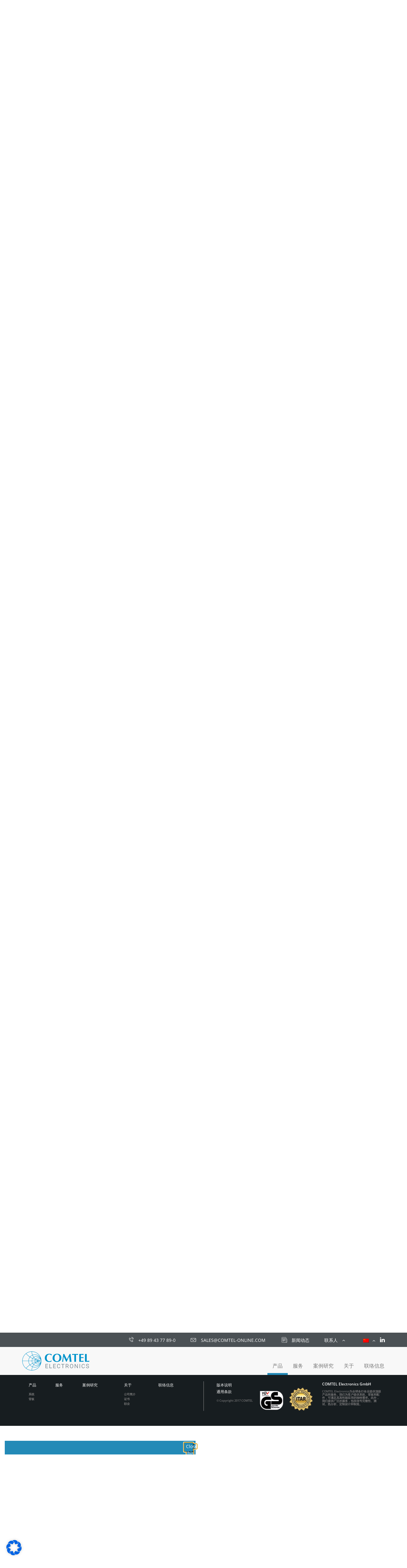

--- FILE ---
content_type: text/html; charset=UTF-8
request_url: https://comtel-online.com/comtel-systems/?lang=zh-hans
body_size: 30366
content:
<!DOCTYPE html>
<html lang="zh-hans" class="no-js">

<head>
  <meta charset="UTF-8">
  <meta name="viewport" content="width=device-width, initial-scale=1">
  <link rel="profile" href="http://gmpg.org/xfn/11">
    <meta name='robots' content='index, follow, max-image-preview:large, max-snippet:-1, max-video-preview:-1' />
<link rel="alternate" hreflang="zh-hans" href="https://comtel-online.com/comtel-systems/?lang=zh-hans" />
<link rel="alternate" hreflang="en" href="https://comtel-online.com/sosa-aligned-technology/" />
<link rel="alternate" hreflang="x-default" href="https://comtel-online.com/sosa-aligned-technology/" />

            <script data-no-defer="1" data-ezscrex="false" data-cfasync="false" data-pagespeed-no-defer data-cookieconsent="ignore">
                var ctPublicFunctions = {"_ajax_nonce":"7025b09d13","_rest_nonce":"7e83b60de5","_ajax_url":"\/wp-admin\/admin-ajax.php","_rest_url":"https:\/\/comtel-online.com\/wp-json\/","data__cookies_type":"none","data__ajax_type":"rest","data__bot_detector_enabled":"1","data__frontend_data_log_enabled":1,"cookiePrefix":"","wprocket_detected":false,"host_url":"comtel-online.com","text__ee_click_to_select":"Click to select the whole data","text__ee_original_email":"The complete one is","text__ee_got_it":"Got it","text__ee_blocked":"Blocked","text__ee_cannot_connect":"Cannot connect","text__ee_cannot_decode":"Can not decode email. Unknown reason","text__ee_email_decoder":"CleanTalk email decoder","text__ee_wait_for_decoding":"The magic is on the way!","text__ee_decoding_process":"Please wait a few seconds while we decode the contact data."}
            </script>
        
            <script data-no-defer="1" data-ezscrex="false" data-cfasync="false" data-pagespeed-no-defer data-cookieconsent="ignore">
                var ctPublic = {"_ajax_nonce":"7025b09d13","settings__forms__check_internal":"0","settings__forms__check_external":"0","settings__forms__force_protection":"0","settings__forms__search_test":"1","settings__forms__wc_add_to_cart":"0","settings__data__bot_detector_enabled":"1","settings__sfw__anti_crawler":0,"blog_home":"https:\/\/comtel-online.com\/?lang=zh-hans\/","pixel__setting":"3","pixel__enabled":false,"pixel__url":null,"data__email_check_before_post":"1","data__email_check_exist_post":"1","data__cookies_type":"none","data__key_is_ok":true,"data__visible_fields_required":true,"wl_brandname":"Anti-Spam by CleanTalk","wl_brandname_short":"CleanTalk","ct_checkjs_key":182908063,"emailEncoderPassKey":"84251b5e45d475f5f9e6cd8cf2264b4b","bot_detector_forms_excluded":"W10=","advancedCacheExists":false,"varnishCacheExists":false,"wc_ajax_add_to_cart":false,"theRealPerson":{"phrases":{"trpHeading":"The Real Person Badge!","trpContent1":"The commenter acts as a real person and verified as not a bot.","trpContent2":" Anti-Spam by CleanTalk","trpContentLearnMore":"Learn more"},"trpContentLink":"https:\/\/cleantalk.org\/help\/the-real-person?utm_id=&amp;utm_term=&amp;utm_source=admin_side&amp;utm_medium=trp_badge&amp;utm_content=trp_badge_link_click&amp;utm_campaign=apbct_links","imgPersonUrl":"https:\/\/comtel-online.com\/wp-content\/plugins\/cleantalk-spam-protect\/css\/images\/real_user.svg","imgShieldUrl":"https:\/\/comtel-online.com\/wp-content\/plugins\/cleantalk-spam-protect\/css\/images\/shield.svg"}}
            </script>
        
	<!-- This site is optimized with the Yoast SEO plugin v26.7 - https://yoast.com/wordpress/plugins/seo/ -->
	<title>Comtel系统 - Comtel Electronics</title>
	<link rel="canonical" href="https://comtel-online.com/comtel-systems/?lang=zh-hans" />
	<meta property="og:locale" content="zh_CN" />
	<meta property="og:type" content="article" />
	<meta property="og:title" content="Comtel系统 - Comtel Electronics" />
	<meta property="og:description" content="Comtel为商业和军事应用提供各种标准产品。此外，我们根据我们客户的需求提供灵活的定制系统服务。" />
	<meta property="og:url" content="https://comtel-online.com/comtel-systems/?lang=zh-hans" />
	<meta property="og:site_name" content="Comtel Electronics" />
	<meta property="article:modified_time" content="2018-01-28T23:15:11+00:00" />
	<meta property="og:image" content="https://comtel-online.com/wp-content/uploads/2017/08/breaking-through-the-clouds-comtel.jpg" />
	<meta property="og:image:width" content="1500" />
	<meta property="og:image:height" content="731" />
	<meta property="og:image:type" content="image/jpeg" />
	<meta name="twitter:card" content="summary_large_image" />
	<script type="application/ld+json" class="yoast-schema-graph">{"@context":"https://schema.org","@graph":[{"@type":"WebPage","@id":"https://comtel-online.com/comtel-systems/?lang=zh-hans","url":"https://comtel-online.com/comtel-systems/?lang=zh-hans","name":"Comtel系统 - Comtel Electronics","isPartOf":{"@id":"https://comtel-online.com/#website"},"primaryImageOfPage":{"@id":"https://comtel-online.com/comtel-systems/?lang=zh-hans#primaryimage"},"image":{"@id":"https://comtel-online.com/comtel-systems/?lang=zh-hans#primaryimage"},"thumbnailUrl":"https://comtel-online.com/wp-content/uploads/2017/08/breaking-through-the-clouds-comtel.jpg","datePublished":"2017-08-10T15:54:30+00:00","dateModified":"2018-01-28T23:15:11+00:00","breadcrumb":{"@id":"https://comtel-online.com/comtel-systems/?lang=zh-hans#breadcrumb"},"inLanguage":"zh-CN","potentialAction":[{"@type":"ReadAction","target":["https://comtel-online.com/comtel-systems/?lang=zh-hans"]}]},{"@type":"ImageObject","inLanguage":"zh-CN","@id":"https://comtel-online.com/comtel-systems/?lang=zh-hans#primaryimage","url":"https://comtel-online.com/wp-content/uploads/2017/08/breaking-through-the-clouds-comtel.jpg","contentUrl":"https://comtel-online.com/wp-content/uploads/2017/08/breaking-through-the-clouds-comtel.jpg","width":1500,"height":731},{"@type":"BreadcrumbList","@id":"https://comtel-online.com/comtel-systems/?lang=zh-hans#breadcrumb","itemListElement":[{"@type":"ListItem","position":1,"name":"Home","item":"https://comtel-online.com/?lang=zh-hans"},{"@type":"ListItem","position":2,"name":"Comtel系统"}]},{"@type":"WebSite","@id":"https://comtel-online.com/#website","url":"https://comtel-online.com/","name":"Comtel Electronics","description":"LEADING IN ELECTRONICS","potentialAction":[{"@type":"SearchAction","target":{"@type":"EntryPoint","urlTemplate":"https://comtel-online.com/?s={search_term_string}"},"query-input":{"@type":"PropertyValueSpecification","valueRequired":true,"valueName":"search_term_string"}}],"inLanguage":"zh-CN"}]}</script>
	<!-- / Yoast SEO plugin. -->


<link rel='dns-prefetch' href='//fd.cleantalk.org' />
<link rel='dns-prefetch' href='//code.jquery.com' />
<link rel='dns-prefetch' href='//cdn.jsdelivr.net' />
<link rel="alternate" title="oEmbed (JSON)" type="application/json+oembed" href="https://comtel-online.com/wp-json/oembed/1.0/embed?url=https%3A%2F%2Fcomtel-online.com%2Fcomtel-systems%2F%3Flang%3Dzh-hans" />
<link rel="alternate" title="oEmbed (XML)" type="text/xml+oembed" href="https://comtel-online.com/wp-json/oembed/1.0/embed?url=https%3A%2F%2Fcomtel-online.com%2Fcomtel-systems%2F%3Flang%3Dzh-hans&#038;format=xml" />
<style id='wp-img-auto-sizes-contain-inline-css' type='text/css'>
img:is([sizes=auto i],[sizes^="auto," i]){contain-intrinsic-size:3000px 1500px}
/*# sourceURL=wp-img-auto-sizes-contain-inline-css */
</style>
<link rel='stylesheet' id='mediaelement-css' href='https://comtel-online.com/wp-includes/js/mediaelement/mediaelementplayer-legacy.min.css?ver=4.2.17' type='text/css' media='all' />
<link rel='stylesheet' id='wp-mediaelement-css' href='https://comtel-online.com/wp-includes/js/mediaelement/wp-mediaelement.min.css?ver=6.9' type='text/css' media='all' />
<style id='wp-emoji-styles-inline-css' type='text/css'>

	img.wp-smiley, img.emoji {
		display: inline !important;
		border: none !important;
		box-shadow: none !important;
		height: 1em !important;
		width: 1em !important;
		margin: 0 0.07em !important;
		vertical-align: -0.1em !important;
		background: none !important;
		padding: 0 !important;
	}
/*# sourceURL=wp-emoji-styles-inline-css */
</style>
<link rel='stylesheet' id='wp-block-library-css' href='https://comtel-online.com/wp-includes/css/dist/block-library/style.min.css?ver=6.9' type='text/css' media='all' />
<style id='wp-block-library-inline-css' type='text/css'>
/*wp_block_styles_on_demand_placeholder:697518ecdb8aa*/
/*# sourceURL=wp-block-library-inline-css */
</style>
<style id='classic-theme-styles-inline-css' type='text/css'>
/*! This file is auto-generated */
.wp-block-button__link{color:#fff;background-color:#32373c;border-radius:9999px;box-shadow:none;text-decoration:none;padding:calc(.667em + 2px) calc(1.333em + 2px);font-size:1.125em}.wp-block-file__button{background:#32373c;color:#fff;text-decoration:none}
/*# sourceURL=/wp-includes/css/classic-themes.min.css */
</style>
<link rel='stylesheet' id='cleantalk-public-css-css' href='https://comtel-online.com/wp-content/plugins/cleantalk-spam-protect/css/cleantalk-public.min.css?ver=6.70.1_1769077727' type='text/css' media='all' />
<link rel='stylesheet' id='cleantalk-email-decoder-css-css' href='https://comtel-online.com/wp-content/plugins/cleantalk-spam-protect/css/cleantalk-email-decoder.min.css?ver=6.70.1_1769077727' type='text/css' media='all' />
<link rel='stylesheet' id='cleantalk-trp-css-css' href='https://comtel-online.com/wp-content/plugins/cleantalk-spam-protect/css/cleantalk-trp.min.css?ver=6.70.1_1769077727' type='text/css' media='all' />
<link rel='stylesheet' id='contact-form-7-css' href='https://comtel-online.com/wp-content/plugins/contact-form-7/includes/css/styles.css?ver=6.1.4' type='text/css' media='all' />
<link rel='stylesheet' id='rs-plugin-settings-css' href='https://comtel-online.com/wp-content/plugins/revslider/public/assets/css/settings.css?ver=5.0.9' type='text/css' media='all' />
<style id='rs-plugin-settings-inline-css' type='text/css'>
#rs-demo-id {}
/*# sourceURL=rs-plugin-settings-inline-css */
</style>
<link rel='stylesheet' id='wpml-legacy-dropdown-0-css' href='https://comtel-online.com/wp-content/plugins/sitepress-multilingual-cms/templates/language-switchers/legacy-dropdown/style.min.css?ver=1' type='text/css' media='all' />
<link rel='stylesheet' id='wppopups-base-css' href='https://comtel-online.com/wp-content/plugins/wp-popups-lite/src/assets/css/wppopups-base.css?ver=2.2.0.3' type='text/css' media='all' />
<link rel='stylesheet' id='comtel-bootstrap-style-css' href='https://comtel-online.com/wp-content/themes/comtel/js/libs/bootstrap/css/bootstrap.min.css?ver=6.9' type='text/css' media='all' />
<link rel='stylesheet' id='comtel-fontawesome-style-css' href='https://comtel-online.com/wp-content/themes/comtel/js/libs/font-awesome/css/font-awesome.css?ver=6.9' type='text/css' media='all' />
<link rel='stylesheet' id='comtel-owlcarousel-style-css' href='https://comtel-online.com/wp-content/themes/comtel/js/libs/owlcarousel/assets/owl.carousel.min.css?ver=6.9' type='text/css' media='all' />
<link rel='stylesheet' id='comtel-owltheme-default-style-css' href='https://comtel-online.com/wp-content/themes/comtel/js/libs/owlcarousel/assets/owl.theme.default.css?ver=6.9' type='text/css' media='all' />
<link rel='stylesheet' id='comtel-jquery-ui-css' href='//code.jquery.com/ui/1.12.1/themes/base/jquery-ui.min.css?ver=6.9' type='text/css' media='all' />
<link rel='stylesheet' id='comtel-style-css' href='https://comtel-online.com/wp-content/themes/comtel/style.css?ver=6.9' type='text/css' media='all' />
<link rel='stylesheet' id='slick-style-css' href='https://cdn.jsdelivr.net/npm/slick-carousel@1.8.1/slick/slick.css?ver=6.9' type='text/css' media='all' />
<link rel='stylesheet' id='borlabs-cookie-css' href='https://comtel-online.com/wp-content/cache/borlabs-cookie/borlabs-cookie_1_zh-hans.css?ver=2.3.6-6' type='text/css' media='all' />
<script type="text/javascript" src="https://comtel-online.com/wp-content/themes/comtel/js/vendor/jquery-1.11.2.min.js" id="jquery-js"></script>
<script type="text/javascript" src="https://comtel-online.com/wp-content/plugins/cleantalk-spam-protect/js/apbct-public-bundle.min.js?ver=6.70.1_1769077728" id="apbct-public-bundle.min-js-js"></script>
<script type="text/javascript" src="https://fd.cleantalk.org/ct-bot-detector-wrapper.js?ver=6.70.1" id="ct_bot_detector-js" defer="defer" data-wp-strategy="defer"></script>
<script type="text/javascript" src="https://comtel-online.com/wp-content/plugins/sitepress-multilingual-cms/templates/language-switchers/legacy-dropdown/script.min.js?ver=1" id="wpml-legacy-dropdown-0-js"></script>
<script type="text/javascript" id="borlabs-cookie-prioritize-js-extra">
/* <![CDATA[ */
var borlabsCookiePrioritized = {"domain":"comtel-online.com","path":"/","version":"1","bots":"1","optInJS":{"statistics":{"google-analytics":"[base64]"}}};
//# sourceURL=borlabs-cookie-prioritize-js-extra
/* ]]> */
</script>
<script type="text/javascript" src="https://comtel-online.com/wp-content/plugins/borlabs-cookie/assets/javascript/borlabs-cookie-prioritize.min.js?ver=2.3.6" id="borlabs-cookie-prioritize-js"></script>
<link rel="https://api.w.org/" href="https://comtel-online.com/wp-json/" /><link rel="alternate" title="JSON" type="application/json" href="https://comtel-online.com/wp-json/wp/v2/pages/1046" /><link rel="EditURI" type="application/rsd+xml" title="RSD" href="https://comtel-online.com/xmlrpc.php?rsd" />
<link rel='shortlink' href='https://comtel-online.com/?p=1046&#038;lang=zh-hans' />
<meta name="generator" content="WPML ver:4.8.6 stt:60,1;" />
    <meta name="SKYPE_TOOLBAR" content="SKYPE_TOOLBAR_PARSER_COMPATIBLE" />
	<link rel="shortcut icon" type="image/x-icon" href="https://comtel-online.com/favicon.ico">
    <link rel="apple-touch-icon" href="https://comtel-online.com/wp-content/themes/comtel/apple-touch-icon.png">     
    
    			<link rel="preload" href="https://comtel-online.com/wp-content/plugins/wordpress-popup/assets/hustle-ui/fonts/hustle-icons-font.woff2" as="font" type="font/woff2" crossorigin>
		<script>
if('0' === '1') {
    window.dataLayer = window.dataLayer || [];
    function gtag(){dataLayer.push(arguments);}
    gtag('consent', 'default', {
       'ad_storage': 'denied',
       'analytics_storage': 'denied'
    });
    gtag("js", new Date());

    gtag("config", "UA-91966020-1", { "anonymize_ip": true });

    (function (w, d, s, i) {
    var f = d.getElementsByTagName(s)[0],
        j = d.createElement(s);
    j.async = true;
    j.src =
        "https://www.googletagmanager.com/gtag/js?id=" + i;
    f.parentNode.insertBefore(j, f);
    })(window, document, "script", "UA-91966020-1");
}
</script><style id="hustle-module-1-0-styles" class="hustle-module-styles hustle-module-styles-1">@media screen and (min-width: 783px) {.hustle-ui:not(.hustle-size--small).module_id_1 .hustle-popup-content {max-width: 600px;max-height: none;max-height: unset;overflow-y: initial;}}@media screen and (min-width: 783px) { .hustle-layout {max-height: none;max-height: unset;}} .hustle-ui.module_id_1  {padding-right: 15px;padding-left: 15px;}.hustle-ui.module_id_1  .hustle-popup-content .hustle-info,.hustle-ui.module_id_1  .hustle-popup-content .hustle-optin {padding-top: 15px;padding-bottom: 15px;}@media screen and (min-width: 783px) {.hustle-ui:not(.hustle-size--small).module_id_1  {padding-right: 15px;padding-left: 15px;}.hustle-ui:not(.hustle-size--small).module_id_1  .hustle-popup-content .hustle-info,.hustle-ui:not(.hustle-size--small).module_id_1  .hustle-popup-content .hustle-optin {padding-top: 15px;padding-bottom: 15px;}} .hustle-ui.module_id_1 .hustle-layout {margin: 0px 0px 0px 0px;padding: 90px 30px 90px 30px;border-width: 0px 0px 0px 0px;border-style: solid;border-color: rgba(0,0,0,0);border-radius: 0px 0px 0px 0px;overflow: hidden;background-color: rgb(35,138,183);-moz-box-shadow: 0px 0px 0px 0px rgba(0,0,0,0);-webkit-box-shadow: 0px 0px 0px 0px rgba(0,0,0,0);box-shadow: 0px 0px 0px 0px rgba(0,0,0,0);}@media screen and (min-width: 783px) {.hustle-ui:not(.hustle-size--small).module_id_1 .hustle-layout {margin: 0px 0px 0px 0px;padding: 90px 90px 90px 90px;border-width: 0px 0px 0px 0px;border-style: solid;border-radius: 0px 0px 0px 0px;-moz-box-shadow: 0px 0px 0px 0px rgba(0,0,0,0);-webkit-box-shadow: 0px 0px 0px 0px rgba(0,0,0,0);box-shadow: 0px 0px 0px 0px rgba(0,0,0,0);}} .hustle-ui.module_id_1 .hustle-layout .hustle-layout-content {padding: 0px 0px 0px 0px;border-width: 0px 0px 0px 0px;border-style: solid;border-radius: 0px 0px 0px 0px;border-color: rgba(0,0,0,0);background-color: rgba(0,0,0,0);-moz-box-shadow: 0px 0px 0px 0px rgba(0,0,0,0);-webkit-box-shadow: 0px 0px 0px 0px rgba(0,0,0,0);box-shadow: 0px 0px 0px 0px rgba(0,0,0,0);}.hustle-ui.module_id_1 .hustle-main-wrapper {position: relative;padding:32px 0 0;}@media screen and (min-width: 783px) {.hustle-ui:not(.hustle-size--small).module_id_1 .hustle-layout .hustle-layout-content {padding: 0px 0px 0px 0px;border-width: 0px 0px 0px 0px;border-style: solid;border-radius: 0px 0px 0px 0px;-moz-box-shadow: 0px 0px 0px 0px rgba(0,0,0,0);-webkit-box-shadow: 0px 0px 0px 0px rgba(0,0,0,0);box-shadow: 0px 0px 0px 0px rgba(0,0,0,0);}}@media screen and (min-width: 783px) {.hustle-ui:not(.hustle-size--small).module_id_1 .hustle-main-wrapper {padding:32px 0 0;}}  .hustle-ui.module_id_1 .hustle-layout .hustle-content {margin: 0px 0px 0px 0px;padding: 0px 0px 0px 0px;border-width: 0px 0px 0px 0px;border-style: solid;border-radius: 0px 0px 0px 0px;border-color: rgba(0,0,0,0);background-color: rgba(0,0,0,0);-moz-box-shadow: 0px 0px 0px 0px rgba(0,0,0,0);-webkit-box-shadow: 0px 0px 0px 0px rgba(0,0,0,0);box-shadow: 0px 0px 0px 0px rgba(0,0,0,0);}.hustle-ui.module_id_1 .hustle-layout .hustle-content .hustle-content-wrap {padding: 0px 0 0px 0;}@media screen and (min-width: 783px) {.hustle-ui:not(.hustle-size--small).module_id_1 .hustle-layout .hustle-content {margin: 0px 0px 0px 0px;padding: 0px 0px 0px 0px;border-width: 0px 0px 0px 0px;border-style: solid;border-radius: 0px 0px 0px 0px;-moz-box-shadow: 0px 0px 0px 0px rgba(0,0,0,0);-webkit-box-shadow: 0px 0px 0px 0px rgba(0,0,0,0);box-shadow: 0px 0px 0px 0px rgba(0,0,0,0);}.hustle-ui:not(.hustle-size--small).module_id_1 .hustle-layout .hustle-content .hustle-content-wrap {padding: 0px 0 0px 0;}} .hustle-ui.module_id_1 .hustle-layout .hustle-title {display: block;margin: 0px 0px 0px 0px;padding: 0px 0px 0px 0px;border-width: 0px 0px 0px 0px;border-style: solid;border-color: rgba(0,0,0,0);border-radius: 0px 0px 0px 0px;background-color: rgba(0,0,0,0);box-shadow: 0px 0px 0px 0px rgba(0,0,0,0);-moz-box-shadow: 0px 0px 0px 0px rgba(0,0,0,0);-webkit-box-shadow: 0px 0px 0px 0px rgba(0,0,0,0);color: #FFFFFF;font: 700 21px/29px Open Sans;font-style: normal;letter-spacing: 0px;text-transform: uppercase;text-decoration: none;text-align: center;}@media screen and (min-width: 783px) {.hustle-ui:not(.hustle-size--small).module_id_1 .hustle-layout .hustle-title {margin: 0px 0px 0px 0px;padding: 0px 0px 0px 0px;border-width: 0px 0px 0px 0px;border-style: solid;border-radius: 0px 0px 0px 0px;box-shadow: 0px 0px 0px 0px rgba(0,0,0,0);-moz-box-shadow: 0px 0px 0px 0px rgba(0,0,0,0);-webkit-box-shadow: 0px 0px 0px 0px rgba(0,0,0,0);font: 700 21px/29px Open Sans;font-style: normal;letter-spacing: 0px;text-transform: uppercase;text-decoration: none;text-align: center;}} .hustle-ui.module_id_1 .hustle-layout .hustle-group-content {margin: 8px 0px 0px 0px;padding: 0px 0px 0px 0px;border-color: rgba(0,0,0,0);border-width: 0px 0px 0px 0px;border-style: solid;color: #eaeaea;}.hustle-ui.module_id_1 .hustle-layout .hustle-group-content b,.hustle-ui.module_id_1 .hustle-layout .hustle-group-content strong {font-weight: bold;}.hustle-ui.module_id_1 .hustle-layout .hustle-group-content a,.hustle-ui.module_id_1 .hustle-layout .hustle-group-content a:visited {color: #38C5B5;}.hustle-ui.module_id_1 .hustle-layout .hustle-group-content a:hover {color: #2DA194;}.hustle-ui.module_id_1 .hustle-layout .hustle-group-content a:focus,.hustle-ui.module_id_1 .hustle-layout .hustle-group-content a:active {color: #2DA194;}@media screen and (min-width: 783px) {.hustle-ui:not(.hustle-size--small).module_id_1 .hustle-layout .hustle-group-content {margin: 8px 0px 0px 0px;padding: 0px 0px 0px 0px;border-width: 0px 0px 0px 0px;border-style: solid;}}.hustle-ui.module_id_1 .hustle-layout .hustle-group-content {color: #eaeaea;font-size: 14px;line-height: 24px;font-family: Open Sans;}@media screen and (min-width: 783px) {.hustle-ui:not(.hustle-size--small).module_id_1 .hustle-layout .hustle-group-content {font-size: 14px;line-height: 24px;}}.hustle-ui.module_id_1 .hustle-layout .hustle-group-content p:not([class*="forminator-"]) {margin: 0 0 10px;color: #eaeaea;font: normal 14px/24px Open Sans;font-style: normal;letter-spacing: 0px;text-transform: none;text-decoration: none;}.hustle-ui.module_id_1 .hustle-layout .hustle-group-content p:not([class*="forminator-"]):last-child {margin-bottom: 0;}@media screen and (min-width: 783px) {.hustle-ui:not(.hustle-size--small).module_id_1 .hustle-layout .hustle-group-content p:not([class*="forminator-"]) {margin: 0 0 10px;font: normal 14px/24px Open Sans;font-style: normal;letter-spacing: 0px;text-transform: none;text-decoration: none;}.hustle-ui:not(.hustle-size--small).module_id_1 .hustle-layout .hustle-group-content p:not([class*="forminator-"]):last-child {margin-bottom: 0;}}.hustle-ui.module_id_1 .hustle-layout .hustle-group-content h1:not([class*="forminator-"]) {margin: 0 0 10px;color: #eaeaea;font: 700 28px/1.4em Open Sans;font-style: normal;letter-spacing: 0px;text-transform: none;text-decoration: none;}.hustle-ui.module_id_1 .hustle-layout .hustle-group-content h1:not([class*="forminator-"]):last-child {margin-bottom: 0;}@media screen and (min-width: 783px) {.hustle-ui:not(.hustle-size--small).module_id_1 .hustle-layout .hustle-group-content h1:not([class*="forminator-"]) {margin: 0 0 10px;font: 700 28px/1.4em Open Sans;font-style: normal;letter-spacing: 0px;text-transform: none;text-decoration: none;}.hustle-ui:not(.hustle-size--small).module_id_1 .hustle-layout .hustle-group-content h1:not([class*="forminator-"]):last-child {margin-bottom: 0;}}.hustle-ui.module_id_1 .hustle-layout .hustle-group-content h2:not([class*="forminator-"]) {margin: 0 0 10px;color: #eaeaea;font: 700 22px/1.4em Open Sans;font-style: normal;letter-spacing: 0px;text-transform: none;text-decoration: none;}.hustle-ui.module_id_1 .hustle-layout .hustle-group-content h2:not([class*="forminator-"]):last-child {margin-bottom: 0;}@media screen and (min-width: 783px) {.hustle-ui:not(.hustle-size--small).module_id_1 .hustle-layout .hustle-group-content h2:not([class*="forminator-"]) {margin: 0 0 10px;font: 700 22px/1.4em Open Sans;font-style: normal;letter-spacing: 0px;text-transform: none;text-decoration: none;}.hustle-ui:not(.hustle-size--small).module_id_1 .hustle-layout .hustle-group-content h2:not([class*="forminator-"]):last-child {margin-bottom: 0;}}.hustle-ui.module_id_1 .hustle-layout .hustle-group-content h3:not([class*="forminator-"]) {margin: 0 0 10px;color: #eaeaea;font: 700 18px/1.4em Open Sans;font-style: normal;letter-spacing: 0px;text-transform: none;text-decoration: none;}.hustle-ui.module_id_1 .hustle-layout .hustle-group-content h3:not([class*="forminator-"]):last-child {margin-bottom: 0;}@media screen and (min-width: 783px) {.hustle-ui:not(.hustle-size--small).module_id_1 .hustle-layout .hustle-group-content h3:not([class*="forminator-"]) {margin: 0 0 10px;font: 700 18px/1.4em Open Sans;font-style: normal;letter-spacing: 0px;text-transform: none;text-decoration: none;}.hustle-ui:not(.hustle-size--small).module_id_1 .hustle-layout .hustle-group-content h3:not([class*="forminator-"]):last-child {margin-bottom: 0;}}.hustle-ui.module_id_1 .hustle-layout .hustle-group-content h4:not([class*="forminator-"]) {margin: 0 0 10px;color: #eaeaea;font: 700 16px/1.4em Open Sans;font-style: normal;letter-spacing: 0px;text-transform: none;text-decoration: none;}.hustle-ui.module_id_1 .hustle-layout .hustle-group-content h4:not([class*="forminator-"]):last-child {margin-bottom: 0;}@media screen and (min-width: 783px) {.hustle-ui:not(.hustle-size--small).module_id_1 .hustle-layout .hustle-group-content h4:not([class*="forminator-"]) {margin: 0 0 10px;font: 700 16px/1.4em Open Sans;font-style: normal;letter-spacing: 0px;text-transform: none;text-decoration: none;}.hustle-ui:not(.hustle-size--small).module_id_1 .hustle-layout .hustle-group-content h4:not([class*="forminator-"]):last-child {margin-bottom: 0;}}.hustle-ui.module_id_1 .hustle-layout .hustle-group-content h5:not([class*="forminator-"]) {margin: 0 0 10px;color: #eaeaea;font: 700 14px/1.4em Open Sans;font-style: normal;letter-spacing: 0px;text-transform: none;text-decoration: none;}.hustle-ui.module_id_1 .hustle-layout .hustle-group-content h5:not([class*="forminator-"]):last-child {margin-bottom: 0;}@media screen and (min-width: 783px) {.hustle-ui:not(.hustle-size--small).module_id_1 .hustle-layout .hustle-group-content h5:not([class*="forminator-"]) {margin: 0 0 10px;font: 700 14px/1.4em Open Sans;font-style: normal;letter-spacing: 0px;text-transform: none;text-decoration: none;}.hustle-ui:not(.hustle-size--small).module_id_1 .hustle-layout .hustle-group-content h5:not([class*="forminator-"]):last-child {margin-bottom: 0;}}.hustle-ui.module_id_1 .hustle-layout .hustle-group-content h6:not([class*="forminator-"]) {margin: 0 0 10px;color: #eaeaea;font: 700 12px/1.4em Open Sans;font-style: normal;letter-spacing: 0px;text-transform: uppercase;text-decoration: none;}.hustle-ui.module_id_1 .hustle-layout .hustle-group-content h6:not([class*="forminator-"]):last-child {margin-bottom: 0;}@media screen and (min-width: 783px) {.hustle-ui:not(.hustle-size--small).module_id_1 .hustle-layout .hustle-group-content h6:not([class*="forminator-"]) {margin: 0 0 10px;font: 700 12px/1.4em Open Sans;font-style: normal;letter-spacing: 0px;text-transform: uppercase;text-decoration: none;}.hustle-ui:not(.hustle-size--small).module_id_1 .hustle-layout .hustle-group-content h6:not([class*="forminator-"]):last-child {margin-bottom: 0;}}.hustle-ui.module_id_1 .hustle-layout .hustle-group-content ol:not([class*="forminator-"]),.hustle-ui.module_id_1 .hustle-layout .hustle-group-content ul:not([class*="forminator-"]) {margin: 0 0 10px;}.hustle-ui.module_id_1 .hustle-layout .hustle-group-content ol:not([class*="forminator-"]):last-child,.hustle-ui.module_id_1 .hustle-layout .hustle-group-content ul:not([class*="forminator-"]):last-child {margin-bottom: 0;}.hustle-ui.module_id_1 .hustle-layout .hustle-group-content li:not([class*="forminator-"]) {margin: 0 0 5px;display: flex;align-items: flex-start;color: #eaeaea;font: 400 14px/1.45em Open Sans;font-style: normal;letter-spacing: 0px;text-transform: none;text-decoration: none;}.hustle-ui.module_id_1 .hustle-layout .hustle-group-content li:not([class*="forminator-"]):last-child {margin-bottom: 0;}.hustle-ui.module_id_1 .hustle-layout .hustle-group-content ol:not([class*="forminator-"]) li:before {color: #ADB5B7;flex-shrink: 0;}.hustle-ui.module_id_1 .hustle-layout .hustle-group-content ul:not([class*="forminator-"]) li:before {color: #ADB5B7;content: "\2022";font-size: 16px;flex-shrink: 0;}@media screen and (min-width: 783px) {.hustle-ui.module_id_1 .hustle-layout .hustle-group-content ol:not([class*="forminator-"]),.hustle-ui.module_id_1 .hustle-layout .hustle-group-content ul:not([class*="forminator-"]) {margin: 0 0 20px;}.hustle-ui.module_id_1 .hustle-layout .hustle-group-content ol:not([class*="forminator-"]):last-child,.hustle-ui.module_id_1 .hustle-layout .hustle-group-content ul:not([class*="forminator-"]):last-child {margin: 0;}}@media screen and (min-width: 783px) {.hustle-ui:not(.hustle-size--small).module_id_1 .hustle-layout .hustle-group-content li:not([class*="forminator-"]) {margin: 0 0 5px;font: 400 14px/1.45em Open Sans;font-style: normal;letter-spacing: 0px;text-transform: none;text-decoration: none;}.hustle-ui:not(.hustle-size--small).module_id_1 .hustle-layout .hustle-group-content li:not([class*="forminator-"]):last-child {margin-bottom: 0;}}.hustle-ui.module_id_1 .hustle-layout .hustle-group-content blockquote {margin-right: 0;margin-left: 0;} .hustle-ui.module_id_1 .hustle-layout .hustle-cta-container {margin: 20px 0px 0px 0px;padding: 0px 0px 0px 0px;border-color: rgba(0,0,0,0);border-width: 0px 0px 0px 0px;border-style: solid;}@media screen and (min-width: 783px) {.hustle-ui:not(.hustle-size--small).module_id_1 .hustle-layout .hustle-cta-container {margin: 20px 0px 0px 0px;padding: 0px 0px 0px 0px;border-width: 0px 0px 0px 0px;border-style: solid;}} .hustle-ui.module_id_1 .hustle-layout a.hustle-button-cta {margin: 0;padding: 9px 46px 9px 46px;border-width: 2px 2px 2px 2px;border-style: solid;border-color: #dfa161;border-radius: 0px 0px 0px 0px;background-color: #dfa161;-moz-box-shadow: 0px 0px 0px 0px rgba(0,0,0,0);-webkit-box-shadow: 0px 0px 0px 0px rgba(0,0,0,0);box-shadow: 0px 0px 0px 0px rgba(0,0,0,0);color: #FFFFFF;font: 500 14px/22px Open Sans;font-style: normal;letter-spacing: 1.5px;text-transform: uppercase;text-decoration: none;text-align: center;}.hustle-ui.module_id_1 .hustle-layout a.hustle-button-cta:hover {border-color: #c9853d;background-color: #c9853d;color: #FFFFFF;}.hustle-ui.module_id_1 .hustle-layout a.hustle-button-cta:focus {border-color: #4d99f7;background-color: #dfa161;color: #FFFFFF;}@media screen and (min-width: 783px) {.hustle-ui:not(.hustle-size--small).module_id_1 .hustle-layout a.hustle-button-cta {padding: 9px 46px 9px 46px;border-width: 2px 2px 2px 2px;border-style: solid;border-radius: 0px 0px 0px 0px;box-shadow: 0px 0px 0px 0px rgba(0,0,0,0);-moz-box-shadow: 0px 0px 0px 0px rgba(0,0,0,0);-webkit-box-shadow: 0px 0px 0px 0px rgba(0,0,0,0);font: 500 14px/22px Open Sans;font-style: normal;letter-spacing: 1.5px;text-transform: uppercase;text-decoration: none;text-align: center;}} .hustle-ui.module_id_1 .hustle-layout .hustle-cta-container {align-items: center;flex-direction: column;display: flex;}.hustle-ui.module_id_1 .hustle-layout .hustle-cta-container .hustle-button-cta {width: auto;display: inline-block;}@media screen and (min-width: 783px) {.hustle-ui:not(.hustle-size--small).module_id_1 .hustle-layout .hustle-cta-container {justify-content: center;display: flex;flex-direction: unset;}.hustle-ui:not(.hustle-size--small).module_id_1 .hustle-layout .hustle-cta-container .hustle-button-cta {width: auto;display: inline-block;}}button.hustle-button-close .hustle-icon-close:before {font-size: inherit;}.hustle-ui.module_id_1 button.hustle-button-close {color: #565656;background: transparent;border-radius: 0;position: absolute;z-index: 1;display: block;width: 32px;height: 32px;right: 0;left: auto;top: 0;bottom: auto;transform: unset;}.hustle-ui.module_id_1 button.hustle-button-close .hustle-icon-close {font-size: 12px;}.hustle-ui.module_id_1 button.hustle-button-close:hover {color: #0d0d0d;}.hustle-ui.module_id_1 button.hustle-button-close:focus {color: #0d0d0d;}@media screen and (min-width: 783px) {.hustle-ui:not(.hustle-size--small).module_id_1 button.hustle-button-close .hustle-icon-close {font-size: 12px;}.hustle-ui:not(.hustle-size--small).module_id_1 button.hustle-button-close {background: transparent;border-radius: 0;display: block;width: 32px;height: 32px;right: 0;left: auto;top: 0;bottom: auto;transform: unset;}}.hustle-ui.module_id_1 .hustle-popup-mask {background-color: rgba(255,255,255,0.85);} .hustle-ui.module_id_1 .hustle-layout .hustle-group-content blockquote {border-left-color: #38C5B5;}.hustle-ui.hustle_module_id_1[data-id="1"] .hustle-layout .hustle-title{
    margin-bottom:  6px;}.hustle-ui.hustle_module_id_1[data-id="1"] .hustle-layout .hustle-title{
    margin-bottom:  6px;}.hustle-ui.hustle_module_id_1[data-id="1"] .hustle-layout .hustle-layout-content .hustle-group-content{
    margin-top:  6px;}.hustle-ui.hustle_module_id_1[data-id="1"] .hustle-layout .hustle-title{
    margin-bottom:  6px;}.hustle-ui.hustle_module_id_1[data-id="1"] .hustle-layout .hustle-layout-content .hustle-group-content{
    margin-top:  6px;}.hustle-ui.hustle_module_id_1[data-id="1"] .hustle-layout .hustle-button-cta{
        font-size:  14px !important;
    text-transform:  uppercase !important;
    font-weight:  700 !important;
        color:  #fff !important;
    border:  3px solid #fff !important;
    padding:  9px 20px !important;
    background:  transparent !important;
        letter-spacing:  0 !important;
    min-width:  0 !important;
        transition:  all .3s ease-in-out !important;}.hustle-ui.hustle_module_id_1[data-id="1"] .hustle-layout .hustle-title{
    margin-bottom:  6px;}.hustle-ui.hustle_module_id_1[data-id="1"] .hustle-layout .hustle-layout-content .hustle-group-content{
    margin-top:  6px;}.hustle-ui.hustle_module_id_1[data-id="1"] .hustle-layout .hustle-button-cta{
        font-size:  14px !important;
    text-transform:  uppercase !important;
    font-weight:  700 !important;
        color:  #fff !important;
    border:  3px solid #fff !important;
    padding:  9px 20px !important;
    background:  transparent !important;
        letter-spacing:  0 !important;
    min-width:  0 !important;
        transition:  all .3s ease-in-out !important;}.hustle-ui.hustle_module_id_1[data-id="1"] .hustle-layout .hustle-button-cta:hover{
    background:  white !important;
        color:  #4b5155 !important;}.hustle-ui.hustle_module_id_1[data-id="1"] .hustle-layout .hustle-title{
    margin-bottom:  6px;}.hustle-ui.hustle_module_id_1[data-id="1"] .hustle-layout .hustle-layout-content .hustle-group-content{
    margin-top:  6px;}.hustle-ui.hustle_module_id_1[data-id="1"] .hustle-layout .hustle-button-cta{
        font-size:  14px !important;
    text-transform:  uppercase !important;
    font-weight:  700 !important;
        color:  #fff !important;
    border:  3px solid #fff !important;
    padding:  9px 20px !important;
    background:  transparent !important;
        letter-spacing:  0 !important;
    min-width:  0 !important;
        transition:  all .3s ease-in-out !important;}.hustle-ui.hustle_module_id_1[data-id="1"] .hustle-layout .hustle-button-cta:hover{
    background:  white !important;
        color:  #4b5155 !important;}.hustle-ui.hustle_module_id_1[data-id="1"] .hustle-button-close{
        position:  absolute !important;
    right:  6px !important;
    top:  36px !important;
    color:  white !important;}.hustle-ui.hustle_module_id_1[data-id="1"] .hustle-layout .hustle-title{
    margin-bottom:  6px;}.hustle-ui.hustle_module_id_1[data-id="1"] .hustle-layout .hustle-layout-content .hustle-group-content{
    margin-top:  6px;}.hustle-ui.hustle_module_id_1[data-id="1"] .hustle-layout .hustle-button-cta{
        font-size:  14px !important;
    text-transform:  uppercase !important;
    font-weight:  700 !important;
        color:  #fff !important;
    border:  3px solid #fff !important;
    padding:  9px 20px !important;
    background:  transparent !important;
        letter-spacing:  0 !important;
    min-width:  0 !important;
        transition:  all .3s ease-in-out !important;}.hustle-ui.hustle_module_id_1[data-id="1"] .hustle-layout .hustle-button-cta:hover{
    background:  white !important;
        color:  #4b5155 !important;}.hustle-ui.hustle_module_id_1[data-id="1"] .hustle-button-close{
        position:  absolute !important;
    right:  6px !important;
    top:  36px !important;
    color:  white !important;}.hustle-ui.hustle_module_id_1[data-id="1"] .hustle-layout .hustle-button-cta{
    position:  static !important;}.hustle-ui.hustle_module_id_1[data-id="1"] .hustle-layout .hustle-title{
    margin-bottom:  6px;}.hustle-ui.hustle_module_id_1[data-id="1"] .hustle-layout .hustle-layout-content .hustle-group-content{
    margin-top:  6px;}.hustle-ui.hustle_module_id_1[data-id="1"] .hustle-layout .hustle-button-cta{
        font-size:  14px !important;
    text-transform:  uppercase !important;
    font-weight:  700 !important;
        color:  #fff !important;
    border:  3px solid #fff !important;
    padding:  9px 20px !important;
    background:  transparent !important;
        letter-spacing:  0 !important;
    min-width:  0 !important;
        transition:  all .3s ease-in-out !important;}.hustle-ui.hustle_module_id_1[data-id="1"] .hustle-layout .hustle-button-cta:hover{
    background:  white !important;
        color:  #4b5155 !important;}.hustle-ui.hustle_module_id_1[data-id="1"] .hustle-button-close{
        position:  absolute !important;
    right:  6px !important;
    top:  36px !important;
    color:  white !important;}.hustle-ui.hustle_module_id_1[data-id="1"] .hustle-layout .hustle-button-cta{
    position:  static !important;}.hustle-ui.hustle_module_id_1[data-id="1"] .hustle-layout .mejs-container,.hustle-ui.hustle_module_id_1[data-id="1"] .hustle-layout .mejs-container video{
    height:  216px !important;
    overflow:  hidden;}.hustle-ui.hustle_module_id_1[data-id="1"] .hustle-layout .hustle-title{
    margin-bottom:  6px;}.hustle-ui.hustle_module_id_1[data-id="1"] .hustle-layout .hustle-layout-content .hustle-group-content{
    margin-top:  6px;}.hustle-ui.hustle_module_id_1[data-id="1"] .hustle-layout .hustle-button-cta{
        font-size:  14px !important;
    text-transform:  uppercase !important;
    font-weight:  700 !important;
        color:  #fff !important;
    border:  3px solid #fff !important;
    padding:  9px 20px !important;
    background:  transparent !important;
        letter-spacing:  0 !important;
    min-width:  0 !important;
        transition:  all .3s ease-in-out !important;}.hustle-ui.hustle_module_id_1[data-id="1"] .hustle-layout .hustle-button-cta:hover{
    background:  white !important;
        color:  #4b5155 !important;}.hustle-ui.hustle_module_id_1[data-id="1"] .hustle-button-close{
        position:  absolute !important;
    right:  6px !important;
    top:  36px !important;
    color:  white !important;}.hustle-ui.hustle_module_id_1[data-id="1"] .hustle-layout .hustle-button-cta{
    position:  static !important;}.hustle-ui.hustle_module_id_1[data-id="1"] .hustle-layout .mejs-container,.hustle-ui.hustle_module_id_1[data-id="1"] .hustle-layout .mejs-container video{
    height:  216px !important;
    overflow:  hidden;}.hustle-ui.hustle_module_id_1[data-id="1"] .hustle-layout .mejs-container .mejs-time{
    height:  26px !important;}</style><meta name="generator" content="Powered by Slider Revolution 5.0.9 - responsive, Mobile-Friendly Slider Plugin for WordPress with comfortable drag and drop interface." />
		<style type="text/css" id="wp-custom-css">
			.agree-privacy{
color:#999;
}
.form-group label,.contact-form .wpcf7-list-item-label,.inquiry-form .agree-privacy .wpcf7-list-item-label{
color: #fff!important;
	font-weight:normal;

}
.form-group label{
	margin-bottom:10px;
}
.agree-privacy span.wpcf7-list-item{
margin-left:0;
}
.agree-privacy input{
	width:auto!important;
margin:0 5px 5px 0;
}
.agree-privacy label{
margin-bottom:10px;
}
.contact-form .form-group a,.inquiry-form label a {
    color: #fff;
	font-weight:bold;
}
.contact-form div.wpcf7-validation-errors, .contact-form  div.wpcf7-acceptance-missing{
color:#f7e700;
}

iframe {
	max-width: 100%;
}		</style>
		
  <script>
    // // Event snippet for Klick auf Sales@ (Top Navigation) conversion page
    // function gtag_topNav_conversion(url) {
    //   var callback = function() {
    //     if (typeof(url) != 'undefined') {
    //       window.location = url;
    //     }
    //   };
    //   gtag('event', 'conversion', {
    //     'send_to': 'AW-987213889/95DqCPDNtHwQweDe1gM',
    //     'event_callback': callback
    //   });
    // }
    // // Event snippet for Klick auf Sales@ (Footer) conversion page
    // function gtag_footerSales_conversion(url) {
    //   var callback = function() {
    //     if (typeof(url) != 'undefined') {
    //       window.location = url;
    //     }
    //   };
    //   gtag('event', 'conversion', {
    //     'send_to': 'AW-987213889/nL5yCOmTu30QweDe1gM',
    //     'event_callback': callback
    //   });
    // }
    // // Event snippet for Klick auf Sales@ (Impressum und Kontakt Seite) conversion page
    // function gtag_impressumSales_conversion(url) {
    //   var callback = function() {
    //     if (typeof(url) != 'undefined') {
    //       window.location = url;
    //     }
    //   };
    //   gtag('event', 'conversion', {
    //     'send_to': 'AW-987213889/2_WlCIW5v30QweDe1gM',
    //     'event_callback': callback
    //   });
    // }
    // //Event snippet for Klick auf Send Button Contact Form conversion page
    // function gtag_buttonSend_conversion(url) {
    //   var callback = function() {
    //     if (typeof(url) != 'undefined') {
    //       window.location = url;
    //     }
    //   };
    //   gtag('event', 'conversion', {
    //     'send_to': 'AW-987213889/echMCKKXu30QweDe1gM',
    //     'event_callback': callback
    //   });
    //   return false;
    // }

    // $(document).ready(function() {
    //   $('#top-send-form').closest('.wpcf7').on('wpcf7:mailsent', function(event) {
    //     gtag_buttonSend_conversion();
    //   });
    // });
    // // window.onload = function() {
    // //   document.getElementById("top-send").onclick = function() {
    // //     gtag_buttonSend_conversion()
    // //   };
    // // };



    // // Event snippet for Klick auf Send Button Product Inquiry conversion page
    // function gtag_buttonSendProd_conversion(url) {
    //   var callback = function() {
    //     if (typeof(url) != 'undefined') {
    //       window.location = url;
    //     }
    //   };
    //   gtag('event', 'conversion', {
    //     'send_to': 'AW-987213889/wLE6CKuXu30QweDe1gM',
    //     'event_callback': callback
    //   });
    //   return false;
    // }

    // $(document).ready(function() {
    //   $('#product-inquiry-form').closest('.wpcf7').on('wpcf7:mailsent', function(event) {
    //     gtag_buttonSendProd_conversion();
    //   });
    // });

    // // window.onload = function() {
    // //   var element = document.getElementById("send-inquiry");
    // //   if (typeof(element) != 'undefined' && element != null) {
    // //     document.getElementById("send-inquiry").onclick = function() {
    // //       gtag_buttonSendProd_conversion()
    // //     };
    // //   }
    // // };

    // // Event snippet for Klick auf Send Button Product Inquiry conversion page
    // function gtag_buttonSendServicePages_conversion(url) {
    //   var callback = function() {
    //     if (typeof(url) != 'undefined') {
    //       window.location = url;
    //     }
    //   };
    //   gtag('event', 'conversion', {
    //     'send_to': 'AW-987213889/XOJGCK_Hj6IBEMHg3tYD',
    //     'event_callback': callback
    //   });
    //   return false;
    // }

    // // $(".wpcf7-form").on('wpcf7:mailsent', function(event) {
    // //   gtag_buttonSendServicePages_conversion();
    // // });
    // $(document).ready(function() {
    //   $('#service-inqury-form').closest('.wpcf7').on('wpcf7:mailsent', function(event) {
    //     gtag_buttonSendServicePages_conversion();
    //   });
    // });



    // window.onload = function() {
    //   var element = document.getElementById("servicesSendInquiry");
    //   if (typeof(element) != 'undefined' && element != null) {
    //     document.getElementById("servicesSendInquiry").onclick = function() {
    //       gtag_buttonSendServicePages_conversion()
    //     };
    //   }
    // };
  </script>

</head>

<body class="wp-singular page-template page-template-page-products page-template-page-products-php page page-id-1046 wp-theme-comtel">


    <nav class="navbar navbar-default navbar-fixed-top aa">
    <div class="topbar">
      <div class="container">
        <ul>
          <li><a href="tel:+49894377890"><i class="icon icon-phone"></i><span class="phoneno"><span></span> +49 89 43 77 89-0</span></a></li>
          <li><a onclick="return gtag_topNav_conversion()" href="mailto:sales@comtel-online.com"><i class="icon icon-email"></i><span class="email"> sales@comtel-online.com</span></a></li>
          <li><a href="/news" class="news-toggle"><i class="icon icon-news"></i><span class="news"><span>新闻动态</span></span></a></li>
          <li><a href="#" class="contact-toggle">联系人<i class="fa fa-angle-up"></i></a></li>
          <li class="top_language">
            <div class="top_language--inner">
              
<div
	 class="wpml-ls-statics-shortcode_actions wpml-ls wpml-ls-legacy-dropdown js-wpml-ls-legacy-dropdown">
	<ul role="menu">

		<li role="none" tabindex="0" class="wpml-ls-slot-shortcode_actions wpml-ls-item wpml-ls-item-zh-hans wpml-ls-current-language wpml-ls-first-item wpml-ls-item-legacy-dropdown">
			<a href="#" class="js-wpml-ls-item-toggle wpml-ls-item-toggle" role="menuitem" title="切换到 简体中文">
                                                    <img
            class="wpml-ls-flag"
            src="https://comtel-online.com/wp-content/plugins/sitepress-multilingual-cms/res/flags/zh.png"
            alt="简体中文"
            width=18
            height=12
    /></a>

			<ul class="wpml-ls-sub-menu" role="menu">
				
					<li class="wpml-ls-slot-shortcode_actions wpml-ls-item wpml-ls-item-en wpml-ls-last-item" role="none">
						<a href="https://comtel-online.com/sosa-aligned-technology/" class="wpml-ls-link" role="menuitem" aria-label="切换到 英语" title="切换到 英语">
                                                                <img
            class="wpml-ls-flag"
            src="https://comtel-online.com/wp-content/plugins/sitepress-multilingual-cms/res/flags/en.png"
            alt="英语"
            width=18
            height=12
    /></a>
					</li>

							</ul>

		</li>

	</ul>
</div>
            </div>

          </li>
          <li><a class="top-linkedin" href="https://www.linkedin.com/company/comtel-electronics-gmbh" target="_blank"><i class="fa fa-linkedin"></i></a></li>
        </ul>
        <div class="news-wrap">
          <div class="news-body"> <a href="#" class="close-modal">&nbsp;</a>
            <h2>新闻和事件</h2>
                        <div class="news-listing">

                                                <input type="hidden" class="lastNewsId" value="2404" />
                                <div class="news-box">
                  <b>Comtel joins the Open Group SOSA Consortium</b>
                  <p>SOSA aligned. Based on OPEN VPX, the new standard provides a comrephensive architecture. Comtel provides SOSA aligned solutions. Talk with our engineers to specify our needs!</p>
<p><img decoding="async" class="alignnone size-medium wp-image-2398" src="https://comtel-online.com/wp-content/uploads/2024/12/sosa-new-300x157.jpg" alt="" width="300" height="157" srcset="https://comtel-online.com/wp-content/uploads/2024/12/sosa-new-300x157.jpg 300w, https://comtel-online.com/wp-content/uploads/2024/12/sosa-new-1024x537.jpg 1024w, https://comtel-online.com/wp-content/uploads/2024/12/sosa-new-768x403.jpg 768w, https://comtel-online.com/wp-content/uploads/2024/12/sosa-new-1536x806.jpg 1536w, https://comtel-online.com/wp-content/uploads/2024/12/sosa-new-2048x1074.jpg 2048w" sizes="(max-width: 300px) 100vw, 300px" /></p>
                </div>

                                              <div class="news-box">
                  <b>Comtel is now JOSCAR accredited!</b>
                                  </div>

                                              <div class="news-box">
                  <b>New Radar application &#8211; High Speed Backplane design 0,6m x 0,65m BP size</b>
                  <p><img fetchpriority="high" decoding="async" class="alignnone size-medium wp-image-2308" src="https://comtel-online.com/wp-content/uploads/2023/12/CoreMB_V1-300x235.png" alt="" width="300" height="235" srcset="https://comtel-online.com/wp-content/uploads/2023/12/CoreMB_V1-300x235.png 300w, https://comtel-online.com/wp-content/uploads/2023/12/CoreMB_V1-1024x801.png 1024w, https://comtel-online.com/wp-content/uploads/2023/12/CoreMB_V1-768x601.png 768w, https://comtel-online.com/wp-content/uploads/2023/12/CoreMB_V1-1536x1201.png 1536w, https://comtel-online.com/wp-content/uploads/2023/12/CoreMB_V1.png 1964w" sizes="(max-width: 300px) 100vw, 300px" /><img decoding="async" class="alignnone size-medium wp-image-2310" src="https://comtel-online.com/wp-content/uploads/2023/12/CoreMB_V2-300x225.png" alt="" width="300" height="225" srcset="https://comtel-online.com/wp-content/uploads/2023/12/CoreMB_V2-300x225.png 300w, https://comtel-online.com/wp-content/uploads/2023/12/CoreMB_V2-1024x768.png 1024w, https://comtel-online.com/wp-content/uploads/2023/12/CoreMB_V2-768x576.png 768w, https://comtel-online.com/wp-content/uploads/2023/12/CoreMB_V2-1536x1152.png 1536w, https://comtel-online.com/wp-content/uploads/2023/12/CoreMB_V2-2048x1536.png 2048w" sizes="(max-width: 300px) 100vw, 300px" /></p>
<p>The combination of high-end PCB materials, best of class connectors<br />
and Comtel Air-/-Plane PCB technology made this exceptional product possible</p>
                </div>

                                              <div class="news-box">
                  <b>Watch our new company video</b>
                  <p>We are proud to present our new company video. </p>
<p><a href="https://www.youtube.com/watch?v=W00i81PbLWQ" target="_blank" rel="noopener noreferrer">⇨ Watch on YouTube</a></p>
                </div>

                                              <div class="news-box">
                  <b>Configure your System right away</b>
                  <p><a href="https://comtel-online.com/open-vpx-backplane-design-configurator/">https://comtel-online.com/open-vpx-backplane-configurator/</a></p>
                </div>

                                              <div class="news-box">
                  <b>We are hiring!</b>
                  <p>Become part of our qualified team.  </p>
<p><a href="https://comtel-online.com/career/?lang=zh-hans" target="_blank" rel="noopener noreferrer">⇨ See our vacancies here</a></p>
                </div>

                                              <div class="news-box">
                  <b>NEW: PCI-E 20 Slot 4U System</b>
                  <p>The brand-new PCI-E platform features 20 fully-fledged PICMG 1.3 compliant slots along with a built-in CPU card based on double Intel® Xeon® CPU.</p>
<p><a href="https://comtel-online.com/systems/pci-e-20-slot-4u/?lang=zh-hans">⇨ Click for more Information</a></p>
                </div>

              
            </div>
          </div>
        </div>
        <div class="contact-form">
          <div class="contact-body"> <a href="#" class="close-modal">&nbsp;</a>
            <h2>联系人</h2>
            <p>我们很高兴收到您的询价，并会在2个工作日内给您回复。</p>
<div class="wpcf7 no-js" id="wpcf7-f1195-o1" lang="en-US" dir="ltr" data-wpcf7-id="1195">
<div class="screen-reader-response"><p role="status" aria-live="polite" aria-atomic="true"></p> <ul></ul></div>
<form action="/comtel-systems/?lang=zh-hans#wpcf7-f1195-o1" method="post" class="wpcf7-form init" id="top-send-form" aria-label="Contact form" novalidate="novalidate" data-status="init">
<fieldset class="hidden-fields-container"><input type="hidden" name="_wpcf7" value="1195" /><input type="hidden" name="_wpcf7_version" value="6.1.4" /><input type="hidden" name="_wpcf7_locale" value="en_US" /><input type="hidden" name="_wpcf7_unit_tag" value="wpcf7-f1195-o1" /><input type="hidden" name="_wpcf7_container_post" value="0" /><input type="hidden" name="_wpcf7_posted_data_hash" value="" />
</fieldset>
<div class="form-wrap">
	<div class="row">
		<div class="col-sm-6">
			<div class="form-group">
				<p><span id="wpcf7-697518ecf3d48-wrapper" class="wpcf7-form-control-wrap h-name-wrap" style="display:none !important; visibility:hidden !important;"><label for="wpcf7-697518ecf3d48-field" class="hp-message">Please leave this field empty.</label><input id="wpcf7-697518ecf3d48-field"  class="wpcf7-form-control wpcf7-text" type="text" name="h-name" value="" size="40" tabindex="-1" autocomplete="new-password" /></span><span class="wpcf7-form-control-wrap" data-name="surname"><input size="40" maxlength="400" class="wpcf7-form-control wpcf7-text wpcf7-validates-as-required form-control" aria-required="true" aria-invalid="false" placeholder="姓氏" value="" type="text" name="surname" /></span>
				</p>
			</div>
		</div>
		<div class="col-sm-6">
			<div class="form-group">
				<p><span class="wpcf7-form-control-wrap" data-name="fname"><input size="40" maxlength="400" class="wpcf7-form-control wpcf7-text wpcf7-validates-as-required form-control" aria-required="true" aria-invalid="false" placeholder="姓名" value="" type="text" name="fname" /></span>
				</p>
			</div>
		</div>
	</div>
	<div class="row">
		<div class="col-sm-6">
			<div class="form-group">
				<p><span class="wpcf7-form-control-wrap" data-name="emailaddress"><input size="40" maxlength="400" class="wpcf7-form-control wpcf7-email wpcf7-validates-as-required wpcf7-text wpcf7-validates-as-email form-control" aria-required="true" aria-invalid="false" placeholder="电子邮箱" value="" type="email" name="emailaddress" /></span>
				</p>
			</div>
		</div>
		<div class="col-sm-6">
			<div class="form-group">
				<p><span class="wpcf7-form-control-wrap" data-name="subject"><input size="40" maxlength="400" class="wpcf7-form-control wpcf7-text wpcf7-validates-as-required form-control" aria-required="true" aria-invalid="false" placeholder="主题" value="" type="text" name="subject" /></span>
				</p>
			</div>
		</div>
	</div>
	<div class="row">
		<div class="col-md-12">
			<div class="form-group">
				<p><span class="wpcf7-form-control-wrap" data-name="message"><textarea cols="40" rows="10" maxlength="2000" class="wpcf7-form-control wpcf7-textarea form-control" aria-invalid="false" placeholder="信息" name="message"></textarea></span>
				</p>
			</div>
		</div>
	</div>
	<div class="btn-wrap">
		<p><input class="wpcf7-form-control wpcf7-submit has-spinner btn btn-border-wt" id="top-send" type="submit" value="发送" />
		</p>
	</div>
</div><input type="hidden" id="ct_checkjs_cf7_3cec07e9ba5f5bb252d13f5f431e4bbb" name="ct_checkjs_cf7" value="0" /><script >setTimeout(function(){var ct_input_name = "ct_checkjs_cf7_3cec07e9ba5f5bb252d13f5f431e4bbb";if (document.getElementById(ct_input_name) !== null) {var ct_input_value = document.getElementById(ct_input_name).value;document.getElementById(ct_input_name).value = document.getElementById(ct_input_name).value.replace(ct_input_value, '182908063');}}, 1000);</script><input
                    class="apbct_special_field apbct_email_id__wp_contact_form_7"
                    name="apbct__email_id__wp_contact_form_7"
                    aria-label="apbct__label_id__wp_contact_form_7"
                    type="text" size="30" maxlength="200" autocomplete="off"
                    value=""
                /><div class="wpcf7-response-output" aria-hidden="true"></div>
</form>
</div>

          </div>
        </div>
      </div>
    </div>
    <div class="container">
      <div class="navbar-header">
        <button type="button" class="navbar-toggle collapsed" data-toggle="collapse" data-target="#navbar" aria-expanded="false" aria-controls="navbar"> <span class="sr-only">Toggle navigation</span> <span class="icon-bar"></span> <span class="icon-bar"></span> <span class="icon-bar"></span> </button>
        <a title="Comtel Electronics" href="https://comtel-online.com" class="navbar-brand"><img src="https://comtel-online.com/wp-content/uploads/2017/08/comtel-logo.svg" alt="Comtel Electronics" /></a> </div>
      <div id="navbar" class="navbar-collapse collapse">
        <ul id="main-menu" class="nav navbar-nav"><li id="nav-menu-item-1045" class="main-menu-item dropdown  menu-item-even menu-item-depth-0 menu-item menu-item-type-custom menu-item-object-custom current-menu-ancestor current-menu-parent menu-item-has-children"><a href="#" data-toggle="dropdown" role="button" aria-haspopup="true" aria-expanded="false" class="dropdown-toggle menu-link main-menu-link">产品</a>
<ul class="sub-menu dropdown-menu menu-odd  menu-depth-1">
	<li id="nav-menu-item-1054" class="sub-menu-item  menu-item-odd menu-item-depth-1 menu-item menu-item-type-post_type menu-item-object-page current-menu-item page_item page-item-1046 current_page_item"><a href="https://comtel-online.com/comtel-systems/?lang=zh-hans" class="menu-link sub-menu-link">系统</a></li>
	<li id="nav-menu-item-1053" class="sub-menu-item  menu-item-odd menu-item-depth-1 menu-item menu-item-type-post_type menu-item-object-page"><a href="https://comtel-online.com/comtel-backplanes/?lang=zh-hans" class="menu-link sub-menu-link">背板</a></li>
</ul>
</li>
<li id="nav-menu-item-1055" class="main-menu-item dropdown  menu-item-even menu-item-depth-0 menu-item menu-item-type-custom menu-item-object-custom"><a href="#" class="menu-link main-menu-link">服务</a></li>
<li id="nav-menu-item-1073" class="main-menu-item dropdown  menu-item-even menu-item-depth-0 menu-item menu-item-type-post_type menu-item-object-page"><a href="https://comtel-online.com/case-studies/?lang=zh-hans" class="menu-link main-menu-link">案例研究</a></li>
<li id="nav-menu-item-1074" class="main-menu-item dropdown  menu-item-even menu-item-depth-0 menu-item menu-item-type-custom menu-item-object-custom menu-item-has-children"><a href="#" data-toggle="dropdown" role="button" aria-haspopup="true" aria-expanded="false" class="dropdown-toggle menu-link main-menu-link">关于</a>
<ul class="sub-menu dropdown-menu menu-odd  menu-depth-1">
	<li id="nav-menu-item-1086" class="sub-menu-item  menu-item-odd menu-item-depth-1 menu-item menu-item-type-post_type menu-item-object-page"><a href="https://comtel-online.com/company-profile/?lang=zh-hans" class="menu-link sub-menu-link">公司简介</a></li>
	<li id="nav-menu-item-1084" class="sub-menu-item  menu-item-odd menu-item-depth-1 menu-item menu-item-type-post_type menu-item-object-page"><a href="https://comtel-online.com/certificates/?lang=zh-hans" class="menu-link sub-menu-link">证书</a></li>
	<li id="nav-menu-item-1085" class="sub-menu-item  menu-item-odd menu-item-depth-1 menu-item menu-item-type-post_type menu-item-object-page"><a href="https://comtel-online.com/career/?lang=zh-hans" class="menu-link sub-menu-link">职业</a></li>
</ul>
</li>
<li id="nav-menu-item-1090" class="main-menu-item dropdown  menu-item-even menu-item-depth-0 menu-item menu-item-type-post_type menu-item-object-page"><a href="https://comtel-online.com/contact/?lang=zh-hans" class="menu-link main-menu-link">联络信息</a></li>
</ul>      </div>
    </div>
    <!--/.nav-collapse -->

  </nav>
              <style>
            .jumbotron {
                background: url("https://comtel-online.com/wp-content/uploads/2017/09/Comtel-Products-Background.jpg") repeat fixed 0% 0% !important;
                background-size: cover !important;
                -webkit-background-size: cover !important;
            }
        </style>
        <div class="jumbotron">
        <div class="container">
                        <div class="jumbotron-content" style="background:url(https://comtel-online.com/wp-content/uploads/2017/08/breaking-through-the-clouds-comtel.jpg) no-repeat 0 50%;background-size:cover;">
                <h2><span>打破云端，且速度高达100 GB/秒!</span></h2>
                <!--<a href="#" class="btn btn-border-wt">MORE INFORMATION</a>-->
            </div>
        </div>
    </div>
    <div id="main" class="container">
        <div class="row">
             

<div class="col-md-3 col-sm-3 sidebar">
    <div class="filter">
        <h2>过滤方式</h2>
                    <h3>SOSA aligned <span class="icon icon-plus"></span></h3>
                                <ul class="filter-values" data-filter-group="sosa-aligned-zh-hans">
                                    </ul>
                                    <h3>Front to top <span class="icon icon-plus"></span></h3>
                                <ul class="filter-values" data-filter-group="front-to-top-zh-hans">
                                    </ul>
                                    <h3>技术 <span class="icon icon-plus"></span></h3>
                                <ul class="filter-values" data-filter-group="technology-zh-hans">
                                    <li>
                        <div class="checkbox">
                            <input type="checkbox" name="filter-technology-zh-hans" id="technology-zh-hans-1" value=".technology-zh-hans-atca-zh-hans">
                            <label for="technology-zh-hans-1"> AdvancedTCA </label>
                        </div>
                    </li>
                                    <li>
                        <div class="checkbox">
                            <input type="checkbox" name="filter-technology-zh-hans" id="technology-zh-hans-2" value=".technology-zh-hans-compact-pci-zh-hans">
                            <label for="technology-zh-hans-2"> CompactPCI </label>
                        </div>
                    </li>
                                    <li>
                        <div class="checkbox">
                            <input type="checkbox" name="filter-technology-zh-hans" id="technology-zh-hans-3" value=".technology-zh-hans-compactpci-serial-zh-hans">
                            <label for="technology-zh-hans-3"> CompactPCI Serial </label>
                        </div>
                    </li>
                                    <li>
                        <div class="checkbox">
                            <input type="checkbox" name="filter-technology-zh-hans" id="technology-zh-hans-4" value=".technology-zh-hans-custom-zh-hans">
                            <label for="technology-zh-hans-4"> Custom </label>
                        </div>
                    </li>
                                    <li>
                        <div class="checkbox">
                            <input type="checkbox" name="filter-technology-zh-hans" id="technology-zh-hans-5" value=".technology-zh-hans-pci-e-zh-hans">
                            <label for="technology-zh-hans-5"> PCI-E </label>
                        </div>
                    </li>
                                    <li>
                        <div class="checkbox">
                            <input type="checkbox" name="filter-technology-zh-hans" id="technology-zh-hans-6" value=".technology-zh-hans-picmg-1-3-zh-hans">
                            <label for="technology-zh-hans-6"> PICMG 1.3 </label>
                        </div>
                    </li>
                                    <li>
                        <div class="checkbox">
                            <input type="checkbox" name="filter-technology-zh-hans" id="technology-zh-hans-7" value=".technology-zh-hans-pxi-zh-hans">
                            <label for="technology-zh-hans-7"> PXI </label>
                        </div>
                    </li>
                                    <li>
                        <div class="checkbox">
                            <input type="checkbox" name="filter-technology-zh-hans" id="technology-zh-hans-8" value=".technology-zh-hans-vpx-open-vpx-zh-hans">
                            <label for="technology-zh-hans-8"> VPX/open VPX </label>
                        </div>
                    </li>
                                    </ul>
                                    <h3>插槽 <span class="icon icon-plus"></span></h3>
                                <ul class="filter-values" data-filter-group="slots-zh-hans">
                                    <li>
                        <div class="checkbox">
                            <input type="checkbox" name="filter-slots-zh-hans" id="slots-zh-hans-1" value=".slots-zh-hans-1-zh-hans">
                            <label for="slots-zh-hans-1"> 1 </label>
                        </div>
                    </li>
                                    <li>
                        <div class="checkbox">
                            <input type="checkbox" name="filter-slots-zh-hans" id="slots-zh-hans-2" value=".slots-zh-hans-2-zh-hans">
                            <label for="slots-zh-hans-2"> 2 </label>
                        </div>
                    </li>
                                    <li>
                        <div class="checkbox">
                            <input type="checkbox" name="filter-slots-zh-hans" id="slots-zh-hans-3" value=".slots-zh-hans-3-zh-hans">
                            <label for="slots-zh-hans-3"> 3 </label>
                        </div>
                    </li>
                                    <li>
                        <div class="checkbox">
                            <input type="checkbox" name="filter-slots-zh-hans" id="slots-zh-hans-4" value=".slots-zh-hans-4-zh-hans">
                            <label for="slots-zh-hans-4"> 4 </label>
                        </div>
                    </li>
                                    <li>
                        <div class="checkbox">
                            <input type="checkbox" name="filter-slots-zh-hans" id="slots-zh-hans-5" value=".slots-zh-hans-5-zh-hans">
                            <label for="slots-zh-hans-5"> 5 </label>
                        </div>
                    </li>
                                    <li>
                        <div class="checkbox">
                            <input type="checkbox" name="filter-slots-zh-hans" id="slots-zh-hans-6" value=".slots-zh-hans-6-zh-hans">
                            <label for="slots-zh-hans-6"> 6 </label>
                        </div>
                    </li>
                                    <li>
                        <div class="checkbox">
                            <input type="checkbox" name="filter-slots-zh-hans" id="slots-zh-hans-7" value=".slots-zh-hans-7-zh-hans">
                            <label for="slots-zh-hans-7"> 7 </label>
                        </div>
                    </li>
                                    <li>
                        <div class="checkbox">
                            <input type="checkbox" name="filter-slots-zh-hans" id="slots-zh-hans-8" value=".slots-zh-hans-8-zh-hans">
                            <label for="slots-zh-hans-8"> 8 </label>
                        </div>
                    </li>
                                    <li>
                        <div class="checkbox">
                            <input type="checkbox" name="filter-slots-zh-hans" id="slots-zh-hans-9" value=".slots-zh-hans-9-zh-hans">
                            <label for="slots-zh-hans-9"> 9 </label>
                        </div>
                    </li>
                                    <li>
                        <div class="checkbox">
                            <input type="checkbox" name="filter-slots-zh-hans" id="slots-zh-hans-10" value=".slots-zh-hans-12-zh-hans">
                            <label for="slots-zh-hans-10"> 12 </label>
                        </div>
                    </li>
                                    <li>
                        <div class="checkbox">
                            <input type="checkbox" name="filter-slots-zh-hans" id="slots-zh-hans-11" value=".slots-zh-hans-14-zh-hans">
                            <label for="slots-zh-hans-11"> 14 </label>
                        </div>
                    </li>
                                    <li>
                        <div class="checkbox">
                            <input type="checkbox" name="filter-slots-zh-hans" id="slots-zh-hans-12" value=".slots-zh-hans-18-zh-hans">
                            <label for="slots-zh-hans-12"> 18 </label>
                        </div>
                    </li>
                                    <li>
                        <div class="checkbox">
                            <input type="checkbox" name="filter-slots-zh-hans" id="slots-zh-hans-13" value=".slots-zh-hans-20-zh-hans">
                            <label for="slots-zh-hans-13"> 20 </label>
                        </div>
                    </li>
                                    </ul>
                                    <h3>冷却 <span class="icon icon-plus"></span></h3>
                                <ul class="filter-values" data-filter-group="cooling-zh-hans">
                                    <li>
                        <div class="checkbox">
                            <input type="checkbox" name="filter-cooling-zh-hans" id="cooling-zh-hans-1" value=".cooling-zh-hans-bottom-to-top-zh-hans">
                            <label for="cooling-zh-hans-1"> Bottom to top </label>
                        </div>
                    </li>
                                    <li>
                        <div class="checkbox">
                            <input type="checkbox" name="filter-cooling-zh-hans" id="cooling-zh-hans-2" value=".cooling-zh-hans-front-to-rear-zh-hans">
                            <label for="cooling-zh-hans-2"> Front to rear </label>
                        </div>
                    </li>
                                    <li>
                        <div class="checkbox">
                            <input type="checkbox" name="filter-cooling-zh-hans" id="cooling-zh-hans-3" value=".cooling-zh-hans-side-to-side-zh-hans">
                            <label for="cooling-zh-hans-3"> Side to side </label>
                        </div>
                    </li>
                                    </ul>
                                    <h3>能量显示 <span class="icon icon-plus"></span></h3>
                                <ul class="filter-values" data-filter-group="power-zh-hans">
                                    <li>
                        <div class="checkbox">
                            <input type="checkbox" name="filter-power-zh-hans" id="power-zh-hans-1" value=".power-zh-hans-ac-zh-hans">
                            <label for="power-zh-hans-1"> AC </label>
                        </div>
                    </li>
                                    <li>
                        <div class="checkbox">
                            <input type="checkbox" name="filter-power-zh-hans" id="power-zh-hans-2" value=".power-zh-hans-dc-zh-hans">
                            <label for="power-zh-hans-2"> DC </label>
                        </div>
                    </li>
                                    </ul>
                            </div>
</div>            <div class="col-sm-9 content">
                <div class="post">
                    <h2 class="title">
                        Comtel系统                    </h2>
                    <p>Comtel为商业和军事应用提供各种标准产品。此外，我们根据我们客户的需求提供灵活的定制系统服务。</p>
                                        <div class="product-list" style="position: relative; height: 1512px;">
                                                                                <div class="product  cooling-zh-hans-active technology-zh-hans-rugged-technology technology-zh-hans-vpx-open-vpx-zh-hans slots-zh-hans-2-zh-hans power-zh-hans-dc-zh-hans" data-filter="">
                                <div class="product-image"><a href="https://comtel-online.com/systems/vpx-3u-small-form-factor-with-intergral-cooing/?lang=zh-hans"><img src="https://comtel-online.com/wp-content/uploads/2025/09/SmallFormFactor3UVPX.png"></a></div>
                                <div class="product-name"><a href="https://comtel-online.com/systems/vpx-3u-small-form-factor-with-intergral-cooing/?lang=zh-hans">
                                        VPX 3 Slot 3U Small Form Factor (SFF) with intergral cooling                                    </a></div>
                                <a href="https://comtel-online.com/systems/vpx-3u-small-form-factor-with-intergral-cooing/?lang=zh-hans" class="more-info">Product Details »</a>
                            </div>
                                                                                <div class="product  cooling-zh-hans-passive technology-zh-hans-vpx-open-vpx-zh-hans slots-zh-hans-2-zh-hans power-zh-hans-dc-zh-hans" data-filter="">
                                <div class="product-image"><a href="https://comtel-online.com/systems/small-form-factor-2slot-3u-vpx-and-inegral-cooling/?lang=zh-hans"><img src="https://comtel-online.com/wp-content/uploads/2025/09/SSF_3Uandcooling-300x204.jpg"></a></div>
                                <div class="product-name"><a href="https://comtel-online.com/systems/small-form-factor-2slot-3u-vpx-and-inegral-cooling/?lang=zh-hans">
                                        VPX 2 Slot 3U Small Form Factor Chassis (SFF) with integral cooling                                    </a></div>
                                <a href="https://comtel-online.com/systems/small-form-factor-2slot-3u-vpx-and-inegral-cooling/?lang=zh-hans" class="more-info">Product Details »</a>
                            </div>
                                                                                <div class="product  cooling-zh-hans-conduction sosa-aligned-zh-hans technology-zh-hans-rugged-technology slots-zh-hans-2-zh-hans power-zh-hans-dc-zh-hans" data-filter="">
                                <div class="product-image"><a href="https://comtel-online.com/systems/small-form-faktor-system-sff-2-slot/?lang=zh-hans"><img src="https://comtel-online.com/wp-content/uploads/2025/09/SmallFormFactor3UVPX.png"></a></div>
                                <div class="product-name"><a href="https://comtel-online.com/systems/small-form-faktor-system-sff-2-slot/?lang=zh-hans">
                                        VPX 2Slot 3U Small Form Factor (SFF) Chassis                                    </a></div>
                                <a href="https://comtel-online.com/systems/small-form-faktor-system-sff-2-slot/?lang=zh-hans" class="more-info">Product Details »</a>
                            </div>
                                                                                <div class="product  technology-zh-hans-rugged-technology technology-zh-hans-vpx-open-vpx-zh-hans slots-zh-hans-6-zh-hans" data-filter="">
                                <div class="product-image"><a href="https://comtel-online.com/systems/vpx-3u-atr-system/?lang=zh-hans"><img src="https://comtel-online.com/wp-content/uploads/2025/01/VPX_3U-ATR_System_Sosa_aligned-300x212.jpg"></a></div>
                                <div class="product-name"><a href="https://comtel-online.com/systems/vpx-3u-atr-system/?lang=zh-hans">
                                        VPX 3U ATR System Sosa aligned                                    </a></div>
                                <a href="https://comtel-online.com/systems/vpx-3u-atr-system/?lang=zh-hans" class="more-info">Product Details »</a>
                            </div>
                                                                                <div class="product  sosa-aligned-zh-hans technology-zh-hans-rugged-technology technology-zh-hans-vpx-open-vpx-zh-hans slots-zh-hans-3-zh-hans" data-filter="">
                                <div class="product-image"><a href="https://comtel-online.com/systems/vpx-3-slot-system-with-small-form-factor/?lang=zh-hans"><img src="https://comtel-online.com/wp-content/uploads/2025/01/Rugged_VPX_System_3Slot-300x217.jpg"></a></div>
                                <div class="product-name"><a href="https://comtel-online.com/systems/vpx-3-slot-system-with-small-form-factor/?lang=zh-hans">
                                        VPX 3 Slot System with small form factor &#8211; conduction cooled                                    </a></div>
                                <a href="https://comtel-online.com/systems/vpx-3-slot-system-with-small-form-factor/?lang=zh-hans" class="more-info">Product Details »</a>
                            </div>
                                                                                <div class="product  sosa-aligned-zh-hans technology-zh-hans-rugged-technology technology-zh-hans-vpx-open-vpx-zh-hans slots-zh-hans-3-zh-hans" data-filter="">
                                <div class="product-image"><a href="https://comtel-online.com/systems/test-rugged-system/?lang=zh-hans"><img src="https://comtel-online.com/wp-content/uploads/2025/01/RuggedSystem_VPX_MAC-300x187.jpg"></a></div>
                                <div class="product-name"><a href="https://comtel-online.com/systems/test-rugged-system/?lang=zh-hans">
                                        VPX System 2 Slot SFF VPX                                    </a></div>
                                <a href="https://comtel-online.com/systems/test-rugged-system/?lang=zh-hans" class="more-info">Product Details »</a>
                            </div>
                                                                                <div class="product  technology-zh-hans-pci-e-zh-hans slots-zh-hans-20-zh-hans cooling-zh-hans-front-to-rear-zh-hans power-zh-hans-ac-zh-hans" data-filter="">
                                <div class="product-image"><a href="https://comtel-online.com/systems/20-slot-pcie-4/?lang=zh-hans"><img src="https://comtel-online.com/wp-content/uploads/2020/02/Comtel-PCIe4-20s-4U-COM-HPC-300x230.jpg"></a></div>
                                <div class="product-name"><a href="https://comtel-online.com/systems/20-slot-pcie-4/?lang=zh-hans">
                                        20 SLOT-PCIe 4.0                                    </a></div>
                                <a href="https://comtel-online.com/systems/20-slot-pcie-4/?lang=zh-hans" class="more-info">Product Details »</a>
                            </div>
                                                                                <div class="product  technology-zh-hans technology-zh-hans-pci-e-zh-hans slots-zh-hans slots-zh-hans-20-zh-hans cooling-zh-hans cooling-zh-hans-front-to-rear-zh-hans power-zh-hans power-zh-hans-ac-zh-hans" data-filter="">
                                <div class="product-image"><a href="https://comtel-online.com/systems/pci-e-20-slot-4u/?lang=zh-hans"><img src="https://comtel-online.com/wp-content/uploads/2019/07/Comtel-Electronics-System-PCIe-20-Slot-4U-Image-300x136.jpg"></a></div>
                                <div class="product-name"><a href="https://comtel-online.com/systems/pci-e-20-slot-4u/?lang=zh-hans">
                                        PCI-E 20 Slot 4U                                    </a></div>
                                <a href="https://comtel-online.com/systems/pci-e-20-slot-4u/?lang=zh-hans" class="more-info">Product Details »</a>
                            </div>
                                                                                <div class="product  technology-zh-hans technology-zh-hans-custom-zh-hans slots-zh-hans slots-zh-hans-12-zh-hans cooling-zh-hans cooling-zh-hans-front-to-rear-zh-hans power-zh-hans power-zh-hans-ac-zh-hans power-zh-hans-dc-zh-hans" data-filter="">
                                <div class="product-image"><a href="https://comtel-online.com/systems/custom-orthogonal-20-slot-15u/?lang=zh-hans"><img src="https://comtel-online.com/wp-content/uploads/2017/11/Comtel-Orthogonal-20-slot-15U-system-1-220x300.png"></a></div>
                                <div class="product-name"><a href="https://comtel-online.com/systems/custom-orthogonal-20-slot-15u/?lang=zh-hans">
                                        Custom Orthogonal 20 slot 15U                                    </a></div>
                                <a href="https://comtel-online.com/systems/custom-orthogonal-20-slot-15u/?lang=zh-hans" class="more-info">Product Details »</a>
                            </div>
                                                                                <div class="product  technology-zh-hans technology-zh-hans-compact-pci-zh-hans slots-zh-hans slots-zh-hans-4-zh-hans cooling-zh-hans cooling-zh-hans-side-to-side-zh-hans power-zh-hans power-zh-hans-ac-zh-hans power-zh-hans-dc-zh-hans" data-filter="">
                                <div class="product-image"><a href="https://comtel-online.com/systems/compactpci-4-slot-2u/?lang=zh-hans"><img src="https://comtel-online.com/wp-content/uploads/2017/10/Comtel-CompactPCI-4-Slot-2U-300x225.jpg"></a></div>
                                <div class="product-name"><a href="https://comtel-online.com/systems/compactpci-4-slot-2u/?lang=zh-hans">
                                        CompactPCI 4 Slot 2U                                    </a></div>
                                <a href="https://comtel-online.com/systems/compactpci-4-slot-2u/?lang=zh-hans" class="more-info">Product Details »</a>
                            </div>
                                                                                <div class="product  technology-zh-hans technology-zh-hans-compact-pci-zh-hans slots-zh-hans slots-zh-hans-2-zh-hans cooling-zh-hans cooling-zh-hans-side-to-side-zh-hans power-zh-hans power-zh-hans-ac-zh-hans power-zh-hans-dc-zh-hans" data-filter="">
                                <div class="product-image"><a href="https://comtel-online.com/systems/compactpci-2-slot-1u/?lang=zh-hans"><img src="https://comtel-online.com/wp-content/uploads/2017/10/Comtel-CompactPCI-2-Slot-1U-300x225.jpg"></a></div>
                                <div class="product-name"><a href="https://comtel-online.com/systems/compactpci-2-slot-1u/?lang=zh-hans">
                                        CompactPCI 2 Slot 1U                                    </a></div>
                                <a href="https://comtel-online.com/systems/compactpci-2-slot-1u/?lang=zh-hans" class="more-info">Product Details »</a>
                            </div>
                                                                                <div class="product  technology-zh-hans technology-zh-hans-pxi-zh-hans slots-zh-hans slots-zh-hans-8-zh-hans power-zh-hans power-zh-hans-ac-zh-hans" data-filter="">
                                <div class="product-image"><a href="https://comtel-online.com/systems/pxi-8-slot-3u/?lang=zh-hans"><img src="https://comtel-online.com/wp-content/uploads/2017/09/Comtel-PXI-8-Slot-3U-300x225.jpg"></a></div>
                                <div class="product-name"><a href="https://comtel-online.com/systems/pxi-8-slot-3u/?lang=zh-hans">
                                        PXI 8 Slot 3U                                    </a></div>
                                <a href="https://comtel-online.com/systems/pxi-8-slot-3u/?lang=zh-hans" class="more-info">Product Details »</a>
                            </div>
                                                                                <div class="product  sosa-aligned-zh-hans front-to-top-zh-hans technology-zh-hans technology-zh-hans-vpx-open-vpx-zh-hans slots-zh-hans slots-zh-hans-5-zh-hans cooling-zh-hans power-zh-hans power-zh-hans-ac-zh-hans" data-filter="">
                                <div class="product-image"><a href="https://comtel-online.com/systems/vpxopen-vpx-c-frame-5-slot-6u/?lang=zh-hans"><img src="https://comtel-online.com/wp-content/uploads/2017/09/Comtel-VPX-C-FRAME-5-Slot-11U-1-280x300.jpg"></a></div>
                                <div class="product-name"><a href="https://comtel-online.com/systems/vpxopen-vpx-c-frame-5-slot-6u/?lang=zh-hans">
                                        VPX/open VPX C-Frame 5 Slot 6U, Aligned to SOSA                                    </a></div>
                                <a href="https://comtel-online.com/systems/vpxopen-vpx-c-frame-5-slot-6u/?lang=zh-hans" class="more-info">Product Details »</a>
                            </div>
                                                                                <div class="product  sosa-aligned-zh-hans front-to-top-zh-hans technology-zh-hans technology-zh-hans-vpx-open-vpx-zh-hans slots-zh-hans slots-zh-hans-5-zh-hans cooling-zh-hans power-zh-hans power-zh-hans-ac-zh-hans" data-filter="">
                                <div class="product-image"><a href="https://comtel-online.com/systems/vpxopen-vpx-c-frame-5-slot-3u/?lang=zh-hans"><img src="https://comtel-online.com/wp-content/uploads/2019/11/Comtel-C-Frame_3U-System-280x300.jpg"></a></div>
                                <div class="product-name"><a href="https://comtel-online.com/systems/vpxopen-vpx-c-frame-5-slot-3u/?lang=zh-hans">
                                        VPX/open VPX C-Frame 5 Slot 3U, SOSA aligned                                    </a></div>
                                <a href="https://comtel-online.com/systems/vpxopen-vpx-c-frame-5-slot-3u/?lang=zh-hans" class="more-info">Product Details »</a>
                            </div>
                                                                                <div class="product  technology-zh-hans technology-zh-hans-compactpci-serial-zh-hans slots-zh-hans slots-zh-hans-9-zh-hans cooling-zh-hans cooling-zh-hans-bottom-to-top-zh-hans power-zh-hans power-zh-hans-ac-zh-hans power-zh-hans-dc-zh-hans" data-filter="">
                                <div class="product-image"><a href="https://comtel-online.com/systems/compactpci-serial-9-slot-4u/?lang=zh-hans"><img src="https://comtel-online.com/wp-content/uploads/2017/09/Comtel-CompactPCI-Serial-9-Slot-4U-1-300x223.jpg"></a></div>
                                <div class="product-name"><a href="https://comtel-online.com/systems/compactpci-serial-9-slot-4u/?lang=zh-hans">
                                        CompactPCI Serial 9 Slot 4U                                    </a></div>
                                <a href="https://comtel-online.com/systems/compactpci-serial-9-slot-4u/?lang=zh-hans" class="more-info">Product Details »</a>
                            </div>
                                                                                <div class="product  technology-zh-hans technology-zh-hans-atca-zh-hans slots-zh-hans slots-zh-hans-14-zh-hans power-zh-hans power-zh-hans-ac-zh-hans" data-filter="">
                                <div class="product-image"><a href="https://comtel-online.com/systems/atca-co14g4-ac-14-slot-15u/?lang=zh-hans"><img src="https://comtel-online.com/wp-content/uploads/2017/09/Comtel-ATCA-CO14G4-AC-14-Slot-15U-1-245x300.jpg"></a></div>
                                <div class="product-name"><a href="https://comtel-online.com/systems/atca-co14g4-ac-14-slot-15u/?lang=zh-hans">
                                        ATCA CO14G4 AC 14 Slot 15U                                    </a></div>
                                <a href="https://comtel-online.com/systems/atca-co14g4-ac-14-slot-15u/?lang=zh-hans" class="more-info">Product Details »</a>
                            </div>
                                                                                <div class="product  technology-zh-hans technology-zh-hans-atca-zh-hans slots-zh-hans slots-zh-hans-14-zh-hans cooling-zh-hans cooling-zh-hans-front-to-rear-zh-hans power-zh-hans power-zh-hans-dc-zh-hans" data-filter="">
                                <div class="product-image"><a href="https://comtel-online.com/systems/atca-co14g4-dc-14-slot-14u/?lang=zh-hans"><img src="https://comtel-online.com/wp-content/uploads/2017/09/Comtel-ATCA-CO14G4-DC-14-Slot-14U-1-228x300.jpg"></a></div>
                                <div class="product-name"><a href="https://comtel-online.com/systems/atca-co14g4-dc-14-slot-14u/?lang=zh-hans">
                                        ATCA CO14G4 DC 14 Slot 14U                                    </a></div>
                                <a href="https://comtel-online.com/systems/atca-co14g4-dc-14-slot-14u/?lang=zh-hans" class="more-info">Product Details »</a>
                            </div>
                                                                                <div class="product  technology-zh-hans technology-zh-hans-atca-zh-hans slots-zh-hans slots-zh-hans-14-zh-hans cooling-zh-hans cooling-zh-hans-front-to-rear-zh-hans power-zh-hans power-zh-hans-ac-zh-hans" data-filter="">
                                <div class="product-image"><a href="https://comtel-online.com/systems/atca-co14n-ac-14-slot-14u/?lang=zh-hans"><img src="https://comtel-online.com/wp-content/uploads/2017/09/Comtel-ATCA-CO14N-AC-14-Slot-14U-1-274x300.jpg"></a></div>
                                <div class="product-name"><a href="https://comtel-online.com/systems/atca-co14n-ac-14-slot-14u/?lang=zh-hans">
                                        ATCA CO14N AC 14 Slot 14U                                    </a></div>
                                <a href="https://comtel-online.com/systems/atca-co14n-ac-14-slot-14u/?lang=zh-hans" class="more-info">Product Details »</a>
                            </div>
                                                                                <div class="product  technology-zh-hans technology-zh-hans-atca-zh-hans slots-zh-hans slots-zh-hans-14-zh-hans cooling-zh-hans cooling-zh-hans-front-to-rear-zh-hans power-zh-hans power-zh-hans-dc-zh-hans" data-filter="">
                                <div class="product-image"><a href="https://comtel-online.com/systems/atca-co14n-dc-14-slot-13u/?lang=zh-hans"><img src="https://comtel-online.com/wp-content/uploads/2017/09/Comtel-ATCA-CO14N-DC-14-Slot-13U-1-279x300.jpg"></a></div>
                                <div class="product-name"><a href="https://comtel-online.com/systems/atca-co14n-dc-14-slot-13u/?lang=zh-hans">
                                        ATCA CO14N DC 14 Slot 13U                                    </a></div>
                                <a href="https://comtel-online.com/systems/atca-co14n-dc-14-slot-13u/?lang=zh-hans" class="more-info">Product Details »</a>
                            </div>
                                                                                <div class="product  technology-zh-hans technology-zh-hans-atca-zh-hans slots-zh-hans-7-zh-hans cooling-zh-hans cooling-zh-hans-side-to-side-zh-hans power-zh-hans" data-filter="">
                                <div class="product-image"><a href="https://comtel-online.com/systems/atca-co7-ac-dc-7-slot-6u/?lang=zh-hans"><img src="https://comtel-online.com/wp-content/uploads/2017/09/Comtel-ATCA-CO7-AC-DC-7-Slot-6U-1-300x238.jpg"></a></div>
                                <div class="product-name"><a href="https://comtel-online.com/systems/atca-co7-ac-dc-7-slot-6u/?lang=zh-hans">
                                        ATCA CO7 AC-DC 7 Slot 6U                                    </a></div>
                                <a href="https://comtel-online.com/systems/atca-co7-ac-dc-7-slot-6u/?lang=zh-hans" class="more-info">Product Details »</a>
                            </div>
                                                                                <div class="product  technology-zh-hans technology-zh-hans-atca-zh-hans slots-zh-hans slots-zh-hans-6-zh-hans cooling-zh-hans cooling-zh-hans-front-to-rear-zh-hans power-zh-hans power-zh-hans-dc-zh-hans" data-filter="">
                                <div class="product-image"><a href="https://comtel-online.com/systems/atca-co6-dc-6-slot-7u/?lang=zh-hans"><img src="https://comtel-online.com/wp-content/uploads/2017/09/Comtel-ATCA-CO6-DC-6-Slot-7U-1-300x231.jpg"></a></div>
                                <div class="product-name"><a href="https://comtel-online.com/systems/atca-co6-dc-6-slot-7u/?lang=zh-hans">
                                        ATCA CO6 DC 6 Slot 7U                                    </a></div>
                                <a href="https://comtel-online.com/systems/atca-co6-dc-6-slot-7u/?lang=zh-hans" class="more-info">Product Details »</a>
                            </div>
                                                                                <div class="product  technology-zh-hans technology-zh-hans-atca-zh-hans slots-zh-hans slots-zh-hans-6-zh-hans cooling-zh-hans cooling-zh-hans-side-to-side-zh-hans power-zh-hans power-zh-hans-ac-zh-hans power-zh-hans-dc-zh-hans" data-filter="">
                                <div class="product-image"><a href="https://comtel-online.com/systems/atca-co6-ac-dc-6-slot-6u/?lang=zh-hans"><img src="https://comtel-online.com/wp-content/uploads/2017/09/Comtel-ATCA-CO6-AC-DC-6-Slot-6U-1-300x231.jpg"></a></div>
                                <div class="product-name"><a href="https://comtel-online.com/systems/atca-co6-ac-dc-6-slot-6u/?lang=zh-hans">
                                        ATCA CO6 AC-DC 6 Slot 6U                                    </a></div>
                                <a href="https://comtel-online.com/systems/atca-co6-ac-dc-6-slot-6u/?lang=zh-hans" class="more-info">Product Details »</a>
                            </div>
                                                                                <div class="product  technology-zh-hans technology-zh-hans-atca-zh-hans slots-zh-hans slots-zh-hans-6-zh-hans cooling-zh-hans cooling-zh-hans-side-to-side-zh-hans power-zh-hans power-zh-hans-dc-zh-hans" data-filter="">
                                <div class="product-image"><a href="https://comtel-online.com/systems/atca-co6-dc-6-slot-5u/?lang=zh-hans"><img src="https://comtel-online.com/wp-content/uploads/2017/09/Comtel-ATCA-CO6-DC-6-Slot-5U-1-300x225.jpg"></a></div>
                                <div class="product-name"><a href="https://comtel-online.com/systems/atca-co6-dc-6-slot-5u/?lang=zh-hans">
                                        ATCA CO6 DC 6 Slot 5U                                    </a></div>
                                <a href="https://comtel-online.com/systems/atca-co6-dc-6-slot-5u/?lang=zh-hans" class="more-info">Product Details »</a>
                            </div>
                                                                                <div class="product  technology-zh-hans technology-zh-hans-atca-zh-hans slots-zh-hans slots-zh-hans-5-zh-hans cooling-zh-hans cooling-zh-hans-side-to-side-zh-hans power-zh-hans power-zh-hans-ac-zh-hans" data-filter="">
                                <div class="product-image"><a href="https://comtel-online.com/systems/atca-co5-ac-5-slot-5u/?lang=zh-hans"><img src="https://comtel-online.com/wp-content/uploads/2017/09/Comtel-ATCA-CO5-AC-5-Slot-5U-1-300x224.jpg"></a></div>
                                <div class="product-name"><a href="https://comtel-online.com/systems/atca-co5-ac-5-slot-5u/?lang=zh-hans">
                                        ATCA CO5 AC 5 Slot 5U                                    </a></div>
                                <a href="https://comtel-online.com/systems/atca-co5-ac-5-slot-5u/?lang=zh-hans" class="more-info">Product Details »</a>
                            </div>
                                                                                <div class="product  technology-zh-hans technology-zh-hans-atca-zh-hans slots-zh-hans slots-zh-hans-2-zh-hans cooling-zh-hans cooling-zh-hans-side-to-side-zh-hans power-zh-hans power-zh-hans-ac-zh-hans power-zh-hans-dc-zh-hans" data-filter="">
                                <div class="product-image"><a href="https://comtel-online.com/systems/atca-co2-ac-dc-2-slot-3u/?lang=zh-hans"><img src="https://comtel-online.com/wp-content/uploads/2017/09/Comtel-ATCA-CO2-AC-DC-2-Slot-3U-1-300x295.jpg"></a></div>
                                <div class="product-name"><a href="https://comtel-online.com/systems/atca-co2-ac-dc-2-slot-3u/?lang=zh-hans">
                                        ATCA CO2 AC-DC 2 Slot 3U                                    </a></div>
                                <a href="https://comtel-online.com/systems/atca-co2-ac-dc-2-slot-3u/?lang=zh-hans" class="more-info">Product Details »</a>
                            </div>
                                                                                <div class="product  technology-zh-hans technology-zh-hans-atca-zh-hans slots-zh-hans slots-zh-hans-1-zh-hans cooling-zh-hans cooling-zh-hans-side-to-side-zh-hans power-zh-hans power-zh-hans-ac-zh-hans power-zh-hans-dc-zh-hans" data-filter="">
                                <div class="product-image"><a href="https://comtel-online.com/systems/atca-co1-ac-dc-1-slot-1u/?lang=zh-hans"><img src="https://comtel-online.com/wp-content/uploads/2017/09/Comtel-ATCA-CO1-AC-DC-1-Slot-1U-1-300x300.jpg"></a></div>
                                <div class="product-name"><a href="https://comtel-online.com/systems/atca-co1-ac-dc-1-slot-1u/?lang=zh-hans">
                                        ATCA CO1 AC-DC 1 Slot 1U                                    </a></div>
                                <a href="https://comtel-online.com/systems/atca-co1-ac-dc-1-slot-1u/?lang=zh-hans" class="more-info">Product Details »</a>
                            </div>
                                                                                <div class="product  technology-zh-hans technology-zh-hans-custom-zh-hans slots-zh-hans slots-zh-hans-18-zh-hans cooling-zh-hans cooling-zh-hans-front-to-rear-zh-hans power-zh-hans power-zh-hans-ac-zh-hans" data-filter="">
                                <div class="product-image"><a href="https://comtel-online.com/systems/barracuda-648-cs7500/?lang=zh-hans"><img src="https://comtel-online.com/wp-content/uploads/2017/10/Comtel-Barracuda-648-CS7500-243x300.jpg"></a></div>
                                <div class="product-name"><a href="https://comtel-online.com/systems/barracuda-648-cs7500/?lang=zh-hans">
                                        Barracuda 648 CS7500                                    </a></div>
                                <a href="https://comtel-online.com/systems/barracuda-648-cs7500/?lang=zh-hans" class="more-info">Product Details »</a>
                            </div>
                                                                                <div class="product  technology-zh-hans technology-zh-hans-custom-zh-hans slots-zh-hans slots-zh-hans-9-zh-hans cooling-zh-hans cooling-zh-hans-front-to-rear-zh-hans power-zh-hans power-zh-hans-ac-zh-hans" data-filter="">
                                <div class="product-image"><a href="https://comtel-online.com/systems/barracuda-324-cs7510/?lang=zh-hans"><img src="https://comtel-online.com/wp-content/uploads/2017/10/Comtel-Barracuda-324-CS7510-287x300.jpg"></a></div>
                                <div class="product-name"><a href="https://comtel-online.com/systems/barracuda-324-cs7510/?lang=zh-hans">
                                        Barracuda 324 CS7510                                    </a></div>
                                <a href="https://comtel-online.com/systems/barracuda-324-cs7510/?lang=zh-hans" class="more-info">Product Details »</a>
                            </div>
                                                                                <div class="product  technology-zh-hans technology-zh-hans-custom-zh-hans slots-zh-hans slots-zh-hans-6-zh-hans cooling-zh-hans cooling-zh-hans-front-to-rear-zh-hans power-zh-hans power-zh-hans-ac-zh-hans" data-filter="">
                                <div class="product-image"><a href="https://comtel-online.com/systems/barracuda-216-cs7520/?lang=zh-hans"><img src="https://comtel-online.com/wp-content/uploads/2017/10/Comtel-Barracuda-216-CS7520-283x300.jpg"></a></div>
                                <div class="product-name"><a href="https://comtel-online.com/systems/barracuda-216-cs7520/?lang=zh-hans">
                                        Barracuda 216 CS7520                                    </a></div>
                                <a href="https://comtel-online.com/systems/barracuda-216-cs7520/?lang=zh-hans" class="more-info">Product Details »</a>
                            </div>
                                                                                <div class="product  technology-zh-hans technology-zh-hans-custom-zh-hans slots-zh-hans slots-zh-hans-14-zh-hans cooling-zh-hans cooling-zh-hans-front-to-rear-zh-hans power-zh-hans power-zh-hans-dc-zh-hans" data-filter="">
                                <div class="product-image"><a href="https://comtel-online.com/systems/atca-extension-picmg-3-7/?lang=zh-hans"><img src="https://comtel-online.com/wp-content/uploads/2017/10/Comtel-ATCA-Extensions-isofront-266x300.jpg"></a></div>
                                <div class="product-name"><a href="https://comtel-online.com/systems/atca-extension-picmg-3-7/?lang=zh-hans">
                                        ATCA &#8211; AdvancedTCA Extension 14/28Slot 16U                                    </a></div>
                                <a href="https://comtel-online.com/systems/atca-extension-picmg-3-7/?lang=zh-hans" class="more-info">Product Details »</a>
                            </div>
                                                                                <div class="product  technology-zh-hans technology-zh-hans-custom-zh-hans slots-zh-hans slots-zh-hans-1-zh-hans cooling-zh-hans cooling-zh-hans-side-to-side-zh-hans power-zh-hans power-zh-hans-dc-zh-hans" data-filter="">
                                <div class="product-image"><a href="https://comtel-online.com/systems/atca-1-slot-doubleheight-chassis/?lang=zh-hans"><img src="https://comtel-online.com/wp-content/uploads/2017/10/Comtel-ATCA-1slot-doubleheight-chassis-300x200.jpg"></a></div>
                                <div class="product-name"><a href="https://comtel-online.com/systems/atca-1-slot-doubleheight-chassis/?lang=zh-hans">
                                        ATCA 1 Slot Doubleheight Chassis                                    </a></div>
                                <a href="https://comtel-online.com/systems/atca-1-slot-doubleheight-chassis/?lang=zh-hans" class="more-info">Product Details »</a>
                            </div>
                                                                                <div class="product  technology-zh-hans technology-zh-hans-custom-zh-hans slots-zh-hans slots-zh-hans-14-zh-hans cooling-zh-hans cooling-zh-hans-front-to-rear-zh-hans power-zh-hans power-zh-hans-dc-zh-hans" data-filter="">
                                <div class="product-image"><a href="https://comtel-online.com/systems/atca-system-orthogonal/?lang=zh-hans"><img src="https://comtel-online.com/wp-content/uploads/2017/10/Comtel-ATCA-System-orthogonal-iso-243x300.jpg"></a></div>
                                <div class="product-name"><a href="https://comtel-online.com/systems/atca-system-orthogonal/?lang=zh-hans">
                                        ATCA System Orthogonal                                    </a></div>
                                <a href="https://comtel-online.com/systems/atca-system-orthogonal/?lang=zh-hans" class="more-info">Product Details »</a>
                            </div>
                                                                                <div class="product  technology-zh-hans technology-zh-hans-custom-zh-hans slots-zh-hans slots-zh-hans-14-zh-hans cooling-zh-hans cooling-zh-hans-front-to-rear-zh-hans power-zh-hans power-zh-hans-ac-zh-hans" data-filter="">
                                <div class="product-image"><a href="https://comtel-online.com/systems/atca-14-slot-system/?lang=zh-hans"><img src="https://comtel-online.com/wp-content/uploads/2017/10/Comtel-ATCA-14slot-System-iso-264x300.jpg"></a></div>
                                <div class="product-name"><a href="https://comtel-online.com/systems/atca-14-slot-system/?lang=zh-hans">
                                        ATCA 14 Slot System                                    </a></div>
                                <a href="https://comtel-online.com/systems/atca-14-slot-system/?lang=zh-hans" class="more-info">Product Details »</a>
                            </div>
                                                                                <div class="product  technology-zh-hans technology-zh-hans-custom-zh-hans slots-zh-hans slots-zh-hans-6-zh-hans cooling-zh-hans cooling-zh-hans-side-to-side-zh-hans power-zh-hans power-zh-hans-ac-zh-hans" data-filter="">
                                <div class="product-image"><a href="https://comtel-online.com/systems/atca-6-5-slot-system/?lang=zh-hans"><img src="https://comtel-online.com/wp-content/uploads/2017/10/Comtel-ATCA-6.5slot-System-front-300x212.jpg"></a></div>
                                <div class="product-name"><a href="https://comtel-online.com/systems/atca-6-5-slot-system/?lang=zh-hans">
                                        ATCA 6.5 Slot System                                    </a></div>
                                <a href="https://comtel-online.com/systems/atca-6-5-slot-system/?lang=zh-hans" class="more-info">Product Details »</a>
                            </div>
                        
                    </div>
                    <div class="load-animation">
                        <div class="spinner">
                            <div class="bounce1"></div>
                            <div class="bounce2"></div>
                            <div class="bounce3"></div>
                        </div>
                    </div>
                </div>
            </div>
        </div>
    </div>
<footer>
    <div class="container">
        <div class="contact-bar">
            <div class="row">
                <div class="col-md-6 col-md-offset-3">
                    <h2 class="title">联系人</h2>
                    <div class="contact-row">
                        <div class="contact-details"> <span class="icon-hold"><i class="icon icon-chat"></i></span>
                            <p><span class="topic">电话:</span> +49 (0)89 - 4377890<br>
                                <span class="topic">电子邮箱:</span> <a onclick="return gtag_footerSales_conversion()" href="mailto:sales@comtel-online.com">sales@comtel-online.com</a><br>
                                <span class="topic">网址:</span> <a href="https://comtel-online.com" target="_blank">https://comtel-online.com</a></p>
                        </div>
                        <div class="contact-location"> <span class="icon-hold"><i class="icon icon-location"></i></span>
                            <p>COMTEL Electronics GmbH<br /> Bretonischer Ring 11<br /> D-85630 Grasbrunn</p>                        </div>
                    </div>
                </div>
            </div>
        </div>
    </div>
    <!-- /.container -->
    <div class="footer-links">
        <div class="container">
            <div class="col-one">
                <ul id="footer-menu" class="footer-nav"><li id="menu-item-1045" class="menu-item menu-item-type-custom menu-item-object-custom current-menu-ancestor current-menu-parent menu-item-has-children menu-item-1045"><a href="#">产品</a>
<ul class="sub-menu">
	<li id="menu-item-1054" class="menu-item menu-item-type-post_type menu-item-object-page current-menu-item page_item page-item-1046 current_page_item menu-item-1054"><a href="https://comtel-online.com/comtel-systems/?lang=zh-hans" aria-current="page">系统</a></li>
	<li id="menu-item-1053" class="menu-item menu-item-type-post_type menu-item-object-page menu-item-1053"><a href="https://comtel-online.com/comtel-backplanes/?lang=zh-hans">背板</a></li>
</ul>
</li>
<li id="menu-item-1055" class="menu-item menu-item-type-custom menu-item-object-custom menu-item-1055"><a href="#">服务</a></li>
<li id="menu-item-1073" class="menu-item menu-item-type-post_type menu-item-object-page menu-item-1073"><a href="https://comtel-online.com/case-studies/?lang=zh-hans">案例研究</a></li>
<li id="menu-item-1074" class="menu-item menu-item-type-custom menu-item-object-custom menu-item-has-children menu-item-1074"><a href="#">关于</a>
<ul class="sub-menu">
	<li id="menu-item-1086" class="menu-item menu-item-type-post_type menu-item-object-page menu-item-1086"><a href="https://comtel-online.com/company-profile/?lang=zh-hans">公司简介</a></li>
	<li id="menu-item-1084" class="menu-item menu-item-type-post_type menu-item-object-page menu-item-1084"><a href="https://comtel-online.com/certificates/?lang=zh-hans">证书</a></li>
	<li id="menu-item-1085" class="menu-item menu-item-type-post_type menu-item-object-page menu-item-1085"><a href="https://comtel-online.com/career/?lang=zh-hans">职业</a></li>
</ul>
</li>
<li id="menu-item-1090" class="menu-item menu-item-type-post_type menu-item-object-page menu-item-1090"><a href="https://comtel-online.com/contact/?lang=zh-hans">联络信息</a></li>
</ul>            </div>
            <div class="col-two">
                <div class="col-wrap">
                    <div class="col">
                        <ul id="footer-menu-2" class="footer-nav2"><li id="menu-item-1095" class="menu-item menu-item-type-post_type menu-item-object-page menu-item-1095"><a href="https://comtel-online.com/impressum/?lang=zh-hans">版本说明</a></li>
<li id="menu-item-1096" class="menu-item menu-item-type-post_type menu-item-object-page menu-item-1096"><a href="https://comtel-online.com/terms-conditions/?lang=zh-hans">通用条款</a></li>
</ul>                        <p>&copy; Copyright 2017 COMTEL</p>
                    </div>
                    <div class="col"><img src="https://comtel-online.com/wp-content/themes/comtel/img/logo-gs.png" alt="" /><img src="https://comtel-online.com/wp-content/themes/comtel/img/logo-itar.png" alt="" /></div>
                    <div class="col">

                        <h3>COMTEL Electronics GmbH</h3>
<p>COMTEL Electronics为全球各行各业提供顶级产品和服务。我们为客户提供系统、背板和配件，可满足其高性能应用的独特需求。此外，我们提供广泛的服务，包括信号完整性、测试、热分析、定制设计和制造。</p>                    </div>
                </div>
            </div>
        </div>
    </div>
</footer>
<!-- /footer -->
<script type="text/javascript">
var gaProperty = 'UA-91966020-1';
var disableStr = 'ga-disable-' + gaProperty;
if (document.cookie.indexOf(disableStr + '=true') > -1) {
window[disableStr] = true;
}
function gaOptout() {
document.cookie = disableStr + '=true; expires=Thu, 31 Dec 2099 23:59:59 UTC; path=/';
window[disableStr] = true;
alert('Das Tracking durch Google Analytics wurde in Ihrem Browser für diese Website deaktiviert.');
}
</script>

<!-- W3TC-include-js-head -->
<!-- W3TC-include-js-body-start -->
<!-- W3TC-include-js-body-end -->
<!-- W3TC-include-css -->
<script type="speculationrules">
{"prefetch":[{"source":"document","where":{"and":[{"href_matches":"/*"},{"not":{"href_matches":["/wp-*.php","/wp-admin/*","/wp-content/uploads/*","/wp-content/*","/wp-content/plugins/*","/wp-content/themes/comtel/*","/*\\?(.+)"]}},{"not":{"selector_matches":"a[rel~=\"nofollow\"]"}},{"not":{"selector_matches":".no-prefetch, .no-prefetch a"}}]},"eagerness":"conservative"}]}
</script>
<div class="wppopups-whole" style="display: none"></div><!--googleoff: all--><div data-nosnippet><script id="BorlabsCookieBoxWrap" type="text/template"><div
    id="BorlabsCookieBox"
    class="BorlabsCookie"
    role="dialog"
    aria-labelledby="CookieBoxTextHeadline"
    aria-describedby="CookieBoxTextDescription"
    aria-modal="true"
>
    <div class="top-center" style="display: none;">
        <div class="_brlbs-box-wrap _brlbs-box-plus-wrap">
            <div class="_brlbs-box _brlbs-box-plus">
                <div class="cookie-box">
                    <div class="container">
                        <div class="_brlbs-flex-center">
                                                            <img
                                    width="32"
                                    height="32"
                                    class="cookie-logo"
                                    src="https://comtel-online.com/wp-content/plugins/borlabs-cookie/assets/images/borlabs-cookie-logo.svg"
                                    srcset="https://comtel-online.com/wp-content/plugins/borlabs-cookie/assets/images/borlabs-cookie-logo.svg, https://comtel-online.com/wp-content/plugins/borlabs-cookie/assets/images/borlabs-cookie-logo.svg 2x"
                                    alt="Privacy Preference"
                                    aria-hidden="true"
                                >
                                
                            <span role="heading" aria-level="3" class="_brlbs-h3" id="CookieBoxTextHeadline">Privacy Preference</span>
                        </div>
                        <div class="row">
                            <div class="col-md-6 col-12">
                                <p id="CookieBoxTextDescription"><span class="_brlbs-paragraph _brlbs-text-description">We need your consent before you can continue on our website.</span> <span class="_brlbs-paragraph _brlbs-text-confirm-age">If you are under 16 and wish to give consent to optional services, you must ask your legal guardians for permission.</span> <span class="_brlbs-paragraph _brlbs-text-technology">We use cookies and other technologies on our website. Some of them are essential, while others help us to improve this website and your experience.</span> <span class="_brlbs-paragraph _brlbs-text-personal-data">Personal data may be processed (e.g. IP addresses), for example for personalized ads and content or ad and content measurement.</span> <span class="_brlbs-paragraph _brlbs-text-more-information">You can find more information about the use of your data in our <a class="_brlbs-cursor" href="">privacy policy</a>.</span> <span class="_brlbs-paragraph _brlbs-text-revoke">You can revoke or adjust your selection at any time under <a class="_brlbs-cursor" href="#" data-cookie-individual>Settings</a>.</span></p>
                            </div>
                            <div class="col-md-6 col-12">

                                                                    <fieldset>
                                        <legend class="sr-only">Privacy Preference</legend>
                                        <ul>
                                                                                                <li>
                                                        <label class="_brlbs-checkbox">
                                                            Essential                                                            <input
                                                                id="checkbox-essential"
                                                                tabindex="0"
                                                                type="checkbox"
                                                                name="cookieGroup[]"
                                                                value="essential"
                                                                 checked                                                                 disabled                                                                data-borlabs-cookie-checkbox
                                                            >
                                                            <span class="_brlbs-checkbox-indicator"></span>
                                                        </label>
                                                        <p class="_brlbs-service-group-description">Essential cookies enable basic functions and are necessary for the proper function of the website.</p>
                                                    </li>
                                                                                                        <li>
                                                        <label class="_brlbs-checkbox">
                                                            Statistics                                                            <input
                                                                id="checkbox-statistics"
                                                                tabindex="0"
                                                                type="checkbox"
                                                                name="cookieGroup[]"
                                                                value="statistics"
                                                                 checked                                                                                                                                data-borlabs-cookie-checkbox
                                                            >
                                                            <span class="_brlbs-checkbox-indicator"></span>
                                                        </label>
                                                        <p class="_brlbs-service-group-description">Statistics cookies collect information anonymously. This information helps us to understand how our visitors use our website.</p>
                                                    </li>
                                                                                            </ul>
                                    </fieldset>

                                    

                            </div>
                        </div>

                        <div class="row  _brlbs-button-area">
                            <div class="col-md-6 col-12">
                                <p class="_brlbs-accept">
                                    <a
                                        href="#"
                                        tabindex="0"
                                        role="button"
                                        class="_brlbs-btn _brlbs-btn-accept-all _brlbs-cursor"
                                        data-cookie-accept-all
                                    >
                                        Accept all                                    </a>
                                </p>
                            </div>
                            <div class="col-md-6 col-12">
                                <p class="_brlbs-accept">
                                    <a
                                        href="#"
                                        tabindex="0"
                                        role="button"
                                        id="CookieBoxSaveButton"
                                        class="_brlbs-btn _brlbs-cursor"
                                        data-cookie-accept
                                    >
                                        Save                                    </a>
                                </p>
                            </div>
                            <div class="col-12">
                                                                    <p class="_brlbs-refuse-btn">
                                        <a
                                            class="_brlbs-btn _brlbs-cursor"
                                            href="#"
                                            tabindex="0"
                                            role="button"
                                            data-cookie-refuse
                                        >
                                            Accept only essential cookies                                        </a>
                                    </p>
                                    
                            </div>
                            <div class="col-12">
                                                                <p class="_brlbs-manage-btn">
                                        <a
                                            href="#"
                                            tabindex="0"
                                            role="button"
                                            class="_brlbs-cursor _brlbs-btn"
                                            data-cookie-individual
                                        >
                                            Individual Privacy Preferences                                        </a>
                                    </p>
                                                            </div>

                        </div>

                        <div class="_brlbs-legal row _brlbs-flex-center">
                            

                            <a href="#" class="_brlbs-cursor" tabindex="0" role="button" data-cookie-individual>
                                Cookie Details                            </a>


                            
                            

                        </div>
                    </div>
                </div>

                <div
    class="cookie-preference"
    aria-hidden="true"
    role="dialog"
    aria-describedby="CookiePrefDescription"
    aria-modal="true"
>
    <div class="container not-visible">
        <div class="row no-gutters">
            <div class="col-12">
                <div class="row no-gutters align-items-top">
                    <div class="col-12">
                        <div class="_brlbs-flex-center">
                                                    <img
                                width="32"
                                height="32"
                                class="cookie-logo"
                                src="https://comtel-online.com/wp-content/plugins/borlabs-cookie/assets/images/borlabs-cookie-logo.svg"
                                srcset="https://comtel-online.com/wp-content/plugins/borlabs-cookie/assets/images/borlabs-cookie-logo.svg, https://comtel-online.com/wp-content/plugins/borlabs-cookie/assets/images/borlabs-cookie-logo.svg 2x"
                                alt="Privacy Preference"
                            >
                                                    <span role="heading" aria-level="3" class="_brlbs-h3">Privacy Preference</span>
                        </div>

                        <p id="CookiePrefDescription">
                            <span class="_brlbs-paragraph _brlbs-text-confirm-age">If you are under 16 and wish to give consent to optional services, you must ask your legal guardians for permission.</span> <span class="_brlbs-paragraph _brlbs-text-technology">We use cookies and other technologies on our website. Some of them are essential, while others help us to improve this website and your experience.</span> <span class="_brlbs-paragraph _brlbs-text-personal-data">Personal data may be processed (e.g. IP addresses), for example for personalized ads and content or ad and content measurement.</span> <span class="_brlbs-paragraph _brlbs-text-more-information">You can find more information about the use of your data in our <a class="_brlbs-cursor" href="">privacy policy</a>.</span> <span class="_brlbs-paragraph _brlbs-text-description">Here you will find an overview of all cookies used. You can give your consent to whole categories or display further information and select certain cookies.</span>                        </p>

                        <div class="row no-gutters align-items-center">
                            <div class="col-12 col-sm-10">
                                <p class="_brlbs-accept">
                                                                            <a
                                            href="#"
                                            class="_brlbs-btn _brlbs-btn-accept-all _brlbs-cursor"
                                            tabindex="0"
                                            role="button"
                                            data-cookie-accept-all
                                        >
                                            Accept all                                        </a>
                                        
                                    <a
                                        href="#"
                                        id="CookiePrefSave"
                                        tabindex="0"
                                        role="button"
                                        class="_brlbs-btn _brlbs-cursor"
                                        data-cookie-accept
                                    >
                                        Save                                    </a>

                                                                            <a
                                            href="#"
                                            class="_brlbs-btn _brlbs-refuse-btn _brlbs-cursor"
                                            tabindex="0"
                                            role="button"
                                            data-cookie-refuse
                                        >
                                            Accept only essential cookies                                        </a>
                                                                    </p>
                            </div>

                            <div class="col-12 col-sm-2">
                                <p class="_brlbs-refuse">
                                    <a
                                        href="#"
                                        class="_brlbs-cursor"
                                        tabindex="0"
                                        role="button"
                                        data-cookie-back
                                    >
                                        Back                                    </a>

                                                                    </p>
                            </div>
                        </div>
                    </div>
                </div>

                <div data-cookie-accordion>
                                            <fieldset>
                            <legend class="sr-only">Privacy Preference</legend>

                                                                                                <div class="bcac-item">
                                        <div class="d-flex flex-row">
                                            <label class="w-75">
                                                <span role="heading" aria-level="4" class="_brlbs-h4">Essential (1)</span>
                                            </label>

                                            <div class="w-25 text-right">
                                                                                            </div>
                                        </div>

                                        <div class="d-block">
                                            <p>Essential cookies enable basic functions and are necessary for the proper function of the website.</p>

                                            <p class="text-center">
                                                <a
                                                    href="#"
                                                    class="_brlbs-cursor d-block"
                                                    tabindex="0"
                                                    role="button"
                                                    data-cookie-accordion-target="essential"
                                                >
                                                    <span data-cookie-accordion-status="show">
                                                        Show Cookie Information                                                    </span>

                                                    <span data-cookie-accordion-status="hide" class="borlabs-hide">
                                                        Hide Cookie Information                                                    </span>
                                                </a>
                                            </p>
                                        </div>

                                        <div
                                            class="borlabs-hide"
                                            data-cookie-accordion-parent="essential"
                                        >
                                                                                            <table>
                                                    
                                                    <tr>
                                                        <th scope="row">Name</th>
                                                        <td>
                                                            <label>
                                                                Borlabs Cookie                                                            </label>
                                                        </td>
                                                    </tr>

                                                    <tr>
                                                        <th scope="row">Provider</th>
                                                        <td>Owner of this website</td>
                                                    </tr>

                                                                                                            <tr>
                                                            <th scope="row">Purpose</th>
                                                            <td>Saves the visitors preferences selected in the Cookie Box of Borlabs Cookie.</td>
                                                        </tr>
                                                        
                                                    
                                                    
                                                                                                            <tr>
                                                            <th scope="row">Cookie Name</th>
                                                            <td>borlabs-cookie</td>
                                                        </tr>
                                                        
                                                                                                            <tr>
                                                            <th scope="row">Cookie Expiry</th>
                                                            <td>1 Year</td>
                                                        </tr>
                                                                                                        </table>
                                                                                        </div>
                                    </div>
                                                                                                                                        <div class="bcac-item">
                                        <div class="d-flex flex-row">
                                            <label class="w-75">
                                                <span role="heading" aria-level="4" class="_brlbs-h4">Statistics (1)</span>
                                            </label>

                                            <div class="w-25 text-right">
                                                                                                    <label class="_brlbs-btn-switch">
                                                        <span class="sr-only">Statistics</span>
                                                        <input
                                                            tabindex="0"
                                                            id="borlabs-cookie-group-statistics"
                                                            type="checkbox"
                                                            name="cookieGroup[]"
                                                            value="statistics"
                                                             checked                                                            data-borlabs-cookie-switch
                                                        />
                                                        <span class="_brlbs-slider"></span>
                                                        <span
                                                            class="_brlbs-btn-switch-status"
                                                            data-active="On"
                                                            data-inactive="Off">
                                                        </span>
                                                    </label>
                                                                                                </div>
                                        </div>

                                        <div class="d-block">
                                            <p>Statistics cookies collect information anonymously. This information helps us to understand how our visitors use our website.</p>

                                            <p class="text-center">
                                                <a
                                                    href="#"
                                                    class="_brlbs-cursor d-block"
                                                    tabindex="0"
                                                    role="button"
                                                    data-cookie-accordion-target="statistics"
                                                >
                                                    <span data-cookie-accordion-status="show">
                                                        Show Cookie Information                                                    </span>

                                                    <span data-cookie-accordion-status="hide" class="borlabs-hide">
                                                        Hide Cookie Information                                                    </span>
                                                </a>
                                            </p>
                                        </div>

                                        <div
                                            class="borlabs-hide"
                                            data-cookie-accordion-parent="statistics"
                                        >
                                                                                            <table>
                                                                                                            <tr>
                                                            <th scope="row">Accept</th>
                                                            <td>
                                                                <label class="_brlbs-btn-switch _brlbs-btn-switch--textRight">
                                                                    <span class="sr-only">Google Analytics</span>
                                                                    <input
                                                                        id="borlabs-cookie-google-analytics"
                                                                        tabindex="0"
                                                                        type="checkbox" data-cookie-group="statistics"
                                                                        name="cookies[statistics][]"
                                                                        value="google-analytics"
                                                                         checked                                                                        data-borlabs-cookie-switch
                                                                    />

                                                                    <span class="_brlbs-slider"></span>

                                                                    <span
                                                                        class="_brlbs-btn-switch-status"
                                                                        data-active="On"
                                                                        data-inactive="Off"
                                                                        aria-hidden="true">
                                                                    </span>
                                                                </label>
                                                            </td>
                                                        </tr>
                                                        
                                                    <tr>
                                                        <th scope="row">Name</th>
                                                        <td>
                                                            <label>
                                                                Google Analytics                                                            </label>
                                                        </td>
                                                    </tr>

                                                    <tr>
                                                        <th scope="row">Provider</th>
                                                        <td>Google Ireland Limited, Gordon House, Barrow Street, Dublin 4, Ireland</td>
                                                    </tr>

                                                                                                            <tr>
                                                            <th scope="row">Purpose</th>
                                                            <td>Cookie by Google used for website analytics. Generates statistical data on how the visitor uses the website.</td>
                                                        </tr>
                                                        
                                                                                                            <tr>
                                                            <th scope="row">Privacy Policy</th>
                                                            <td class="_brlbs-pp-url">
                                                                <a
                                                                    href="https://policies.google.com/privacy?hl=en"
                                                                    target="_blank"
                                                                    rel="nofollow noopener noreferrer"
                                                                >
                                                                    https://policies.google.com/privacy?hl=en                                                                </a>
                                                            </td>
                                                        </tr>
                                                        
                                                    
                                                                                                            <tr>
                                                            <th scope="row">Cookie Name</th>
                                                            <td>_ga,_gat,_gid</td>
                                                        </tr>
                                                        
                                                                                                            <tr>
                                                            <th scope="row">Cookie Expiry</th>
                                                            <td>2 Months</td>
                                                        </tr>
                                                                                                        </table>
                                                                                        </div>
                                    </div>
                                                                                                                                                                                                                                </fieldset>
                                        </div>

                <div class="d-flex justify-content-between">
                    <p class="_brlbs-branding flex-fill">
                                                    <a
                                href="https://borlabs.io/borlabs-cookie/"
                                target="_blank"
                                rel="nofollow noopener noreferrer"
                            >
                                <img src="https://comtel-online.com/wp-content/plugins/borlabs-cookie/assets/images/borlabs-cookie-icon-black.svg" alt="Borlabs Cookie" width="16" height="16">
                                                                 powered by Borlabs Cookie                            </a>
                                                </p>

                    <p class="_brlbs-legal flex-fill">
                        
                        
                                            </p>
                </div>
            </div>
        </div>
    </div>
</div>
            </div>
        </div>
    </div>
</div>
</script><div id="BorlabsCookieBoxWidget"
     class="bottom-left"
>
    <a
        href="#"
        class="borlabs-cookie-preference"
        target="_blank"
        title="Open Cookie Preferences"
        rel="nofollow noopener noreferrer"
    >
            <svg>
                <use xlink:href="https://comtel-online.com/wp-content/plugins/borlabs-cookie/assets/images/borlabs-cookie-icon-dynamic.svg#main" />
            </svg>

    </a>
</div>
</div><!--googleon: all--><div
				id="hustle-popup-id-1"
				class="hustle-ui hustle-popup hustle-palette--gray_slate hustle_module_id_1 module_id_1  "
				
			data-id="1"
			data-render-id="0"
			data-tracking="enabled"
			
				role="dialog"
				aria-modal="true"
				data-intro="no_animation"
				data-outro="no_animation"
				data-overlay-close="1"
				data-close-delay="false"
				
				style="opacity: 0;"
				aria-label="Why Comtel? popup"
			><div class="hustle-popup-mask hustle-optin-mask" aria-hidden="true"></div><div class="hustle-popup-content"><div class="hustle-info hustle-info--compact"><div class="hustle-main-wrapper"><div class="hustle-layout"><button class="hustle-button-icon hustle-button-close has-background">
			<span class="hustle-icon-close" aria-hidden="true"></span>
			<span class="hustle-screen-reader">Close this module</span>
		</button><div class="hustle-content"><div class="hustle-content-wrap"><div class="hustle-group-title"><h3 class="hustle-title">Why Comtel?</h3></div><div class="hustle-group-content"><p style="text-align: center">Get an exclusive insight into our company.</p>
<p><div style="width: 420px;" class="wp-video"><video class="wp-video-shortcode" id="video-1046-1" width="420" height="220" poster="https://comtel-online.com/wp-content/uploads/2023/04/7cb666c5-8ec6-4092-84e0-8ae36c9486ef-2023-04-04_12-38-17-scaled.jpg" preload="metadata" controls="controls"><source type="video/mp4" src="https://comtel-online.com/wp-content/uploads/2023/04/comtel_electronics_imagefilm_1080p.mp4?_=1" /><a href="https://comtel-online.com/wp-content/uploads/2023/04/comtel_electronics_imagefilm_1080p.mp4">https://comtel-online.com/wp-content/uploads/2023/04/comtel_electronics_imagefilm_1080p.mp4</a></video></div></p>
</div><div class="hustle-cta-container"><a class="hustle-button hustle-button-cta hustle-cta-close hustle-button-close " href="#" data-cta-type="cta">Close</a></div></div></div></div></div></div></div></div>		<script type='text/javascript' defer="defer" src='https://comtel-online.com/wp-content/plugins/revslider/public/assets/js/jquery.themepunch.tools.min.js?rev=5.0.9'></script>
		<script type='text/javascript' defer="defer" src='https://comtel-online.com/wp-content/plugins/revslider/public/assets/js/jquery.themepunch.revolution.min.js?rev=5.0.9'></script>
		<script type="text/javascript" id="mediaelement-core-js-before">
/* <![CDATA[ */
var mejsL10n = {"language":"zh","strings":{"mejs.download-file":"Download File","mejs.install-flash":"You are using a browser that does not have Flash player enabled or installed. Please turn on your Flash player plugin or download the latest version from https://get.adobe.com/flashplayer/","mejs.fullscreen":"Fullscreen","mejs.play":"Play","mejs.pause":"Pause","mejs.time-slider":"Time Slider","mejs.time-help-text":"Use Left/Right Arrow keys to advance one second, Up/Down arrows to advance ten seconds.","mejs.live-broadcast":"Live Broadcast","mejs.volume-help-text":"Use Up/Down Arrow keys to increase or decrease volume.","mejs.unmute":"Unmute","mejs.mute":"Mute","mejs.volume-slider":"Volume Slider","mejs.video-player":"Video Player","mejs.audio-player":"Audio Player","mejs.captions-subtitles":"Captions/Subtitles","mejs.captions-chapters":"Chapters","mejs.none":"None","mejs.afrikaans":"Afrikaans","mejs.albanian":"Albanian","mejs.arabic":"Arabic","mejs.belarusian":"Belarusian","mejs.bulgarian":"Bulgarian","mejs.catalan":"Catalan","mejs.chinese":"Chinese","mejs.chinese-simplified":"Chinese (Simplified)","mejs.chinese-traditional":"Chinese (Traditional)","mejs.croatian":"Croatian","mejs.czech":"Czech","mejs.danish":"Danish","mejs.dutch":"Dutch","mejs.english":"English","mejs.estonian":"Estonian","mejs.filipino":"Filipino","mejs.finnish":"Finnish","mejs.french":"French","mejs.galician":"Galician","mejs.german":"German","mejs.greek":"Greek","mejs.haitian-creole":"Haitian Creole","mejs.hebrew":"Hebrew","mejs.hindi":"Hindi","mejs.hungarian":"Hungarian","mejs.icelandic":"Icelandic","mejs.indonesian":"Indonesian","mejs.irish":"Irish","mejs.italian":"Italian","mejs.japanese":"Japanese","mejs.korean":"Korean","mejs.latvian":"Latvian","mejs.lithuanian":"Lithuanian","mejs.macedonian":"Macedonian","mejs.malay":"Malay","mejs.maltese":"Maltese","mejs.norwegian":"Norwegian","mejs.persian":"Persian","mejs.polish":"Polish","mejs.portuguese":"Portuguese","mejs.romanian":"Romanian","mejs.russian":"Russian","mejs.serbian":"Serbian","mejs.slovak":"Slovak","mejs.slovenian":"Slovenian","mejs.spanish":"Spanish","mejs.swahili":"Swahili","mejs.swedish":"Swedish","mejs.tagalog":"Tagalog","mejs.thai":"Thai","mejs.turkish":"Turkish","mejs.ukrainian":"Ukrainian","mejs.vietnamese":"Vietnamese","mejs.welsh":"Welsh","mejs.yiddish":"Yiddish"}};
//# sourceURL=mediaelement-core-js-before
/* ]]> */
</script>
<script type="text/javascript" src="https://comtel-online.com/wp-includes/js/mediaelement/mediaelement-and-player.min.js?ver=4.2.17" id="mediaelement-core-js"></script>
<script type="text/javascript" src="https://comtel-online.com/wp-includes/js/mediaelement/mediaelement-migrate.min.js?ver=6.9" id="mediaelement-migrate-js"></script>
<script type="text/javascript" id="mediaelement-js-extra">
/* <![CDATA[ */
var _wpmejsSettings = {"pluginPath":"/wp-includes/js/mediaelement/","classPrefix":"mejs-","stretching":"responsive","audioShortcodeLibrary":"mediaelement","videoShortcodeLibrary":"mediaelement"};
//# sourceURL=mediaelement-js-extra
/* ]]> */
</script>
<script type="text/javascript" src="https://comtel-online.com/wp-includes/js/mediaelement/wp-mediaelement.min.js?ver=6.9" id="wp-mediaelement-js"></script>
<script type="text/javascript" src="https://comtel-online.com/wp-includes/js/mediaelement/renderers/vimeo.min.js?ver=4.2.17" id="mediaelement-vimeo-js"></script>
<script type="text/javascript" src="https://comtel-online.com/wp-includes/js/dist/hooks.min.js?ver=dd5603f07f9220ed27f1" id="wp-hooks-js"></script>
<script type="text/javascript" id="wppopups-js-extra">
/* <![CDATA[ */
var wppopups_vars = {"is_admin":"","ajax_url":"https://comtel-online.com/wp-admin/admin-ajax.php?lang=zh-hans","pid":"1046","is_front_page":"","is_blog_page":"","is_category":"","site_url":"https://comtel-online.com","is_archive":"","is_search":"","is_singular":"1","is_preview":"","facebook":"","twitter":"","val_required":"This field is required.","val_url":"Please enter a valid URL.","val_email":"Please enter a valid email address.","val_number":"Please enter a valid number.","val_checklimit":"You have exceeded the number of allowed selections: {#}.","val_limit_characters":"{count} of {limit} max characters.","val_limit_words":"{count} of {limit} max words.","disable_form_reopen":"__return_false"};
//# sourceURL=wppopups-js-extra
/* ]]> */
</script>
<script type="text/javascript" src="https://comtel-online.com/wp-content/plugins/wp-popups-lite/src/assets/js/wppopups.js?ver=2.2.0.3" id="wppopups-js"></script>
<script type="text/javascript" src="https://comtel-online.com/wp-includes/js/dist/i18n.min.js?ver=c26c3dc7bed366793375" id="wp-i18n-js"></script>
<script type="text/javascript" id="wp-i18n-js-after">
/* <![CDATA[ */
wp.i18n.setLocaleData( { 'text direction\u0004ltr': [ 'ltr' ] } );
//# sourceURL=wp-i18n-js-after
/* ]]> */
</script>
<script type="text/javascript" src="https://comtel-online.com/wp-content/plugins/contact-form-7/includes/swv/js/index.js?ver=6.1.4" id="swv-js"></script>
<script type="text/javascript" id="contact-form-7-js-before">
/* <![CDATA[ */
var wpcf7 = {
    "api": {
        "root": "https:\/\/comtel-online.com\/wp-json\/",
        "namespace": "contact-form-7\/v1"
    }
};
//# sourceURL=contact-form-7-js-before
/* ]]> */
</script>
<script type="text/javascript" src="https://comtel-online.com/wp-content/plugins/contact-form-7/includes/js/index.js?ver=6.1.4" id="contact-form-7-js"></script>
<script type="text/javascript" src="https://comtel-online.com/wp-content/themes/comtel/js/libs/bootstrap/js/bootstrap.min.js" id="comtel-bootstrap-js-js"></script>
<script type="text/javascript" src="https://comtel-online.com/wp-content/themes/comtel/js/vendor/jquery.easing.min.js" id="comtel-easing-js-js"></script>
<script type="text/javascript" src="https://comtel-online.com/wp-content/themes/comtel/js/libs/jquery-mobile/jquery.mobile.custom.min.js" id="comtel-mobile-custom-js-js"></script>
<script type="text/javascript" src="https://comtel-online.com/wp-content/themes/comtel/js/libs/masonry/masonry.pkgd.min.js" id="comtel-masonry-js-js"></script>
<script type="text/javascript" src="https://comtel-online.com/wp-content/themes/comtel/js/libs/isotope/isotope.pkgd.min.js" id="comtel-isotope-js-js"></script>
<script type="text/javascript" src="https://comtel-online.com/wp-content/themes/comtel/js/libs/isotope/imagesloaded.pkgd.min.js" id="comtel-isotope-imageloaded-js-js"></script>
<script type="text/javascript" src="https://comtel-online.com/wp-content/themes/comtel/js/libs/owlcarousel/owl.carousel.min.js" id="comtel-owlcarousel-js-js"></script>
<script type="text/javascript" src="https://comtel-online.com/wp-content/themes/comtel/js/main.js" id="comtel-main-js-js"></script>
<script type="text/javascript" src="https://comtel-online.com/wp-content/themes/comtel/js/vendor/modernizr-2.8.3-respond-1.4.2.min.js" id="comtel-modernizr-js-js"></script>
<script type="text/javascript" src="https://code.jquery.com/ui/1.12.1/jquery-ui.min.js" id="comtel-jquery-ui-js"></script>
<script type="text/javascript" src="https://cdn.jsdelivr.net/npm/slick-carousel@1.8.1/slick/slick.min.js" id="slick-js-js"></script>
<script type="text/javascript" id="hui_scripts-js-extra">
/* <![CDATA[ */
var hustleSettings = {"mobile_breakpoint":"782"};
//# sourceURL=hui_scripts-js-extra
/* ]]> */
</script>
<script type="text/javascript" src="https://comtel-online.com/wp-content/plugins/wordpress-popup/assets/hustle-ui/js/hustle-ui.min.js?ver=7.8.7" id="hui_scripts-js"></script>
<script type="text/javascript" src="https://comtel-online.com/wp-includes/js/underscore.min.js?ver=1.13.7" id="underscore-js"></script>
<script type="text/javascript" id="hustle_front-js-extra">
/* <![CDATA[ */
var Modules = [{"settings":{"auto_close_success_message":"0","triggers":{"on_time_delay":"3","on_time_unit":"seconds","on_scroll":"scrolled","on_scroll_page_percent":20,"on_scroll_css_selector":"","enable_on_click_element":"1","on_click_element":"","enable_on_click_shortcode":"1","on_exit_intent_per_session":"1","on_exit_intent_delayed_time":"0","on_exit_intent_delayed_unit":"seconds","on_adblock_delay":"0","on_adblock_delay_unit":"seconds","trigger":["time"]},"animation_in":"no_animation","animation_out":"no_animation","after_close":"no_show_all","expiration":"30","expiration_unit":"days","after_optin_expiration":365,"after_optin_expiration_unit":"days","after_cta_expiration":365,"after_cta2_expiration":365,"after_cta_expiration_unit":"days","after_cta2_expiration_unit":"days","on_submit":"nothing","on_submit_delay":"5","on_submit_delay_unit":"seconds","close_cta":"0","close_cta_time":"0","close_cta_unit":"seconds","hide_after_cta":"keep_show","hide_after_cta2":"keep_show","hide_after_subscription":"keep_show","is_schedule":"0","schedule":{"not_schedule_start":"1","start_date":"03/29/2023","start_hour":"12","start_minute":"00","start_meridiem_offset":"am","not_schedule_end":"1","end_date":"04/04/2023","end_hour":"11","end_minute":"59","end_meridiem_offset":"pm","active_days":"all","week_days":[],"is_active_all_day":"1","day_start_hour":"00","day_start_minute":"00","day_start_meridiem_offset":"am","day_end_hour":"11","day_end_minute":"59","day_end_meridiem_offset":"pm","time_to_use":"server","custom_timezone":"UTC"},"allow_scroll_page":"0","close_on_background_click":"1","auto_hide":"0","auto_hide_unit":"seconds","auto_hide_time":"5","after_close_trigger":["click_close_icon"]},"module_id":"1","blog_id":"0","module_name":"Popup","module_type":"popup","active":"1","module_mode":"informational"}];
var incOpt = {"conditional_tags":{"is_single":false,"is_singular":true,"is_tag":false,"is_category":false,"is_author":false,"is_date":false,"is_post_type_archive":false,"is_404":false,"is_front_page":false,"is_search":false},"is_admin":"","real_page_id":"1046","thereferrer":"","actual_url":"comtel-online.com/comtel-systems/?lang=zh-hans","full_actual_url":"https://comtel-online.com/comtel-systems/?lang=zh-hans","native_share_enpoints":{"facebook":"https://www.facebook.com/sharer/sharer.php?u=https%3A%2F%2Fcomtel-online.com%2Fcomtel-systems%2F%3Flang%3Dzh-hans","twitter":"https://twitter.com/intent/tweet?url=https%3A%2F%2Fcomtel-online.com%2Fcomtel-systems%2F%3Flang%3Dzh-hans&text=Comtel%E7%B3%BB%E7%BB%9F","pinterest":"https://www.pinterest.com/pin/create/button/?url=https%3A%2F%2Fcomtel-online.com%2Fcomtel-systems%2F%3Flang%3Dzh-hans","reddit":"https://www.reddit.com/submit?url=https%3A%2F%2Fcomtel-online.com%2Fcomtel-systems%2F%3Flang%3Dzh-hans","linkedin":"https://www.linkedin.com/shareArticle?mini=true&url=https%3A%2F%2Fcomtel-online.com%2Fcomtel-systems%2F%3Flang%3Dzh-hans","vkontakte":"https://vk.com/share.php?url=https%3A%2F%2Fcomtel-online.com%2Fcomtel-systems%2F%3Flang%3Dzh-hans","whatsapp":"https://api.whatsapp.com/send?text=https%3A%2F%2Fcomtel-online.com%2Fcomtel-systems%2F%3Flang%3Dzh-hans","email":"mailto:?subject=Comtel%E7%B3%BB%E7%BB%9F&body=https%3A%2F%2Fcomtel-online.com%2Fcomtel-systems%2F%3Flang%3Dzh-hans"},"ajaxurl":"https://comtel-online.com/wp-admin/admin-ajax.php","page_id":"1046","page_slug":"comtel-systems","is_upfront":"","script_delay":"3000","display_check_nonce":"f86200c9fb","conversion_nonce":"74a2720c5c"};
//# sourceURL=hustle_front-js-extra
/* ]]> */
</script>
<script type="text/javascript" src="https://comtel-online.com/wp-content/plugins/wordpress-popup/assets/js/front.min.js?ver=7.8.7" id="hustle_front-js"></script>
<script data-borlabs-script-blocker-js-handle="jquery-core" data-borlabs-script-blocker-id="jquery" type="text/template" data-borlabs-script-blocker-src="https://comtel-online.com/wp-includes/js/jquery/jquery.min.js?ver=3.7.1" id="jquery-core-js"></script>
<script type="text/javascript" id="borlabs-cookie-js-extra">
/* <![CDATA[ */
var borlabsCookieConfig = {"ajaxURL":"https://comtel-online.com/wp-admin/admin-ajax.php","language":"zh-hans","animation":"1","animationDelay":"","animationIn":"_brlbs-fadeInDown","animationOut":"_brlbs-flipOutX","blockContent":"1","boxLayout":"box","boxLayoutAdvanced":"1","automaticCookieDomainAndPath":"","cookieDomain":"comtel-online.com","cookiePath":"/","cookieSameSite":"Lax","cookieSecure":"1","cookieLifetime":"182","cookieLifetimeEssentialOnly":"182","crossDomainCookie":[],"cookieBeforeConsent":"","cookiesForBots":"1","cookieVersion":"1","hideCookieBoxOnPages":["https://comtel-online.com/impressum/?lang=zh-hans","https://comtel-online.com/data-privacy/?lang=zh-hans"],"respectDoNotTrack":"","reloadAfterConsent":"","reloadAfterOptOut":"1","showCookieBox":"1","cookieBoxIntegration":"javascript","ignorePreSelectStatus":"1","cookies":{"essential":["borlabs-cookie"],"statistics":["google-analytics"],"marketing":[],"external-media":[]}};
var borlabsCookieCookies = {"essential":{"borlabs-cookie":{"cookieNameList":{"borlabs-cookie":"borlabs-cookie"},"settings":{"blockCookiesBeforeConsent":"0","prioritize":"0"}}},"statistics":{"google-analytics":{"cookieNameList":{"_ga":"_ga","_gat":"_gat","_gid":"_gid"},"settings":{"blockCookiesBeforeConsent":"0","prioritize":"1","asyncOptOutCode":"0","trackingId":"UA-91966020-1","consentMode":"0"},"optInJS":"","optOutJS":""}}};
//# sourceURL=borlabs-cookie-js-extra
/* ]]> */
</script>
<script type="text/javascript" src="https://comtel-online.com/wp-content/plugins/borlabs-cookie/assets/javascript/borlabs-cookie.min.js?ver=2.3.6" id="borlabs-cookie-js"></script>
<script type="text/javascript" id="borlabs-cookie-js-after">
/* <![CDATA[ */
document.addEventListener("DOMContentLoaded", function (e) {
var borlabsCookieContentBlocker = {"facebook": {"id": "facebook","global": function (contentBlockerData) {  },"init": function (el, contentBlockerData) { if(typeof FB === "object") { FB.XFBML.parse(el.parentElement); } },"settings": {"executeGlobalCodeBeforeUnblocking":false}},"default": {"id": "default","global": function (contentBlockerData) {  },"init": function (el, contentBlockerData) {  },"settings": {"executeGlobalCodeBeforeUnblocking":false}},"googlemaps": {"id": "googlemaps","global": function (contentBlockerData) {  },"init": function (el, contentBlockerData) {  },"settings": {"executeGlobalCodeBeforeUnblocking":false}},"instagram": {"id": "instagram","global": function (contentBlockerData) {  },"init": function (el, contentBlockerData) { if (typeof instgrm === "object") { instgrm.Embeds.process(); } },"settings": {"executeGlobalCodeBeforeUnblocking":false}},"openstreetmap": {"id": "openstreetmap","global": function (contentBlockerData) {  },"init": function (el, contentBlockerData) {  },"settings": {"executeGlobalCodeBeforeUnblocking":false}},"twitter": {"id": "twitter","global": function (contentBlockerData) {  },"init": function (el, contentBlockerData) {  },"settings": {"executeGlobalCodeBeforeUnblocking":false}},"vimeo": {"id": "vimeo","global": function (contentBlockerData) {  },"init": function (el, contentBlockerData) {  },"settings": {"executeGlobalCodeBeforeUnblocking":false,"saveThumbnails":false,"autoplay":false,"videoWrapper":false}},"youtube": {"id": "youtube","global": function (contentBlockerData) {  },"init": function (el, contentBlockerData) {  },"settings": {"executeGlobalCodeBeforeUnblocking":false,"changeURLToNoCookie":true,"saveThumbnails":false,"autoplay":false,"thumbnailQuality":"maxresdefault","videoWrapper":false}}};
    var BorlabsCookieInitCheck = function () {

    if (typeof window.BorlabsCookie === "object" && typeof window.jQuery === "function") {

        if (typeof borlabsCookiePrioritized !== "object") {
            borlabsCookiePrioritized = { optInJS: {} };
        }

        window.BorlabsCookie.init(borlabsCookieConfig, borlabsCookieCookies, borlabsCookieContentBlocker, borlabsCookiePrioritized.optInJS);
    } else {
        window.setTimeout(BorlabsCookieInitCheck, 50);
    }
};

BorlabsCookieInitCheck();});
//# sourceURL=borlabs-cookie-js-after
/* ]]> */
</script>
<script id="wp-emoji-settings" type="application/json">
{"baseUrl":"https://s.w.org/images/core/emoji/17.0.2/72x72/","ext":".png","svgUrl":"https://s.w.org/images/core/emoji/17.0.2/svg/","svgExt":".svg","source":{"concatemoji":"https://comtel-online.com/wp-includes/js/wp-emoji-release.min.js?ver=6.9"}}
</script>
<script type="module">
/* <![CDATA[ */
/*! This file is auto-generated */
const a=JSON.parse(document.getElementById("wp-emoji-settings").textContent),o=(window._wpemojiSettings=a,"wpEmojiSettingsSupports"),s=["flag","emoji"];function i(e){try{var t={supportTests:e,timestamp:(new Date).valueOf()};sessionStorage.setItem(o,JSON.stringify(t))}catch(e){}}function c(e,t,n){e.clearRect(0,0,e.canvas.width,e.canvas.height),e.fillText(t,0,0);t=new Uint32Array(e.getImageData(0,0,e.canvas.width,e.canvas.height).data);e.clearRect(0,0,e.canvas.width,e.canvas.height),e.fillText(n,0,0);const a=new Uint32Array(e.getImageData(0,0,e.canvas.width,e.canvas.height).data);return t.every((e,t)=>e===a[t])}function p(e,t){e.clearRect(0,0,e.canvas.width,e.canvas.height),e.fillText(t,0,0);var n=e.getImageData(16,16,1,1);for(let e=0;e<n.data.length;e++)if(0!==n.data[e])return!1;return!0}function u(e,t,n,a){switch(t){case"flag":return n(e,"\ud83c\udff3\ufe0f\u200d\u26a7\ufe0f","\ud83c\udff3\ufe0f\u200b\u26a7\ufe0f")?!1:!n(e,"\ud83c\udde8\ud83c\uddf6","\ud83c\udde8\u200b\ud83c\uddf6")&&!n(e,"\ud83c\udff4\udb40\udc67\udb40\udc62\udb40\udc65\udb40\udc6e\udb40\udc67\udb40\udc7f","\ud83c\udff4\u200b\udb40\udc67\u200b\udb40\udc62\u200b\udb40\udc65\u200b\udb40\udc6e\u200b\udb40\udc67\u200b\udb40\udc7f");case"emoji":return!a(e,"\ud83e\u1fac8")}return!1}function f(e,t,n,a){let r;const o=(r="undefined"!=typeof WorkerGlobalScope&&self instanceof WorkerGlobalScope?new OffscreenCanvas(300,150):document.createElement("canvas")).getContext("2d",{willReadFrequently:!0}),s=(o.textBaseline="top",o.font="600 32px Arial",{});return e.forEach(e=>{s[e]=t(o,e,n,a)}),s}function r(e){var t=document.createElement("script");t.src=e,t.defer=!0,document.head.appendChild(t)}a.supports={everything:!0,everythingExceptFlag:!0},new Promise(t=>{let n=function(){try{var e=JSON.parse(sessionStorage.getItem(o));if("object"==typeof e&&"number"==typeof e.timestamp&&(new Date).valueOf()<e.timestamp+604800&&"object"==typeof e.supportTests)return e.supportTests}catch(e){}return null}();if(!n){if("undefined"!=typeof Worker&&"undefined"!=typeof OffscreenCanvas&&"undefined"!=typeof URL&&URL.createObjectURL&&"undefined"!=typeof Blob)try{var e="postMessage("+f.toString()+"("+[JSON.stringify(s),u.toString(),c.toString(),p.toString()].join(",")+"));",a=new Blob([e],{type:"text/javascript"});const r=new Worker(URL.createObjectURL(a),{name:"wpTestEmojiSupports"});return void(r.onmessage=e=>{i(n=e.data),r.terminate(),t(n)})}catch(e){}i(n=f(s,u,c,p))}t(n)}).then(e=>{for(const n in e)a.supports[n]=e[n],a.supports.everything=a.supports.everything&&a.supports[n],"flag"!==n&&(a.supports.everythingExceptFlag=a.supports.everythingExceptFlag&&a.supports[n]);var t;a.supports.everythingExceptFlag=a.supports.everythingExceptFlag&&!a.supports.flag,a.supports.everything||((t=a.source||{}).concatemoji?r(t.concatemoji):t.wpemoji&&t.twemoji&&(r(t.twemoji),r(t.wpemoji)))});
//# sourceURL=https://comtel-online.com/wp-includes/js/wp-emoji-loader.min.js
/* ]]> */
</script>

</body>
</html>


--- FILE ---
content_type: text/css
request_url: https://comtel-online.com/wp-content/themes/comtel/style.css?ver=6.9
body_size: 63781
content:
/*
Theme Name: Comtel
Theme URI:
Author: Comtel
Author URI:
Description: Template for Comtel Website
Version: 1.2

*/


/* open-sans-300 - latin */
@font-face {
  font-family: 'Open Sans';
  font-style: normal;
  font-weight: 300;
  src: url('fonts/open-sans-v34-latin-300.eot'); /* IE9 Compat Modes */
  src: local(''),
       url('fonts/open-sans-v34-latin-300.eot?#iefix') format('embedded-opentype'), /* IE6-IE8 */
       url('fonts/open-sans-v34-latin-300.woff2') format('woff2'), /* Super Modern Browsers */
       url('fonts/open-sans-v34-latin-300.woff') format('woff'), /* Modern Browsers */
       url('fonts/open-sans-v34-latin-300.ttf') format('truetype'), /* Safari, Android, iOS */
       url('fonts/open-sans-v34-latin-300.svg#OpenSans') format('svg'); /* Legacy iOS */
}
/* open-sans-regular - latin */
@font-face {
  font-family: 'Open Sans';
  font-style: normal;
  font-weight: 400;
  src: url('fonts/open-sans-v34-latin-regular.eot'); /* IE9 Compat Modes */
  src: local(''),
       url('fonts/open-sans-v34-latin-regular.eot?#iefix') format('embedded-opentype'), /* IE6-IE8 */
       url('fonts/open-sans-v34-latin-regular.woff2') format('woff2'), /* Super Modern Browsers */
       url('fonts/open-sans-v34-latin-regular.woff') format('woff'), /* Modern Browsers */
       url('fonts/open-sans-v34-latin-regular.ttf') format('truetype'), /* Safari, Android, iOS */
       url('fonts/open-sans-v34-latin-regular.svg#OpenSans') format('svg'); /* Legacy iOS */
}
/* open-sans-600 - latin */
@font-face {
  font-family: 'Open Sans';
  font-style: normal;
  font-weight: 600;
  src: url('fonts/open-sans-v34-latin-600.eot'); /* IE9 Compat Modes */
  src: local(''),
       url('fonts/open-sans-v34-latin-600.eot?#iefix') format('embedded-opentype'), /* IE6-IE8 */
       url('fonts/open-sans-v34-latin-600.woff2') format('woff2'), /* Super Modern Browsers */
       url('fonts/open-sans-v34-latin-600.woff') format('woff'), /* Modern Browsers */
       url('fonts/open-sans-v34-latin-600.ttf') format('truetype'), /* Safari, Android, iOS */
       url('fonts/open-sans-v34-latin-600.svg#OpenSans') format('svg'); /* Legacy iOS */
}
/* open-sans-700 - latin */
@font-face {
  font-family: 'Open Sans';
  font-style: normal;
  font-weight: 700;
  src: url('fonts/open-sans-v34-latin-700.eot'); /* IE9 Compat Modes */
  src: local(''),
       url('fonts/open-sans-v34-latin-700.eot?#iefix') format('embedded-opentype'), /* IE6-IE8 */
       url('fonts/open-sans-v34-latin-700.woff2') format('woff2'), /* Super Modern Browsers */
       url('fonts/open-sans-v34-latin-700.woff') format('woff'), /* Modern Browsers */
       url('fonts/open-sans-v34-latin-700.ttf') format('truetype'), /* Safari, Android, iOS */
       url('fonts/open-sans-v34-latin-700.svg#OpenSans') format('svg'); /* Legacy iOS */
}
/* open-sans-600italic - latin */
@font-face {
  font-family: 'Open Sans';
  font-style: italic;
  font-weight: 600;
  src: url('fonts/open-sans-v34-latin-600italic.eot'); /* IE9 Compat Modes */
  src: local(''),
       url('fonts/open-sans-v34-latin-600italic.eot?#iefix') format('embedded-opentype'), /* IE6-IE8 */
       url('fonts/open-sans-v34-latin-600italic.woff2') format('woff2'), /* Super Modern Browsers */
       url('fonts/open-sans-v34-latin-600italic.woff') format('woff'), /* Modern Browsers */
       url('fonts/open-sans-v34-latin-600italic.ttf') format('truetype'), /* Safari, Android, iOS */
       url('fonts/open-sans-v34-latin-600italic.svg#OpenSans') format('svg'); /* Legacy iOS */
}


body,h1,h2,h3,h4,h5,h6{font-family:'Open Sans',sans-serif}.topbar,.topbar ul{background:#4b5155}.icon,.topbar ul li{display:inline-block}.navbar .container,.topbar ul{position:relative}.bb-content h2,.cta h2,.global-reach h2,.global-reach-center h2,.heading .title,.jumbotron h2,.jumbotron-single h2,.navbar .nav li a,.services h3,.top-info h3,.topbar ul li{text-transform:uppercase}.badge-info[data-badge]:after,.bb-content,.heading,.jumbotron-single .container,.partners .owl-carousel .owl-item,.product,.services,.services .col{text-align:center}body{font-size:14px;line-height:1.5;color:#4a5156;font-weight:400;padding:130px 0 0}body.home{padding-top:0}h1,h2,h3,h4,h5,h6{font-weight:600}.btn,a{-webkit-transition:all .3s ease-in-out;-moz-transition:all .3s ease-in-out;-ms-transition:all .3s ease-in-out;-o-transition:all .3s ease-in-out;transition:all .3s ease-in-out}strong{font-weight:600}img[src*='.svg']{width:100%;height:auto}.navbar-brand>img{width:211px}.heading .title{color:#fff;font-size:24px;font-weight:500;margin:0 0 30px}.topbar{min-height:40px}.topbar ul{list-style:none;margin:0;padding:0;float:right;z-index:9}.topbar ul li{padding:12px 43px 12px 0;line-height:1;font-size:14px;color:#fff}.topbar ul li:last-child{padding-right:0}.topbar ul li a{color:#fff;text-decoration:none}.topbar ul li a:hover{color:#238ab7}.topbar .fa{margin-left:14px}.topbar .icon{margin-right:11px}.icon{width:26px;height:26px}.icon-phone{background:url(img/Comtel-Electronics-Phone-Icon.svg) 50% 50% no-repeat;width:14px;height:15px;background-size:160%}.icon-email{background:url(img/Comtel-Electronics-Email-Icon.svg) 50% 50% no-repeat;width:18px;height:12px;background-size:140%}.icon-news{background:url(img/Comtel-Electronics-News-Icon.svg) 50% 50% no-repeat;background-size:100%;width:24px;height:21px;vertical-align:sub}.navbar{border:none}.navbar-brand{height:auto;padding:14px 15px}@media (min-width:768px){ul.nav li:hover>ul.dropdown-menu{display:block}}@media(min-width:991px){.navbar .nav{position:absolute;right:0;bottom:0}.navbar .nav li{position:relative}.navbar .nav li a{font-size:16px;padding:19px 16px}.navbar-default .navbar-nav>.active>a,.navbar-default .navbar-nav>.active>a:focus,.navbar-default .navbar-nav>.active>a:hover{background:0 0}.navbar .dropdown-menu>li.current-menu-item>a,.navbar .dropdown-menu>li.current-menu-item>a:focus,.navbar .dropdown-menu>li.current-menu-item>a:hover,.navbar .dropdown-menu>li>a:active,.navbar .dropdown-menu>li>a:focus,.navbar .dropdown-menu>li>a:hover{background:0 0;color:#fff}#main-menu>.active>a:after,#main-menu>.current-menu-item>a:after,#main-menu>.current-menu-parent>a:after,.navbar-default .navbar-nav>li:hover>a:after{content:'';height:6px;width:100%;background:#238ab7;position:absolute;left:0;bottom:0}.dropdown-menu{background:rgba(74,81,85,.8);border:none;border-radius:0;padding:11px 17px 14px}.navbar .dropdown-menu>li{padding:0}.navbar .dropdown-menu>li:last-child{border-bottom:none}.navbar .dropdown-menu>li>a{display:block;color:#fff;font-size:14px;line-height:1.2;padding:9px 0;background:0 0;border-bottom:1px solid transparent}.navbar .dropdown-menu>li.current-menu-item>a,.navbar .dropdown-menu>li>a:hover{border-color:#238ab7}}@media (max-width:991px){#navbar{overflow:auto!important}.navbar-header{float:none}.navbar .navbar-toggle{display:block;border:none;border-radius:0;background:0 0;margin-top:26px}.navbar .navbar-toggle:focus,.navbar .navbar-toggle:hover{background:0 0}.navbar .navbar-toggle .icon-bar{background:#4092bc}.navbar-collapse{border-top:1px solid transparent;box-shadow:inset 0 1px 0 rgba(255,255,255,.1)}.navbar-collapse.collapse{display:none!important}.navbar-nav{float:none!important;margin:0}.navbar-nav>li{float:none}.navbar-nav li a{padding:9px 15px}.collapse.in{display:block!important}.navbar .dropdown-menu{position:relative;width:100%;border:none;padding:0 0 10px;background:0 0;box-shadow:none}.navbar .dropdown-menu>li>a{font-size:12px;padding:9px 15px}.navbar-nav .open .dropdown-menu .dropdown-header,.navbar-nav .open .dropdown-menu>li>a{padding:9px 15px 9px 20px}#main-menu>.active>a::after,#main-menu>.current-menu-item>a:after,#main-menu>.current-menu-parent>a:after,.navbar-default .navbar-nav>.open>a:after,.navbar-default .navbar-nav>.open>a:focus:after,.navbar-default .navbar-nav>.open>a:hover:after{background:#238ab7;top:0;content:"";width:3px;height:100%;left:0;position:absolute}.topbar ul li{padding-right:30px}}@media(max-width:767px){.topbar ul li{padding-right:20px}.topbar .email span,.topbar .phoneno span{display:none}}@media(max-width:710px){.topbar ul li{padding-right:5px}.topbar .email,.topbar .phoneno{display:none}}.badge-info{position:relative}.badge-info[data-badge]:after{content:attr(data-badge);position:absolute;top:-5px;right:-15px;font-size:.7em;background:#238ab7;color:#fff;width:18px;height:18px;line-height:18px;border-radius:50%;box-shadow:0 0 1px #333;opacity:0;-webkit-transition:all .3s ease-in;-moz-transition:all .3s ease-in;-ms-transition:all .3s ease-in;-o-transition:all .3s ease-in;transition:all .3s ease-in}.badge-info[data-badge].shown:after{opacity:1}.home .jumbotron{margin:0;padding:0;background:0 0}.home .jumbotron-content{height:60vh;min-height:300px;padding:40px 0;margin-bottom:0}.home .jumbotron-action{display:block;clear:both;width:100%}.jumbotron{background:url(https://comtel-online.com/wp-content/uploads/2017/09/Comtel-Clouds-Products-Background.jpg) 50% 0 fixed;padding:76px 0 0}.jumbotron .container{background:#fff;padding-top:15px}.cta-content,.jumbotron-content{width:100%;text-align:center;background:#fff;padding:74px 0 40px;margin-bottom:-90px;overflow:hidden}.cta-content{padding:111px 0 73px;margin-bottom:0}.cta h2,.jumbotron h2{color:#fff;font-size:31px;line-height:1.8;margin:0 0 30px;font-weight:400}.cta h2 span,.cta h2 strong,.jumbotron h2 span,.jumbotron h2 strong{background:rgba(35,138,183,.8);padding:5px 34px}.btn-border-wt{color:#5d6972;border:3px solid #5d6972;padding:10px 20px;background:0 0}.btn-border-wt:active,.btn-border-wt:focus,.btn-border-wt:hover{color:#fff!important;background:#5d6972!important;border-color:#5d6972!important}.btn-border-blue{border:3px solid #238ab7;color:#238ab7}.btn-border-blue:active,.btn-border-blue:focus,.btn-border-blue:hover{background:#238ab7;color:#fff}.btn{font-size:14px;text-transform:uppercase;font-weight:700;border-radius:0;-webkit-border-radius:0}.jumbotron .btn{padding:12px 33px}@media(max-width:991px){.jumbotron{padding:48px 0 0}}@media(max-width:767px){.jumbotron{padding:28px 20px 0}}.jumbotron-single .container{display:table;height:240px}.jumbotron-single .container>div{display:table-cell;vertical-align:middle;background:0 0;padding:0}.jumbotron-single h2{font-size:32px;letter-spacing:1px;color:#fff;font-weight:400}.top-info .f-image{width: 100%;height: 200px;display: flex;align-items: center;justify-content: flex-start;overflow: hidden;margin-bottom:16px;}.top-info .f-image img{max-width: 100%;max-height: 100%;object-fit: contain;}.top-info .text{padding:75px}.top-info .row>div[class*=col-]{/*background:url(img/Comtel-Electronics-Backplane-VPX.jpg) 100% 100% no-repeat #258bb8;background-size:contain;-webkit-background-size:contain*/}.top-info .row>div[class*=col-]:nth-child(2){/*background:url(img/Comtel-Electronics-Systems-VPX.jpg) 100% 100% no-repeat #4b5155;background-size:contain;-webkit-background-size:contain*/}.top-info .row>div[class*=col-]:nth-child(3){/*background:url(img/Comtel-Electronics-Accessories.jpg) 100% 100% no-repeat #5d6972;background-size:contain;-webkit-background-size:contain*/}.top-info h3{font-size:21px;line-height:1.7;color:#4a5155;margin:0 0 6px}.top-info p{font-size:14px;line-height:1.7;color:#4a5155;margin:0 0 23px}.top-info .btn:active.top-info .btn:hover:active.top-info .btn:hover:focus,.top-info .btn:hover{background:#fff;border-color:#fff;color:#4b5155}@media(max-width:991px){.top-info .text{padding:50px 40px}}@media(max-width:767px){.top-info .text{padding:35px 25px}}.partners{padding:81px 0}.partners .owl-carousel{padding:19px 0 2px}.partners .item{height:100px}.partners .owl-carousel .owl-item img{width:auto;display:inline-block;position:absolute;left:50%;top:50%;max-width:60%;mix-blend-mode:screen;-webkit-filter:grayscale(100%) contrast(200%) invert(100%);filter:grayscale(100%) contrast(200%) invert(100%);opacity:1;transform:translateX(-50%) translateY(-50%);-webkit-transform:translateX(-50%) translateY(-50%);-webkit-transition:all .6s ease-in-out;-moz-transition:all .6s ease-in-out;-ms-transition:all .6s ease-in-out;-o-transition:all .6s ease-in-out;transition:all .6s ease-in-out}.partners .owl-carousel .owl-item img:hover{-webkit-filter:none;filter:none}.owl-carousel .owl-nav .owl-next,.owl-carousel .owl-nav .owl-prev{position:absolute;top:50%;z-index:9;width:16px;height:30px;overflow:hidden;margin-top:-15px}.owl-carousel .owl-nav .owl-next:hover,.owl-carousel .owl-nav .owl-prev:hover{background-color:transparent}.owl-carousel .owl-nav .owl-next,.owl-carousel .owl-nav .owl-next:hover{right:-16px;text-indent:99px;background:url(img/next-arw.png) no-repeat}.owl-carousel .owl-nav .owl-prev,.owl-carousel .owl-nav .owl-prev:hover{left:-16px;text-indent:-99px;background:url(img/prev-arw.png) no-repeat}@media(max-width:991px){.partners .owl-carousel .owl-item img{max-width:50%}}@media(max-width:767px){.owl-carousel .owl-nav .owl-next,.owl-carousel .owl-nav .owl-next:hover{right:0}.owl-carousel .owl-nav .owl-prev,.owl-carousel .owl-nav .owl-prev:hover{left:0}}.services{background:url(img/paper-bg.png);padding:52px 0 50px}.partners .heading,.services .heading{padding:0}.services .title{color:#4a5155}.services .col-wrap{padding:15px 0 0}.services .col{float:left;width:20%;padding:0 20px}.services .icon{display:inline-block;width:150px;height:150px;margin:0 auto;border-radius:50%;-webkit-border-radius:50%;background:#4b5155;position:relative}.services .icon img{position:absolute;left:50%;top:50%;width:50%;transform:translateX(-50%) translateY(-50%);-webkit-transform:translateX(-50%) translateY(-50%)}.services h3{font-size:14px;color:#4a5156;margin-bottom:0;margin-top:23px;min-height:40px}.services h3 a{text-decoration:none;color:#4a5156}.services h3 a:hover{color:#238ab7}@media(max-width:1024px){.services .icon{width:100px;height:100px}.services .icon img{width:40%}}@media(max-width:767px){.services .icon{width:90px;height:90px}.services .icon img{width:40%}.global-reach h2{margin-left:30px}}@media(max-width:640px){.services .col{width:50%;margin-bottom:25px}}.global-reach{padding:88px 0 62px;background:#e6e6e6}.global-reach h2,.global-reach-center h2{font-size:38px;line-height:1.2;color:#4a5155;font-weight:200;position:absolute;left:0;bottom:68px}.gr-content{position:relative;min-height:390px}.gr-content img{position:absolute;right:0;bottom:0;max-width:100%}@media(max-width:991px){.global-reach h2,.gr-content img{position:relative;left:0;bottom:0}}.bottom-bar{padding:65px 0 0;min-height:385px}.bb-content h2{font-size:24px;line-height:1.5;color:#cbcaca;font-weight:300}#main{padding-top:90px}#wrapper{padding-top:50px}.content{float:right;min-height:900px}@media(min-width:767px){.sticky{position:-webkit-sticky!important;position:-moz-sticky!important;position:-ms-sticky!important;position:-o-sticky!important;position:sticky!important;top:0}}.sidebar .filter{margin:0 0 40px}.filter h3,.sidebar h2{margin:0;font-size:14px;text-transform:uppercase}.sidebar h2{color:#fff;background:#4b5155;padding:14px 18px 11px}.filter h3{color:#4b5155;background:#ced8de;padding:11px 18px 14px;position:relative;cursor:pointer}.filter h3 .icon{position:absolute;right:15px;top:10px;color:#4b5155;width:20px;height:20px;z-index:9}.filter h3 .icon-plus:after{content:'+';margin-left:5px;margin-top:3px;font-size:16px}.filter h3.open .icon-plus:after{font-size:16px;content:'-'}.filter ul{list-style:none;background:#fafbfc;margin:0;padding:11px 17px 10px;display:none}.filter ul.row li{padding-left:0}.post{padding:0 20px}.post .title{color:#248ab7;font-size:31px;font-weight:600;border-left:5px solid #248ab7;padding:2px 0 6px 12px;margin:0 0 23px;text-transform:uppercase}.product-list{padding:0 0 60px;overflow:hidden}.product{float:left;width:33.33%;padding:7px 10px 13px;margin:0;position:relative}.product:after,.product:before{background:#eeeeef;content:'';position:absolute}.product:before{width:auto;height:1px;left:20px;right:20px;bottom:0}.product:after{width:1px;height:auto;top:20px;bottom:20px;right:0}.product-image{padding:25px;margin:0 0 9px;overflow:hidden}.product-image img{height:150px;-webkit-transition:all .2s linear;-moz-transition:all .2s linear;-o-transition:all .2s linear;-ms-transition:all .2s linear;transition:all .2s linear}.product-name,.product-name a{font-size:14px;line-height:1.5;color:#4a5156;text-decoration:none}.product-image a{display:block}.product-image a:hover img,.section-case .block:hover .col-two img{-webkit-transform:scale(1.1,1.1);-moz-transform:scale(1.1,1.1);-o-transform:scale(1.1,1.1);-ms-transform:scale(1.1,1.1);transform:scale(1.1,1.1)}.product .more-info{font-size:14px;color:#258bb8;text-decoration:none;font-weight:600;text-transform:uppercase;position:relative;right:auto;bottom:auto;margin-top:2px;margin-right:5px;display:block;text-align:right}@media(max-width:1200px){.product{width:50%}}@media(max-width:991px){.product{width:100%}}@media(max-width:767px){.content{padding-top:40px}.sidebar.sticky{position:relative!important;width:100%!important;top:auto!important;margin-bottom:30px!important}.sidebar .filter{padding:0 20px}.product{float:none;width:100%}}@media(max-width:360px){.product{float:none;width:100%}}.icon-pdf,.icon-sendmail{width:40px;height:40px;float:left}.breadcrumb{background:rgba(255,255,255,.9);float:left;margin:16px 0 -18px 25px;border-radius:0;-webkit-border-radius:0}.breadcrumb>li+li::before{content:'>';color:#258bb8}.breadcrumb li{color:#4b5155}.breadcrumb a{font-size:14px;color:#258bb8}.btn-wrap{text-align:right}.btn-wrap .btn{position:relative;min-width:235px;line-height:47px;margin:0 0 13px;padding:0 0 0 60px;text-align:left}.btn-wrap .btn .icon{position:absolute;left:8px;top:3px}.icon-pdf{background:url(img/icon-pdf.png) 50% 50% no-repeat}.icon-sendmail{background:url(img/icon-sendmail.png) 50% 50% no-repeat}.btn-border-blue:hover .icon-pdf{background:url(img/icon-pdf-wt.png) 50% 50% no-repeat}.btn-border-blue:hover .icon-sendmail,.btn-border-blue:active .icon-sendmail{background:url(img/icon-sendmail-wt.png) 50% 50% no-repeat}.detail-top .title{text-transform:none!important}.footer-links ul.footer-nav2>li a,.post .heading{text-transform:uppercase}.detail-top>div{position:relative}.detail-top div[class*=col-]{min-height:333px;position:static}.detail-top .product-image{margin:0;padding:25px;border:2px solid #e7e6e6}#products-slider .owl-item,#products-slider .owl-item .item{display:-moz-box;display:-ms-flexbox;display:-webkit-flex;display:flex;flex-direction:row;-webkit-flex-direction:row;-moz-flex-direction:row;-ms-flex-direction:row;justify-content:center;-webkit-justify-content:center;-moz-justify-content:center;-ms-justify-content:center}#products-slider .item{text-align:center;padding:30px 0;width:100%;height:400px}#products-slider .item img{width:70%;height:auto!important;display:inline-block!important;align-self:center}.detail-top .product-image .image{width:100%;height:100%}.detail-top .text{padding:30px 0 165px 15px}.detail-top .btn-wrap{position:absolute;right:15px;bottom:0}.product-desc{padding:25px 0 0}.post .heading{font-size:14px;color:#fff;text-align:left;background:#5e6972;margin:0;padding:10px 37px}.dot-list{list-style:disc;margin:0 0 25px;padding:0 0 0 20px}.product-desc .text{padding:30px}.product-desc h1,.product-desc h2{font-size:25px;color:#4b5155;margin:0 0 15px}footer .title,footer h3{color:#fff;line-height:1.5}.related-list{padding:0 0 50px;overflow:hidden}.related-list .product{width:25%}@media(min-width:990px){.related-list .product:last-child:after{display:none}}@media(max-width:991px){.related-list .product{width:33.33%}.related-list .product:nth-child(4n-1):after{display:none}}@media(max-width:767px){.related-list .product{width:50%}.related-list .product:nth-child(2n):after{display:none}}@media(max-width:640px){.related-list .product{width:100%}.related-list .product:after{display:none}}footer{background:#1e2427}footer .title{text-align:center;font-size:24px;margin:0 0 17px}footer h3{font-size:12px;margin:0 0 9px}footer p{color:#b5b5b5;font-size:13px;line-height:1.7}.contact-bar{padding:47px 0}.icon-hold{display:inline-block;margin:0 0 20px;position:relative;text-align:center;width:92px;height:92px;background:#171d20;border-radius:50%}.close-modal,.contact-form .ajax-loader,.icon-chat,.icon-location{position:absolute}.contact-row p{color:#b5b5b5;margin:0;padding-left:28px;padding-right:28px}.contact-row a{color:#b5b5b5;text-decoration:none}.contact-details a:hover,.split-half .col p a{text-decoration:underline}.contact-row .topic{color:#fff}.contact-details,.contact-location{float:left;width:50%}.contact-details{text-align:right}.contact-location .icon-hold{margin-left:50px}.contact-details .icon-hold{margin-right:50px}.contact-location p{border-left:1px solid #919192}.icon-chat{left:23px;top:27px;width:47px;height:38px;background:url(img/icon-chat.png) no-repeat;background-size:cover}.icon-location{left:31px;top:23px;width:30px;height:46px;background:url(img/icon-location.png) no-repeat;background-size:cover}@media(max-width:480px){.contact-details,.contact-location{float:none;width:100%;text-align:center}.contact-location{padding-top:40px}.contact-location p{border-left:none}.contact-details .icon-hold,.contact-location .icon-hold{margin-left:auto;margin-right:auto}}.footer-links{background:#171d20;padding:47px 0}@media(min-width:991px){.footer-links .col-one,.footer-links .col-two{float:left;width:50%}.footer-links .col-two{border-left:1px solid #919192;padding-left:20px}}.footer-links .col-one{padding-right:30px}.footer-links ul{list-style:none;margin:0;padding:0}@media(min-width:767px){.footer-links ul.footer-nav{display:table;width:100%}.footer-links ul.footer-nav>li{display:table-cell;padding:0 0 0 20px}}@media(max-width:767px){.footer-links ul.footer-nav{overflow:hidden;display:-webkit-box;display:-webkit-flex;display:-ms-flexbox;display:flex;-webkit-flex-wrap:wrap;-ms-flex-wrap:wrap;flex-wrap:wrap}.footer-links ul.footer-nav>li{width:33.33%;padding:20px 0 0;display:-webkit-box;display:-webkit-flex;display:-ms-flexbox;display:flex;-webkit-box-orient:vertical;-webkit-box-direction:normal;-webkit-flex-direction:column;-ms-flex-direction:column;flex-direction:column}}@media(max-width:480px){.footer-links ul.footer-nav>li{width:50%}}.footer-links ul.footer-nav2>li>a,.footer-links ul.footer-nav>li>a{font-size:12px;color:#fff;font-weight:400}.footer-links ul.footer-nav>li>ul{padding:12px 0}.footer-links ul.footer-nav>li>ul>li{font-size:9px;line-height:1.7;font-weight:600}.footer-links ul.footer-nav>li>ul>li>a{color:#777}.footer-links ul.footer-nav2{margin:0 0 14px}.footer-links ul.footer-nav2>li{display:block;padding:0}.footer-links .col-two .col-wrap{display:table;width:100%}.footer-links .col-two .col{display:table-cell;vertical-align:top;width:20%}@media(min-width:991px){.footer-links .col-two .col{padding:0 10px 0 20px}.footer-links .col-two .col+.col{width:25%;padding-left:0;padding-top:20px}.footer-links .col-two .col+.col+.col{padding-top:0;width:25%}}.footer-links .col-two p{font-size:9px;line-height:1.2;color:#767576;font-weight:600;margin:0}.footer-links .col-two .col img{float:left;margin:10px 18px 0 0;max-width:40%}.footer-links .col-two .col img:last-child{margin-top:0;margin-right:0!important}@media(max-width:991px){.footer-links .col-two{border-top:1px solid #919192;padding-top:20px;margin-top:10px}}@media(max-width:480px){.footer-links .col-two .col-wrap{display:block}.footer-links .col-two .col-wrap>.col{float:left;display:block;width:50%;margin-bottom:30px}.footer-links .col-two .col-wrap>.col:last-child{display:block;width:100%;clear:both}}.contact-form,.news-wrap{position:absolute;width:100%;max-width:433px;right:15px;top:100%;z-index:1;transform:translateY(-130%);-webkit-transform:translateY(-130%);opacity:0;-webkit-transition:all .9s ease-in-out;transition:all .9s ease-in-out}.cform-open .contact-form,.news-open .news-wrap{opacity:1;transform:translateY(0);-webkit-transform:translateY(0)}.contact-body,.news-body{padding:48px 10px 1px 29px;background:#5d6972}.contact-body h2,.news-body h2{font-size:21px;font-weight:600;color:#fff;margin:0 0 11px}.contact-body p,.news-body p{font-size:14px;line-height:1.7;color:#fff;margin:0 0 19px}.news-listing{max-height: calc(100vh - 128px);overflow-y: auto;padding-right: 19px;}@media(max-width: 767px){.news-listing{max-height: calc(100vh - 83px)}}.news-listing::-webkit-scrollbar-track{border-radius: 10px;background-color:transparent;}.news-listing::-webkit-scrollbar{width: 8px;background-color: transparent;}.news-listing::-webkit-scrollbar-thumb{border-radius: 10px;-webkit-box-shadow: inset 0 0 6px rgba(0,0,0,.3);background-color:#fff;}.contact-form .form-group{margin:0 0 10px}.contact-form .form-control{font-size:14px;color:#81929e;background:#4b5155;border:none;padding:0 14px;border-radius:0;-webkit-border-radius:0}.contact-form input.form-control{height:39px}.contact-form textarea.form-control{height:160px;resize:none;margin:5px 0 20px;padding:8px 14px}.contact-form .form-wrap{padding:0 0 38px}.contact-form .form-wrap div[class*=col-]{padding:0 6px}.contact-form .form-wrap .row{margin:0 -6px}.contact-form .btn-wrap .btn{padding:0 60px;text-align:center}.close-modal{display:inline-block;right:25px;top:20px;width:21px;height:21px;background:url(img/icon-close.png) no-repeat;z-index:99}.news-box{margin-top:4px;padding:10px 0;border-top:2px solid #fff}.news-box b,.news-box h4{font-size:18px;margin:0 0 2px;color:#248ab7;font-weight:600}.news-box a{color:#fff}.split-half .box .text h2,.split-half h3{color:#248ab7;text-transform:uppercase}@media(max-width:991px){.btn,body{font-size:12px}.cta-content h2,.jumbotron h2{font-size:26px;line-height:1.9;clear:both}.cta-content .btn,.jumbotron .btn{padding:10px 15px}.post .title{font-size:24px}.filter h2,.filter h3{font-size:12px}.contact-body{overflow:auto;max-height:100vh}}@media(max-width:767px){body{font-size:12px}.btn{font-size:10px}.cta-content h2,.jumbotron h2{font-size:20px;line-height:2}.cta-content .btn,.jumbotron .btn{padding:7px 12px}footer .title{font-size:20px}.contact-form,.news-wrap{width:100%;max-width:100%;position:fixed;left:0;top:0;right:0;bottom:0;overflow:auto;z-index:999}}.certificates li .text,.split-half .col .box .text{top:50%;transform:translateX(-50%) translateY(-50%)}.checkbox input[type=checkbox],.checkbox input[type=radio],.radio input[type=radio]{opacity:0;z-index:1;cursor:pointer}@media(max-width:480px){.cta-content h2,.jumbotron h2{font-size:15px}.cta-content h2 span,.cta-content h2 strong,.jumbotron h2 span,.jumbotron h2 strong{padding:3px 15px}}@media(max-width:360px){.cta-content h2,.jumbotron h2{font-size:12px}.cta-content h2 span,.cta-content h2 strong,.jumbotron h2 span,.jumbotron h2 strong{padding:3px 12px}}.split-half{background:url(img/paper-bg.png)}.split-half .row{margin:0}.split-half .row>div[class*=col-]{padding:0;text-align:center}.split-half .row>div[class*=col-]:empty{min-height:250px}.split-half .text{padding:60px 15px 50px}.split-half .box{position:relative}.split-half .box .text{padding:0}@media(min-width:1200px){.split-half>div{display:table;margin:0}.split-half>.row>div[class*=col-],.split-header>.container>.row>div[class*=col-]{display:table-cell;float:none;width:50%;vertical-align:middle;height:397px}}.split-half h3{font-size:28px;margin:0 0 15px;font-weight:500}.split-half p{margin:0 0 30px}.split-half p:empty{display:none}.split-half .lead{font-size:14px;line-height:24px;color:#4b5155;font-weight:700;margin:0 0 15px}.split-half .col.is-flex-all{display:-webkit-flex;display:-webkit-box;display:-ms-flexbox;display:flex;flex-wrap:wrap;flex:1}.split-half .col .box{width:50%;float:left;padding:0;overflow:hidden;background:#41a0c2;background:-moz-linear-gradient(top,#41a0c2 0,#238ab7 100%);background:-webkit-linear-gradient(top,#41a0c2 0,#238ab7 100%);background:linear-gradient(to bottom,#41a0c2 0,#238ab7 100%);filter:progid:DXImageTransform.Microsoft.gradient( startColorstr='#41a0c2', endColorstr='#238ab7', GradientType=0 )}.split-half .col .box:after{content:"";display:block;padding-bottom:100%}.split-half .col .box:last-child{background:#707070;background:-moz-linear-gradient(top,#707070 0,#4b5155 100%);background:-webkit-linear-gradient(top,#707070 0,#4b5155 100%);background:linear-gradient(to bottom,#707070 0,#4b5155 100%);filter:progid:DXImageTransform.Microsoft.gradient( startColorstr='#707070', endColorstr='#4b5155', GradientType=0 )}.split-half .col .box .text{padding:80px 65px;position:absolute;width:100%;left:50%}.split-half .box .text.text-caption{text-align:left;font-size:28px;line-height:32px;color:#fff;text-transform:uppercase;position:absolute;padding:30px;bottom:70px;left:0}.split-half .col h4{font-size:28px;color:#fff;font-weight:500;text-transform:uppercase;margin:0 0 20px}.split-half .col p{font-size:14px;line-height:24px;color:#fff;font-weight:400;margin:0}.split-half .col p+p{margin-top:20px}.split-half .col p a{color:#fff}.split-half .col p a:hover{text-decoration:none}.split-half .btn{padding:12px 25px;margin:0 8px 8px}@media(max-width:1540px){.split-half .col .box .text{padding:40px 30px}}@media(max-width:1400px){.split-half .col .box .text{padding:40px 30px}}@media(max-width:1200px){.split-half>.row>div[class*=col-]{float:none;width:100%}.split-half .col .box .text{padding:80px 65px}}@media(max-width:960px){.split-half .box .text.text-caption:empty{height:300px}}@media(max-width:767px){.split-half .col .box .text{padding:20px}}@media(max-width:640px){.split-half .col{display:table!important;width:100%}.split-half .col .box{float:none;width:100%;padding:0;display:table}.split-half .box .text{float:none;width:100%;padding:20px;display:table-cell!important;vertical-align:middle}.split-half .box .text.text-caption{position:relative;bottom:0}}.split-header .badge a{color:#fff!important;text-decoration:none;}.split-header>.container{margin:0 auto;}.global-reach-center h2{position:relative;left:auto;bottom:auto;margin:0}.grc-content{padding:0 0 75px}.grc-content .global-map{text-align:center;padding:75px 0 50px}.grc-content .global-map img{max-width:100%}.global-clients{list-style:none;margin:0;padding:0;display:-webkit-flex;display:flex;-webkit-align-items:center;align-items:center;-webkit-justify-content:center;justify-content:center;-webkit-flex-direction:row;flex-direction:row;-webkit-flex-wrap:wrap;flex-wrap:wrap;-webkit-flex-flow:row wrap;flex-flow:row wrap;-webkit-align-content:flex-end;align-content:flex-end}.global-clients li{width:33.33%;padding:0 0 25px}.global-clients li img{max-width:75%}@media(max-width:991px){.global-clients li{width:50%}}@media(max-width:767px){.global-reach-center h2{text-align:center;margin:0 0 50px}}@media(max-width:360px){.global-clients li{float:none;width:100%;text-align:center;padding:0 0 35px}.global-clients li img{max-width:60%}}.entry img,.section-global img{max-width:100%}.sidebar .sub-menu{background:#fafbfc}.sidebar .sub-menu ul{list-style:none;margin:0;padding:20px}.sidebar .sub-menu ul li a{color:#4b5155;display:block;font-size:14px;padding:3px 0;text-transform:uppercase}.sidebar .sub-menu ul li a:hover,.sub-menu ul li.active a,.sub-menu ul li.current-menu-item a{color:#0091c1;text-decoration:none}.entry{padding:0 0 50px}.entry .entry-title{background:#5e6972;color:#fff;font-size:14px;font-weight:700;text-transform:uppercase;padding:14px 20px;margin:20px 0 15px}.entry p,.entry ul li{line-height:20px;color:#4b5155;font-size:14px}.entry h1{margin:0 0 40px}.entry h2,.entry h3{margin:30px 0 20px}.entry p{margin:0 0 20px}.entry ul{list-style:disc;margin:0 0 20px;padding:0 0 0 35px}.entry ul li{padding:0 0 5px}.entry img{margin:20px 0}.vacancy-listing{padding:0 0 87px}.vacancy-listing .ui-accordion .ui-accordion-header,#accordion h3{background:#5e6972;color:#fff;text-transform:uppercase;border-radius:0;padding:15px 20px;border:none;font-size:14px;font-weight:500;margin:0 0 1px}.vacancy-listing .ui-accordion .ui-accordion-header .ui-icon{display:none}.vacancy-listing .ui-widget-content,#accordion .accordion div{padding:20px;border:none}.vacancy-listing .ui-accordion .ui-accordion-header:hover,.vacancy-listing .ui-accordion .ui-state-active,.vacancy-listing .ui-accordion .ui-state-active:hover,#accordion .accordion > h3{background:#0091c1}#accordion h3 i{float:right}#accordion h3 i:before{font-size:16px;font-weight:bold}#accordion h3.ui-state-active i:before{content:"\f107"}.vacancy-listing .ui-accordion-content h3,#accordion .accordion div h3{font-size:14px;color:#4b5155;margin:0 0 10px;background:transparent;text-transform:none;font-weight:600;padding:0}.vacancy-listing .ui-accordion-content ul,#accordion ul{list-style:disc;margin:0 0 30px;padding:0 0 0 15px}.vacancy-listing .ui-accordion-content ul li,#accordion li{font-size:14px;line-height:25px;color:#4b5155;padding:0 0 0 20px;font-family:'Open Sans'}.vacancy-informations{text-align:center;padding:100px 0 40px}.heading{padding:90px 0 50px}.heading h2,.vacancy-informations h2{color:#248ab7;font-size:28px;line-height:1.2;font-weight:500;margin:0 0 15px;text-transform:uppercase}.heading h2,.vacancy-informations p{font-weight:700}.heading p,.vacancy-informations p{font-size:14px;line-height:25px;color:#4b5155}.heading p{line-height:1.7}.heading p a,.vacancy-informations p a{color:#0091c1;text-decoration:underline}.heading p a:hover,.vacancy-informations p a:hover{color:#0091c1;text-decoration:none}.heading p span,.vacancy-informations p span{color:#0091c1}.certificates{padding:85px 0}.certificates ul{list-style:none;margin:0;padding:0}.certificates li:before{content:"";display:block;padding-top:100%}.certificates li:hover:before{background:rgba(0,0,0,.37)}.certificates .grid-sizer,.certificates li.item{width:33.33%}.certificates li{border:5px solid #fff;float:left;text-align:center;margin:0;padding:0;position:relative}.certificates li .text{width:70%;position:absolute;left:50%;-webkit-transform:translateX(-50%) translateY(-50%)}.certificates li h3,.certificates li h3 a{font-size:18px;line-height:24px;color:#fff;text-decoration:none;text-transform:uppercase}.certificates li a.more{font-size:14px;line-height:24px;color:#fff;font-weight:400;text-decoration:underline}.certificates li a.more:hover{text-decoration:none}@media(max-width:767px){.certificates .grid-sizer,.certificates li.item{width:50%}div,section{background-attachment:scroll!important}}@media(max-width:480px){.certificates .grid-sizer,.certificates li.item{width:100%}}.checkbox,.radio{margin-bottom:4px;margin-top:4px}.checkbox{padding-left:20px}.checkbox label{display:inline-block;vertical-align:middle;position:relative;padding-left:15px}.checkbox label::before{content:"";display:inline-block;position:absolute;width:17px;height:17px;left:0;margin-left:-21px;border:1px solid #ccc;border-radius:0;background-color:#fff;-webkit-transition:border .15s ease-in-out,color .15s ease-in-out;-o-transition:border .15s ease-in-out,color .15s ease-in-out;transition:border .15s ease-in-out,color .15s ease-in-out}.checkbox label::after{display:inline-block;position:absolute;width:16px;height:16px;left:-20px;top:1px;margin-left35;padding-left:3px;padding-top:.5px;font-size:11px;color:#4092bc}.checkbox-danger input[type=checkbox]:checked+label::after,.checkbox-danger input[type=radio]:checked+label::after,.checkbox-info input[type=checkbox]:checked+label::after,.checkbox-info input[type=radio]:checked+label::after,.checkbox-primary input[type=checkbox]:checked+label::after,.checkbox-primary input[type=radio]:checked+label::after,.checkbox-success input[type=checkbox]:checked+label::after,.checkbox-success input[type=radio]:checked+label::after,.checkbox-warning input[type=checkbox]:checked+label::after,.checkbox-warning input[type=radio]:checked+label::after,.section-network,input[type=checkbox] .styled:checked+label::after,input[type=checkbox] .styled:checked+label::before,input[type=radio] .styled:checked+label::after,input[type=radio] .styled:checked+label::before{color:#fff}.checkbox input[type=checkbox]:focus+label::before,.checkbox input[type=radio]:focus+label::before{/*outline:dotted thin;outline:-webkit-focus-ring-color auto 5px;outline-offset:-2px*/outline:none;}.checkbox input[type=checkbox]:checked+label::after,.checkbox input[type=radio]:checked+label::after{font-family:FontAwesome;content:"\f111";line-height:1.42}.checkbox input[type=checkbox]:indeterminate+label::after,.checkbox input[type=radio]:indeterminate+label::after{display:block;content:"";width:10px;height:3px;background-color:#555;border-radius:2px;margin-left:-16.5px;margin-top:7px}.checkbox.checkbox-inline,.radio.radio-inline{margin-top:0}.checkbox input[type=checkbox]:disabled,.checkbox input[type=radio]:disabled{cursor:not-allowed}.checkbox input[type=checkbox]:disabled+label,.checkbox input[type=radio]:disabled+label{opacity:.65}.checkbox input[type=checkbox]:disabled+label::before,.checkbox input[type=radio]:disabled+label::before{background-color:#eee;cursor:not-allowed}.checkbox.checkbox-circle label::before{border-radius:50%}.checkbox-primary input[type=checkbox]:checked+label::before,.checkbox-primary input[type=radio]:checked+label::before{background-color:#337ab7;border-color:#337ab7}.checkbox-danger input[type=checkbox]:checked+label::before,.checkbox-danger input[type=radio]:checked+label::before{background-color:#d9534f;border-color:#d9534f}.checkbox-info input[type=checkbox]:checked+label::before,.checkbox-info input[type=radio]:checked+label::before{background-color:#5bc0de;border-color:#5bc0de}.checkbox-warning input[type=checkbox]:checked+label::before,.checkbox-warning input[type=radio]:checked+label::before{background-color:#f0ad4e;border-color:#f0ad4e}.checkbox-success input[type=checkbox]:checked+label::before,.checkbox-success input[type=radio]:checked+label::before{background-color:#5cb85c;border-color:#5cb85c}.checkbox-primary input[type=checkbox]:indeterminate+label::before,.checkbox-primary input[type=radio]:indeterminate+label::before{background-color:#337ab7;border-color:#337ab7}.checkbox-primary input[type=checkbox]:indeterminate+label::after,.checkbox-primary input[type=radio]:indeterminate+label::after{background-color:#fff}.checkbox-danger input[type=checkbox]:indeterminate+label::before,.checkbox-danger input[type=radio]:indeterminate+label::before{background-color:#d9534f;border-color:#d9534f}.checkbox-danger input[type=checkbox]:indeterminate+label::after,.checkbox-danger input[type=radio]:indeterminate+label::after{background-color:#fff}.checkbox-info input[type=checkbox]:indeterminate+label::before,.checkbox-info input[type=radio]:indeterminate+label::before{background-color:#5bc0de;border-color:#5bc0de}.checkbox-info input[type=checkbox]:indeterminate+label::after,.checkbox-info input[type=radio]:indeterminate+label::after{background-color:#fff}.checkbox-warning input[type=checkbox]:indeterminate+label::before,.checkbox-warning input[type=radio]:indeterminate+label::before{background-color:#f0ad4e;border-color:#f0ad4e}.checkbox-warning input[type=checkbox]:indeterminate+label::after,.checkbox-warning input[type=radio]:indeterminate+label::after{background-color:#fff}.checkbox-success input[type=checkbox]:indeterminate+label::before,.checkbox-success input[type=radio]:indeterminate+label::before{background-color:#5cb85c;border-color:#5cb85c}.checkbox-success input[type=checkbox]:indeterminate+label::after,.checkbox-success input[type=radio]:indeterminate+label::after,.radio label::before{background-color:#fff}.radio{padding-left:20px}.radio label{display:inline-block;vertical-align:middle;position:relative;padding-left:15px}.radio label::after,.radio label::before{display:inline-block;position:absolute;margin-left35}.radio label::before{content:"";width:16px;height:16px;left:0;border:1px solid #ccc;-webkit-transition:border .15s ease-in-out;-o-transition:border .15s ease-in-out;transition:border .15s ease-in-out}.radio label::after{content:" ";width:10px;height:10px;left:3px;top:3px;border-radius:50%;background-color:#4092bc;-webkit-transform:scale(0,0);-ms-transform:scale(0,0);-o-transform:scale(0,0);transform:scale(0,0);-webkit-transition:-webkit-transform .1s cubic-bezier(.8,-.33,.2,1.33);-moz-transition:-moz-transform .1s cubic-bezier(.8,-.33,.2,1.33);-o-transition:-o-transform .1s cubic-bezier(.8,-.33,.2,1.33);transition:transform .1s cubic-bezier(.8,-.33,.2,1.33)}.radio-primary input[type=radio]+label::after,.radio-primary input[type=radio]:checked+label::after{background-color:#337ab7}.radio input[type=radio]:disabled,.radio input[type=radio]:disabled+label::before{cursor:not-allowed}.radio input[type=radio]:focus+label::before{outline:dotted thin;outline:-webkit-focus-ring-color auto 5px;outline-offset:-2px}.radio input[type=radio]:checked+label::after{-webkit-transform:scale(1,1);-ms-transform:scale(1,1);-o-transform:scale(1,1);transform:scale(1,1)}.radio input[type=radio]:disabled+label{opacity:.65}.radio-primary input[type=radio]:checked+label::before{border-color:#337ab7}.radio-danger input[type=radio]+label::after,.radio-danger input[type=radio]:checked+label::after{background-color:#d9534f}.radio-danger input[type=radio]:checked+label::before{border-color:#d9534f}.radio-info input[type=radio]+label::after,.radio-info input[type=radio]:checked+label::after{background-color:#5bc0de}.radio-info input[type=radio]:checked+label::before{border-color:#5bc0de}.radio-warning input[type=radio]+label::after,.radio-warning input[type=radio]:checked+label::after{background-color:#f0ad4e}.radio-warning input[type=radio]:checked+label::before{border-color:#f0ad4e}.radio-success input[type=radio]+label::after,.radio-success input[type=radio]:checked+label::after{background-color:#5cb85c}.radio-success input[type=radio]:checked+label::before{border-color:#5cb85c}input[type=checkbox].styled:checked+label:after,input[type=radio].styled:checked+label:after{font-family:FontAwesome;content:"f00c"}@media(min-width:767px){.is-flex{display:-webkit-flex;display:-webkit-box;display:-ms-flexbox;display:flex;-webkit-flex-wrap:wrap;-ms-flex-wrap:wrap;flex-wrap:wrap}.is-flex>*{display:-webkit-flex;display:-webkit-box;display:-ms-flexbox;display:flex;-webkit-flex:1;-webkit-box-flex:1;-moz-flex:1;-moz-box-flex:1;-ms-flex:1;flex:1;-webkit-box-orient:vertical;-webkit-box-direction:normal;-webkit-flex-direction:column;-ms-flex-direction:column;flex-direction:column}}.is-flex-all>*{display:-webkit-flex;display:-webkit-box;display:-ms-flexbox;display:flex;-webkit-flex:1;-webkit-box-flex:1;-moz-flex:1;-moz-box-flex:1;-ms-flex:1;flex:1;-webkit-box-orient:vertical;-webkit-box-direction:normal;-webkit-flex-direction:column;-ms-flex-direction:column;flex-direction:column}.v-align{display:flex;align-items:center;justify-content:center}.v-align-top{align-self:flex-start}.v-align-bottom{align-self:flex-end}.col-sq{display:-webkit-flex;display:flex;-webkit-align-items:center;align-items:center;-webkit-justify-content:center;justify-content:center;-webkit-flex-direction:row;flex-direction:row;-webkit-flex-wrap:wrap;flex-wrap:wrap;-webkit-flex-flow:row wrap;flex-flow:row wrap;-webkit-align-content:flex-start;align-content:flex-start}.load-animation{display:none;margin:0 0 30px;position:fixed;left:0;bottom:0;width:100%}.spinner{margin:100px auto 0;width:70px;text-align:center}.spinner>div{width:18px;height:18px;background-color:#1e2427;border-radius:100%;display:inline-block;-webkit-animation:sk-bouncedelay 1.4s infinite ease-in-out both;animation:sk-bouncedelay 1.4s infinite ease-in-out both}.spinner .bounce1{-webkit-animation-delay:-.32s;animation-delay:-.32s}.spinner .bounce2{-webkit-animation-delay:-.16s;animation-delay:-.16s}@-webkit-keyframes sk-bouncedelay{0%,100%,80%{-webkit-transform:scale(0)}40%{-webkit-transform:scale(1)}}@keyframes sk-bouncedelay{0%,100%,80%{-webkit-transform:scale(0);transform:scale(0)}40%{-webkit-transform:scale(1);transform:scale(1)}}.section-network{background:#0091c1;padding:80px 0 20px}.section-network h3{font-size:18px;font-weight:600;margin:0;text-transform:uppercase}.section-network p{font-size:16px;line-height:1.5;margin:0 0 15px}.section-network ul{list-style:none;margin:0 0 60px;padding:12px 0 0}.section-network li{font-weight:600}.section-network li strong{float:left;width:72px;font-weight:600}.section-network li a{color:#fff;text-decoration:none}.section-network li a:hover{text-decoration:underline}.section-network svg{height:75px;margin:0 0 20px;width:206px}.section-network svg path,.section-network svg rect[height="0.5"]{fill:#fff}.section-network svg path[stroke-width="0.25"]{stroke:#fff}.section-global{padding-bottom:90px}.section-global h3{color:#4b5155;font-size:16px;line-height:1.5;text-transform:uppercase;margin:0 0 3px}.section-global p{font-size:14px;color:#4b5155;margin:0 0 24px}@media(max-width:991px){.section-global .pull-left,.section-global .pull-right{margin-bottom:50px}}@media(max-width:767px){.section-global .pull-left,.section-global .pull-right{float:none!important;text-align:center}.section-network{text-align:center}.section-network li{margin-bottom:10px}.section-network li strong{float:none;display:block;width:auto}}.container-xs-height{display:table;padding-left:0;padding-right:0}.row-xs-height{display:table-row}.col-xs-height{display:table-cell;float:none}@media (min-width:768px){.container-sm-height{display:table;padding-left:0;padding-right:0}.row-sm-height{display:table-row}.col-sm-height{display:table-cell;float:none}}@media (min-width:992px){.container-md-height{display:table;padding-left:0;padding-right:0}.row-md-height{display:table-row}.col-md-height{display:table-cell;float:none}}@media (min-width:1200px){.container-lg-height{display:table;padding-left:0;padding-right:0}.row-lg-height{display:table-row}.col-lg-height{display:table-cell;float:none}}.col-top{vertical-align:top}.col-middle{vertical-align:middle}.col-bottom{vertical-align:bottom}#products-slider .owl-stage,.row.display-flex{display:flex;flex-wrap:wrap}#products-slider .owl-stage>div,.row.display-flex>[class*=col-]{flex-grow:1}.section-case{background:#fff!important;padding:50px 0 80px}.section-heading{background:url(img/paper-bg.png);padding:0 15px;text-align:center}.section-heading .heading{padding:80px 15px 70px}.section-case .block{text-align:left;margin-bottom:10px;background:#5e6972}.section-case .col-one{width:96px;height:235px;position:relative;padding:0}.section-case .block-heading{cursor:pointer}.section-case .block.active{background:#0091c1}.section-case .block-img{position:absolute;width:100%;height:100%;left:0;top:0;-webkit-transition:all .2s linear;-moz-transition:all .2s linear;-o-transition:all .2s linear;-ms-transition:all .2s linear;transition:all .2s linear}.section-case .block:hover .block-img{-webkit-transform:scale(1.1,1.1);-moz-transform:scale(1.1,1.1);-o-transform:scale(1.1,1.1);-ms-transform:scale(1.1,1.1);transform:scale(1.1,1.1)}.section-case .title{padding-bottom:24px;margin-top:0;margin-bottom:18px;font-size:28px;letter-spacing:2px;position:relative}.section-case .title:after{background:#fff;bottom:0;content:" ";display:block;height:3px;left:0;position:absolute;width:90px}.section-case .col-one a{position:absolute;left:50%;top:50%;font-family:'Open Sans',sans-serif;font-weight:600;display:block;font-size:18px;line-height:1;color:#fff;text-transform:uppercase;text-decoration:none;padding:0;margin:0;white-space:nowrap;letter-spacing:1px;transform:translateX(-50%) translateY(-50%) rotate(-90deg);-webkite-transform:translateX(-50%) translateY(-50%) rotate(-90deg)}.section-case .block .col-two{width:40%;position:relative;overflow:hidden}.section-case .block .col-three{text-align:left;padding:60px;color:#fff}.section-case .col-three p{margin-bottom:0}.section-case .block-desc{background:url(img/paper-bg.png);padding:34px 90px;display:none}.section-case .block .text{padding:0}.section-case .block-desc h2{font-size:30px;line-height:1.3;margin:0 0 26px}.section-case .block-desc h3{font-size:18px;font-weight:600;line-height:1.3;margin:0;color:#4b5155;text-transform:uppercase}.section-case .block-desc .lead{font-size:13px;font-weight:600;line-height:1.6;margin:0 0 20px}.section-case .block-desc .lead+h2{padding-top:45px}.section-case .block-desc ul{margin:0 0 23px 16px;padding:1px 0 0;list-style:disc}.section-case .block-desc ul li{color:#4b5155;font-size:14px;line-height:1.6;padding:2px 0 0}.section-case .block-desc p{font-size:14px;line-height:24px;color:#4b5155;margin:0 0 22px}.section-case .block-desc .text img{max-width:50%;height:auto!important}@media(max-width:1200px){.section-case .block .col-three{padding:50px}.section-case .block .text{padding:0}}@media(max-width:991px){.section-case .col-one{width:65px}.section-case .block .col-two{width:40%}.section-case .block .col-three{padding:30}.section-case .block-desc{padding:30px 40px}.section-case .block .image{width:30%}.section-case .block-desc .text img{max-width:80%;height:auto!important}}@media(max-width:767px){.section-case .block .col-two{display:none!important}.section-case .block .col-three{padding:30px 15px}.section-case .block-desc{padding:30px}}@media(max-width:360px){.section-case .heading a{margin-left:-43px}}.is-table-all{margin:0;padding:0;display:table;width:100%}.is-table-all>div{display:table-cell!important;vertical-align:middle;float:none}.section-texts{padding:0 0 90px}div.wpcf7-mail-sent-ok{border:2px solid #398f14;color:#398f14;margin-top:0!important;margin-bottom:2em!important}


.topbar ul li.top_language {
  padding: 0;
  position: relative;
  top: 7px;
}
/*@media (max-width: 710px) {
  .topbar ul li.top_language {
    top: 0;
  }
}*/
.topbar .wpml-ls-legacy-dropdown {
  width: auto;
}


.top_language--inner {

}
.top_language--inner ul {
  width: 30px;
}
.top_language--inner ul, .top_language--inner ul li {
  padding: 0;
  margin: 0;
}
.wpml-ls-legacy-dropdown .wpml-ls-item {

}
.wpml-ls-legacy-dropdown a {
  background: transparent;
  border: none;
}

.wpml-ls-legacy-dropdown a.wpml-ls-item-toggle:after {
  content: "\f106";
  display: inline-block;
  font: normal normal normal 14px/1 FontAwesome;
  font-size: inherit;
  text-rendering: auto;
  -webkit-font-smoothing: antialiased;
  -moz-osx-font-smoothing: grayscale;
  border: none;
  top: 6px;
}
.wpml-ls-legacy-dropdown a.wpml-ls-item-toggle:hover:after {
  content: "\f107";
}
.wpml-ls-legacy-dropdown a:hover, .wpml-ls-legacy-dropdown a:focus, .wpml-ls-legacy-dropdown .wpml-ls-current-language:hover>a {
  color: #238ab7;
    background: transparent;
}

.wpml-ls-legacy-dropdown .wpml-ls-current-language:hover .wpml-ls-sub-menu, .wpml-ls-legacy-dropdown .wpml-ls-current-language:focus .wpml-ls-sub-menu {
  border: none;
}
.wpml-ls-legacy-dropdown .wpml-ls-sub-menu {
  background:transparent;
  border:none;
}
.wpml-ls-legacy-dropdown .wpml-ls-sub-menu li {
    padding-top: 8px;
}
.wpml-ls-legacy-dropdown .wpml-ls-sub-menu li a {
  background: #5d6972;
}

@media (max-width: 950px) {
  .icon-news {
    display: none;
  }
  .topbar {
    padding-right: 15px;
  }
}
#product-inquiry .modal-body{
  padding:0;
}
#product-inquiry .modal-dialog{
  width:80%;
  max-width:1170px;
  margin-left:auto;
  margin-right:auto;
}
#product-inquiry .close{
  position:absolute;
  right:30px;
  top:18px;
  font-size:30px;
}
#product-inquiry .col-wrap{
  overflow:hidden;
  display:table;
}
#product-inquiry .first-col,#product-inquiry .second-col{
  /*float:left;*/
  width:50%;
  display:table-cell;
  vertical-align:middle;
}

#product-inquiry .item img{
  max-width: 50%;
  height: auto !important;
}
#product-inquiry .first-col{
  text-align:center;
  padding: 20px;
}
#product-inquiry h2{
  font-size:24px;
  color:#248ab7;
  margin:25px 0;
}
#product-inquiry h3{
  font-size:18px;
  color:#4a5156;
}
#product-inquiry .second-col{
  background:#00a5d5;
  padding:30px;
}
#product-inquiry .col-title{
  font-size:24px;
  color:#fff;
  text-transform:uppercase;
  padding:10px 0 20px;
  margin:0 0 25px;
  border-bottom:1px solid #fff;
}
#product-inquiry .second-col ul{
  list-style:none;
  margin:0;
  padding:0;
}
#product-inquiry .second-col ul li{
  padding:0 0 10px;
}
#product-inquiry .second-col .col-half{
  float:left;
  width: 48%;
}
#product-inquiry .second-col .col-half:first-child{
  margin-right:4%;
}
#product-inquiry label{
  display:block;

  color:#fff;
  font-size:14px;
  padding:2px 0;
  font-weight:normal;
}
#product-inquiry input,#product-inquiry textarea{
  background:#f6f6f6;
  border:1px solid #fff;
  color:#4a5156;
  width:100%;
  -webkit-border-radius:2px;
  border-radius:2px;
}
#product-inquiry input{
  padding:5px 10px;
}
#product-inquiry textarea{
  padding:10px;
  height:120px;
  resize: none;
}
#product-inquiry input[type=submit]{
  background:#4b5155;
  color:#fff;
  text-transform:uppercase;
  margin-top:15px;
  padding:13px 30px;
  width:auto;
  border:none;
}
#product-inquiry input[type=submit]:hover,#product-inquiry input[type=submit]:focus{
  background:#171d20;
}
#product-inquiry input.wpcf7-not-valid{
  border-color:#ff2300;
}
#product-inquiry span.wpcf7-not-valid-tip{
  color:#ff2300!important;
}
#product-inquiry div.wpcf7-validation-errors{
  border:none;
  color:#fff;
  margin: 10px 0 5px!important;
  padding:0;
}
#product-inquiry .wpcf7-response-output.wpcf7-mail-sent-ok{
  border:none;
  color:#fff;
  margin: 10px 0 5px!important;
  padding:0;
}
@media(max-width:640px){
#product-inquiry .first-col{
  display:none;
}
#product-inquiry .second-col  .col-half{
  float:none;
  width:100%;
  margin-right:0;
}
}
.agree-policy{
color:#999;
}
.form-group label{
color: #fff;
}
.agree-policy span.wpcf7-list-item{
margin-left:0;
}
.agree-policy input{
margin:0 5px 0 0;
}
.contact-form .form-group a {
    color: #fff;
}
.contact-form div.wpcf7-validation-errors, .contact-form  div.wpcf7-acceptance-missing{
color:#f7e700;
}
.contact-form .btn-wrap .btn{
min-width:100px;
}
.featured_text {
  margin-bottom: 25px;
}

.btn-wrap-pages {
  text-align: center;
    margin-top: 5rem;
}

.btn-wrap-pages a.btn {
    position: relative;
    min-width: 200px;
    line-height: 47px;
    margin: 0 0 13px;
    padding: 0;
    text-align: center;
}

#product-inquiry.inquiry-modal .modal-dialog {
  max-width: 800px !important;
}

.toppar .top_language {
  padding-right: 25px;
}

.top-linkedin {
  margin-left: 1.5rem;
  font-size: 18px;
}

.top-linkedin:hover {
  color: #238ab7;
}
/* 
.split-half .col .box . {

} */

.box_slider img {
  position: absolute;
    left: 0;
    right: 0;
    width: 100%;
    height: 100%;
  object-fit: cover;
  opacity: 0;
  visibility: hidden;
  -webkit-transition: all .35s ease-in-out;
    transition: all .35s ease-in-out;
}

.box_slider img.active {
  opacity: 1;
  visibility: visible;
  -webkit-transition: all .35s ease-in-out;
    transition: all .35s ease-in-out;
}

.wp-caption {
  width: auto !important;
}

.wp-caption img {
  max-width: 100%;
  height: auto;
}

/* Abilities */
.page-template-page-abilities .entry h2, .page-template-page-abilities .entry h3 {
  margin-top: 0;
}

.page-template-page-abilities .entry p {
  margin-bottom: 30px;
}

.page-template-page-abilities .entry h1:focus, .page-template-page-abilities .entry h2:focus, .page-template-page-abilities .entry h3:focus, .page-template-page-abilities .entry h4:focus, .page-template-page-abilities .entry h5:focus, .page-template-page-abilities .entry h6:focus {
  outline: 0;
}

.page-template-page-abilities .entry h2 {
  color: #248ab7;
  font-size: 31px;
  font-weight: 600;
  border-left: 5px solid #248ab7;
  padding: 2px 0 6px 12px;
  margin: 0 0 23px;
  text-transform: uppercase;
}

.page-template-page-abilities .content {
  float: none;
  width: 100%;
}
@media (max-width: 767px) {
  .page-template-page-abilities .pull-right, 
  .page-template-page-abilities .pull-left {
    float: none !important;
  }
}

#abilities-nav-menu li a.current {
  color: #248ab7;
}

.comtel-slider-wrapper {
  padding-bottom: 50px;
}

.comtel-slider {
  margin-left: 40px;
  margin-right: 40px;
}

.comtel-slider img {
  width: 100%;
}

.comtel-slider .slick-arrow {
  border: none;
  box-shadow: none;
  -webkit-appearance: none;
  background-repeat: no-repeat;
  background-size: contain;
  opacity: 0.5;
  width: 26px;
  text-indent: -9999999px;
  background-color: transparent;
  position: absolute;
  top: 50%;
  transform: translateY(-50%);
  z-index: 10;
}

.comtel-slider .slick-arrow:focus {
  outline: 0;
}

.comtel-slider .slick-prev {
  left: -35px;
  background-image: url([data-uri]);
}

.comtel-slider .slick-next {
  background-image: url([data-uri]);
}

.comtel-slider .slick-next {
  right: -35px;
  background-position: right;
}

@media (max-width: 1024px) {

.page-template-page-abilities .btn-wrap-pages a.btn {
  min-width: auto;
  padding: 0 0 0 20px;
  width: 100%;
  font-size: 16px;
}

.comtel-slider {
  margin: 0;
}

.comtel-slider .slick-next {
  right: -20px;
  background-position: right;
}

.comtel-slider .slick-prev {
  left: -20px;
}

.comtel-slider .slick-dots {
  list-style: none;
  padding: 0;
  margin: 0;
  display: flex;
  justify-content: center;
}

.comtel-slider .slick-dots li {
  margin: 0 3px;
}

.comtel-slider .slick-dots li.slick-active {
  opacity: 0.4;
}
  
.comtel-slider .slick-dots li button {
  text-indent: -99999px;
  -webkit-appearance: none;
  border: none;
  box-shadow: none;
  width: 10px;
  height: 10px;
  border-radius: 50%;
  background-color: #4b5155;
  display: block;
  padding: 0;
}

.comtel-slider .slick-dots li button:focus {
  outline: 0;
}
}

span.wpcf7-list-item.first.last {
    margin-left: 0;
}
span.wpcf7-list-item.first.last input[type=checkbox] {
  margin-right: 3px;
}
.form-wrap .btn-wrap {
  text-align: left;
}
#product-inquiry span.wpcf7-list-item.first.last input[type=checkbox] {
  width: 15px;
}

.video-section {
  position: relative;
}

.video-section__anchor {
  position: absolute;
  top: -130px;
}


@media (min-width: 711px) {
  .video-section__anchor {
    top: -175px;
  }
}

@media (min-width: 992px) {
  .video-section__anchor {
    top: -133px;
  }
}
.news-overview .badge a:hover{
text-decoration: none;
}

/* Homepage Slider */
.slider {
  width: 100%;
  overflow: hidden;
  margin-left: 0;
  margin-right: 0;
  position: relative;
}

.slider-content {
  position: relative;
  height: 580px;
  width: 100%;
  overflow: hidden;
  visibility: visible;
}

.slider-content.owl-carousel {
  display: block;
}

.slider-content .owl-stage-outer {
  height: 100%;
  overflow: hidden;
}

.slider-content .owl-stage {
  height: 100%;
  display: flex;
  align-items: center;
}

.slider-content .owl-item {
  height: 100%;
  float: none;
  display: flex;
  align-items: center;
}

.slider-item {
  position: relative;
  height: 580px;
  display: flex;
  flex-direction: column;
  align-items: center;
  justify-content: center;
  text-align: center;
  padding: 40px 20px;
  width: 100%;
  box-sizing: border-box;
  background-size: cover;
  background-position: center;
  background-repeat: no-repeat;
}

.slider-item__content {
  position: relative;
  z-index: 10;
  display: flex;
  flex-direction: column;
  align-items: flex-start;
  text-align: left;
}

.slider-item img {
  max-width: 100%;
  object-fit: contain;
  margin-bottom: 20px;
  display: block;
  object-fit: cover;
  position: absolute;
  top: 0;
  left: 0;
  width: 100%;
  height: 100%;
  object-position: center;
}

.slider-item h2 {
  color: #fff;
  margin: 0 0 30px;
  font-size: 61px;
  line-height: 61px;
  font-weight: 700;
  font-family: "Open Sans";
  letter-spacing: -4px;
}

.slider-item h2 span,
.slider-item h2 strong {
  background: rgba(35, 138, 183, 0.8);
  padding: 5px 34px;
}

.slider-item .btn {
  border-color: #fff;
  color: #fff;
}

.slider-item .btn:hover {
  border-color: #248ab7 !important;
  color: #fff !important;
  background :#248ab7 !important;
}

.slider-item__overlay {
  position: absolute;
  top: 0;
  left: 0;
  width: 100%;
  height: 100%;
  background-image:
    linear-gradient(0deg, #fff0 20%, #000000bf 80%),
    linear-gradient(180deg, rgba(0, 0, 0, 0) 15%, rgba(0, 0, 0, 0.45) 85%);
  background-position: 0 0, 50%;
  background-size: auto, cover;
  opacity: 0.6;
  z-index: 1;
}

.slider-content .owl-nav {
  position: absolute;
  top: 50%;
  transform: translateY(-50%);
  width: 100%;
  z-index: 10;
}

.slider-content .owl-nav .owl-prev,
.slider-content .owl-nav .owl-next {
  position: absolute;
  width: 16px;
  height: 30px;
  overflow: hidden;
  margin-top: -15px;
  background-color: transparent;
  text-indent: -99999px;
  cursor: pointer;
}

.slider-content .owl-nav .owl-prev {
  left: 20px;
  background: url(img/prev-arw.png) no-repeat;
  background-size: contain;
}

.slider-content .owl-nav .owl-next {
  right: 20px;
  background: url(img/next-arw.png) no-repeat;
  background-size: contain;
}

.slider-content .owl-nav .owl-prev:hover,
.slider-content .owl-nav .owl-next:hover {
  background-color: transparent;
}

.slider-content .owl-dots {
  position: absolute;
  bottom: 20px;
  left: 50%;
  transform: translateX(-50%);
  text-align: center;
}

.slider-content .owl-dots .owl-dot {
  display: inline-block;
  zoom: 1;
}

.slider-content .owl-dots .owl-dot span {
  width: 10px;
  height: 10px;
  margin: 5px 7px;
  background: #D6D6D6;
  opacity: 0.5;
  display: block;
  -webkit-backface-visibility: visible;
  transition: opacity 200ms ease;
  border-radius: 30px;
}

.slider-content .owl-dots .owl-dot.active span,
.slider-content .owl-dots .owl-dot:hover span {
  background: #D6D6D6;
  opacity: 1;
}

@media (max-width: 767px) {
  .slider-content {
    height: 440px;
  }

  .slider-item {
    height: 440px;
    padding: 30px 15px;
  }

  .slider-item__content {
    width: 100%;
    padding-left: 35px;
  } 

  .slider-item h2 {
    font-size: 35px;
    line-height: 35px;
    letter-spacing: -0.1px;
    font-weight: 500;
    margin: 0 0 18px;
  }

  .slider-content .owl-nav .owl-prev {
    left: 10px;
  }

  .slider-content .owl-nav .owl-next {
    right: 10px;
  }
}

--- FILE ---
content_type: image/svg+xml
request_url: https://comtel-online.com/wp-content/themes/comtel/img/Comtel-Electronics-Email-Icon.svg
body_size: 1219
content:
<?xml version="1.0" encoding="utf-8"?>
<!-- Generator: Adobe Illustrator 16.0.0, SVG Export Plug-In . SVG Version: 6.00 Build 0)  -->
<!DOCTYPE svg PUBLIC "-//W3C//DTD SVG 1.1//EN" "http://www.w3.org/Graphics/SVG/1.1/DTD/svg11.dtd">
<svg version="1.1" id="Layer_1" xmlns="http://www.w3.org/2000/svg" xmlns:xlink="http://www.w3.org/1999/xlink" x="0px" y="0px"
	 width="612px" height="792px" viewBox="0 0 612 792" enable-background="new 0 0 612 792" xml:space="preserve">
<g>
	<path fill="#FFFFFF" d="M438.457,311.156L305.812,428.039L173.145,311.156c-5.282-4.656-13.336-4.144-17.989,1.137
		c-4.648,5.281-4.144,13.332,1.141,17.988L297.391,454.59c2.41,2.117,5.418,3.181,8.425,3.181c3.008,0,6.02-1.063,8.426-3.185
		l141.066-124.308c5.281-4.653,5.789-12.708,1.137-17.989C451.789,307.016,443.738,306.504,438.457,311.156L438.457,311.156z
		 M438.457,311.156"/>
	<path fill="#FFFFFF" d="M472.367,257H139.23c-21.078,0-38.23,17.149-38.23,38.231v202.203c0,21.082,17.152,38.23,38.23,38.23
		h333.137c21.082,0,38.234-17.148,38.234-38.23V295.231C510.602,274.153,493.449,257,472.367,257L472.367,257z M485.113,497.434
		c0,7.027-5.715,12.742-12.746,12.742H139.23c-7.027,0-12.742-5.715-12.742-12.742V295.231c0-7.028,5.715-12.743,12.742-12.743
		h333.137c7.031,0,12.746,5.715,12.746,12.743V497.434z M485.113,497.434"/>
</g>
</svg>


--- FILE ---
content_type: text/javascript
request_url: https://comtel-online.com/wp-content/themes/comtel/js/main.js
body_size: 13388
content:
$(function() {
  $(".accordion").accordion({ active: false, collapsible: true });
  setTimeout(function() {
    var nc = $(".news-listing > .news-box").length;
    var lastNewsId = $(".lastNewsId").val();
    if (sessionStorage.getItem("lastnews")) {
      var latestnews = sessionStorage.getItem("lastnews");
      if (lastNewsId > latestnews) {
        $(".badge-info").addClass("shown");
      } else {
        $(".badge-info").removeClass("shown");
      }
    } else {
      $(".badge-info").addClass("shown");
    }
    $(".badge-info").attr("data-badge", nc);
  }, 3000);
  $(".filter h3").click(function(e) {
    var _this = $(this);
    if ($(_this).hasClass("open")) {
      $(_this)
        .next(".filter-values")
        .slideUp();
      $(_this).removeClass("open");
    } else {
      $(_this)
        .next(".filter-values")
        .slideDown();
      $(_this).addClass("open");
    }
  });
  $("a.jump-link").on("click", function(event) {
    if (this.hash !== "") {
      event.preventDefault();
      var hash = this.hash;
      $("html, body").animate(
        { scrollTop: $(hash).offset().top },
        800,
        function() {
          window.location.hash = hash;
        }
      );
    }
  });
  var $list = $(".product-list"),
    $items = $list.find(".product"),
    setHeights = function() {
      $items.css("height", "auto");
      var maxHeight = 0;
      $items.each(function() {
        var itemHeight = parseInt($(this).outerHeight());
        if (itemHeight > maxHeight) maxHeight = itemHeight;
      });
      $items.css("height", maxHeight);
    };
  // setHeights();
  // $(window).on("resize", setHeights);
  // $list.find("img").on("load", setHeights);
  var $container;
  var filters = {};

  $(function() {
    $container = $(".product-list");

    // init Isotope
    // var $isotope = $(".product-list").isotope({
    //   itemSelector: ".product",
    //   layoutMode: "fitRows",
    //   stagger: 30
    // });
    // // layout Isotope after each image loads
    // $isotope.imagesLoaded().progress(function() {
    //   $isotope.isotope("layout");
    // });

    var $isotope = $(".product-list").imagesLoaded(function() {
      // init Isotope after all images have loaded
      $isotope.isotope({
        itemSelector: ".product",
        layoutMode: "fitRows",
        stagger: 30,
        // fast transitions
        transitionDuration: "0.2s"
      });
    });
    var $container = $(".product-list").imagesLoaded(function() {
      $container.isotope({ itemSelector: ".product", layoutMode: "fitRows" });
    });

    $(".filter-values").on("change", "input", function(jQEvent) {
      var $checkbox = $(jQEvent.target);
      manageCheckbox($checkbox);
      var comboFilter = getComboFilter(filters);
      $container.isotope({ filter: comboFilter, layoutMode: "fitRows" });
    });
    $(".filter-values").each(function() {
      $(this)
        .children("li")
        .each(function() {
          $(this)
            .find("input:checked")
            .each(function() {
              $(this).prop("checked", !1);
              var _this = $(this);
              setTimeout(function() {
                $(_this).trigger("click");
              }, 10);
              console.log($(this).val());
            });
        });
    });
  });
  function getComboFilter(filters) {
    var i = 0;
    var comboFilters = [];
    for (var prop in filters) {
      var filterGroup = filters[prop];
      if (!filterGroup.length) {
        continue;
      }
      if (i === 0) {
        comboFilters = filterGroup.slice(0);
      } else {
        var filterSelectors = [];
        var groupCombo = comboFilters.slice(0);
        for (var k = 0, len3 = filterGroup.length; k < len3; k++) {
          for (var j = 0, len2 = groupCombo.length; j < len2; j++) {
            filterSelectors.push(groupCombo[j] + filterGroup[k]);
          }
        }
        comboFilters = filterSelectors;
      }
      i++;
    }
    var comboFilter = comboFilters.join(", ");
    return comboFilter;
  }
  function manageCheckbox($checkbox) {
    var checkbox = $checkbox[0];
    var group = $checkbox.parents(".filter-values").attr("data-filter-group");
    var filterGroup = filters[group];
    if (!filterGroup) {
      filterGroup = filters[group] = [];
    }
    var isAll = $checkbox.hasClass("all");
    if (isAll) {
      delete filters[group];
      if (!checkbox.checked) {
        checkbox.checked = "checked";
      }
    }
    var index = $.inArray(checkbox.value, filterGroup);
    if (checkbox.checked) {
      var selector = isAll ? "input" : "input.all";
      $checkbox.siblings(selector).removeAttr("checked");
      if (!isAll && index === -1) {
        filters[group].push(checkbox.value);
      }
    } else if (!isAll) {
      filters[group].splice(index, 1);
      if (!$checkbox.siblings("[checked]").length) {
        $checkbox.siblings("input.all").attr("checked", "checked");
      }
    }
  }
  $("#products-slider").owlCarousel({
    loop: !0,
    autoplay: !0,
    items: 1,
    dots: !0,
    autoplayHoverPause: !0,
    autoplayTimeout: 4000
  });
  var $slider = $(".slider-content");
  if ($slider.length) {
    var itemCount = $slider.find(".slider-item").length;
    $slider.owlCarousel({
      loop: itemCount > 1,
      autoplay: itemCount > 1,
      items: 1,
      dots: itemCount > 1,
      nav: itemCount > 1,
      autoplayHoverPause: true,
      autoplayTimeout: 4000,
      navText: ['<span class="owl-nav-prev"></span>', '<span class="owl-nav-next"></span>']
    });
  }
  var $owl = $("#clients-slider");
  $owl.owlCarousel({
    loop: !0,
    margin: 10,
    responsiveClass: !0,
    dots: !1,
    nav: !0,
    onInitialized: callback,
    autoplay: !0,
    autoplayTimeout: 2500,
    responsive: {
      0: { items: 1 },
      767: { items: 2 },
      991: { items: 3 },
      1200: { items: 4 }
    }
  });
  // $(".box_slider").owlCarousel({
  //   loop: !0,
  //   autoplay: 1,
  //   items: 1,
  //   dots: 0,
  //   autoplayTimeout: 2000
  // });
  $boxSliderEls = $(".box_slider").find("img");
  function makeCarousel() {
    let item = 0;
    $boxSliderEls.each(function(index) {
      $el = $(this);
      if ($el.hasClass("active")) {
        item = index;
      }
    });

    return item;
  }

  //$boxSliderEls.eq(1).addClass("active");

  //makeCarousel();
  // if (index !== $boxSliderEls.length - 1) {
  //   // select the next span
  //   $el.siblings().removeClass("active");
  //   $boxSliderEls.eq(index + 1).addClass("active");
  // }

  window.setInterval(function() {
    let index = makeCarousel();
    //console.log($boxSliderEls.length - 1);
    if (index !== $boxSliderEls.length - 1) {
      // select the next span
      $boxSliderEls.removeClass("active");
      $boxSliderEls.eq(index + 1).addClass("active");
    } else {
      $boxSliderEls.removeClass("active");
      $boxSliderEls.eq(0).addClass("active");
    }
  }, 4000);

  function callback(event) {
    var tImg = $('#clients-slider .item img[src*="compactPCI-serial"]');
    if ($(window).width() > 767) {
      if ($(window).width() > 991) {
        if ($(window).width() > 1200) {
          $(tImg).css("max-width", "90%");
        } else {
          $(tImg).css("max-width", "85%");
        }
      } else {
        $(tImg).css("max-width", "70%");
      }
    } else {
      $(tImg).css("max-width", "80%");
    }
  }
  $(".contact-toggle,.contact-form .close-modal").click(function(e) {
    e.preventDefault();
    var $this = $(this);
    var $form = $(".contact-form");
    var $fheight = $form.outerHeight();
    if ($("body").hasClass("cform-open")) {
      $("body").removeClass("cform-open");
      $(".contact-toggle .fa")
        .removeClass("fa-angle-down")
        .addClass("fa-angle-up");
    } else {
      $("body")
        .addClass("cform-open")
        .removeClass("news-open");
      $(".contact-toggle .fa")
        .removeClass("fa-angle-up")
        .addClass("fa-angle-down");
    }
  });
  $(".news-toggle,.news-wrap .close-modal").click(function(e) {
    //e.preventDefault();
    var $this = $(this);
    var $form = $(".news-wrap");
    var $fheight = $form.outerHeight();
    // if ($("body").hasClass("news-open")) {
    //   $("body").removeClass("news-open");
    //   $(".news-toggle .fa")
    //     .removeClass("fa-angle-down")
    //     .addClass("fa-angle-up");
    // } else {
    //   $("body")
    //     .addClass("news-open")
    //     .removeClass("cform-open");
    //   $(".news-toggle .fa")
    //     .removeClass("fa-angle-up")
    //     .addClass("fa-angle-down");
    // }
    $(".badge-info").removeClass("shown");
    var lastNewsId = $(".lastNewsId").val();
    sessionStorage.setItem("lastnews", lastNewsId);
  });
  var $container = $(".certificate-list");
  $container.imagesLoaded(function() {
    $container.masonry({
      columnWidth: ".grid-sizer",
      itemSelector: ".item",
      percentPosition: !0
    });
  });
  $(".block-heading").click(function(e) {
    var _this = $(this);
    var _desc = $(this).next(".block-desc");
    if (_desc.is(":visible")) {
      _desc
        .slideUp("fast")
        .parents(".block")
        .removeClass("active");
    } else {
      _desc
        .slideDown("slow")
        .parents(".block")
        .addClass("active");
    }
  });
});
$(window).load(function() {
  var size_item = $(".product-list .product").size(),
    x = 9;
  function loadMore() {
    $(".post .load-animation").fadeIn(300);
    setTimeout(function() {
      $(".post .load-animation").fadeOut(300);
      $(".product-list")
        .find(".product:hidden")
        .css({ display: "block" });
    }, 2000);
  }
  function bindScroll() {
    if (
      $(window).scrollTop() + $(window).height() >
      $(".product-list").outerHeight() - $(".product-list").outerHeight() / 3
    ) {
      $(window).unbind("scroll");
      loadMore();
    }
  }
  jQuery("img.svg").each(function() {
    var $img = jQuery(this);
    var imgID = $img.attr("id");
    var imgClass = $img.attr("class");
    var imgURL = $img.attr("src");
    jQuery.get(
      imgURL,
      function(data) {
        var $svg = jQuery(data).find("svg");
        if (typeof imgID !== "undefined") {
          $svg = $svg.attr("id", imgID);
        }
        if (typeof imgClass !== "undefined") {
          $svg = $svg.attr("class", imgClass + " replaced-svg");
        }
        $svg = $svg.removeAttr("xmlns:a");
        $img.replaceWith($svg);
      },
      "xml"
    );
  });
});

$(function () {
  // Handler for .ready() called.
  // Select all links with hashes
  $('a[href*="#"]')
    // Remove links that don't actually link to anything
    .not('[href="#"]')
    .not('[href="#0"]')
    .click(function (event) {
      // On-page links
      if (
        location.pathname.replace(/^\//, '') ==
          this.pathname.replace(/^\//, '') &&
        location.hostname == this.hostname
      ) {
        // Figure out element to scroll to
        var target = $(this.hash);
        target = target.length
          ? target
          : $('[name=' + this.hash.slice(1) + ']');
        // Does a scroll target exist?
        if (target.length) {
          // Only prevent default if animation is actually gonna happen
          event.preventDefault();
          $('html, body').animate(
            {
              scrollTop: target.offset().top - 150,
            },
            1000,
            function () {
              // Callback after animation
              // Must change focus!
              var $target = $(target);
              $target.focus();
              if ($target.is(':focus')) {
                // Checking if the target was focused
                return false;
              } else {
                $target.attr('tabindex', '-1'); // Adding tabindex for elements not focusable
                $target.focus(); // Set focus again
              }
            }
          );
        }
      }
    });

  // Update current item class
  function setActiveListElements(event) {
    var windowPos = $(window).scrollTop();
    $('#abilities-nav-menu li a[href^="#"]').each(function () {
      var currentLink = $(this);
      if ($(currentLink.attr('href')).length > 0) {
        var refElement = $(currentLink.attr('href'));
        if (
          refElement.position().top <= windowPos &&
          refElement.position().top +
            refElement.height() +
            $('#abilities-nav-menu').height() >
            windowPos
        ) {
          $('#abilities-nav-menu li a').removeClass('current');
          currentLink.addClass('current');
        } else {
          currentLink.removeClass('current');
        }
      }
    });
  }

  // Update menu item on scroll
  $(window).scroll(function () {
    // Call function
    //setActiveListElements();
  });

  $('#abilities-nav-menu li a[href^="#"]').on('click', function() {
    $(this).parent().siblings().find('a').removeClass('current');
    $(this).addClass('current');
  })

  // Comtel slider
    $('.js-comtel-slider').slick({
      infinite: true,
      slidesToShow: 1,
      slidesToScroll: 1,
      arrows: true,
      dots: false,
      autoplay: true,
      autoplaySpeed: 2500,
      responsive: [
        {
          breakpoint: 1024,
          settings: {
            slidesToShow: 1,
            slidesToScroll: 1,
            infinite: true,
            dots: true,
            arrows: true,
          },
        },
      ],
    });
});

--- FILE ---
content_type: image/svg+xml
request_url: https://comtel-online.com/wp-content/themes/comtel/img/Comtel-Electronics-Phone-Icon.svg
body_size: 2687
content:
<?xml version="1.0" encoding="utf-8"?>
<!-- Generator: Adobe Illustrator 16.0.0, SVG Export Plug-In . SVG Version: 6.00 Build 0)  -->
<!DOCTYPE svg PUBLIC "-//W3C//DTD SVG 1.1//EN" "http://www.w3.org/Graphics/SVG/1.1/DTD/svg11.dtd">
<svg version="1.1" id="Layer_1" xmlns="http://www.w3.org/2000/svg" xmlns:xlink="http://www.w3.org/1999/xlink" x="0px" y="0px"
	 width="612px" height="792px" viewBox="0 0 612 792" enable-background="new 0 0 612 792" xml:space="preserve">
<g>
	<path fill="#FFFFFF" d="M450.523,244.976c-34.605-34.601-80.613-53.656-129.547-53.656c-8.02,0-14.516,6.5-14.516,14.516
		c0,8.019,6.5,14.515,14.516,14.515c41.18,0,79.898,16.035,109.016,45.156c29.125,29.122,45.16,67.84,45.156,109.02
		c0,8.02,6.5,14.52,14.516,14.52c8.02,0,14.52-6.5,14.52-14.516C504.184,325.59,485.129,279.582,450.523,244.976L450.523,244.976z
		 M450.523,244.976"/>
	<g>
		<defs>
			<rect id="SVGID_1_" x="106" y="191" width="398.88" height="410.88"/>
		</defs>
		<clipPath id="SVGID_2_">
			<use xlink:href="#SVGID_1_"  overflow="visible"/>
		</clipPath>
		<path clip-path="url(#SVGID_2_)" fill="#FFFFFF" d="M390.809,374.531c0,8.016,6.5,14.516,14.52,14.516
			c8.016,0,14.512-6.5,14.512-14.52c-0.004-54.504-44.352-98.852-98.863-98.859c-8.016,0-14.516,6.496-14.516,14.515
			c0,8.016,6.496,14.516,14.512,14.516C359.477,304.707,390.805,336.031,390.809,374.531L390.809,374.531z M390.809,374.531"/>
		<path clip-path="url(#SVGID_2_)" fill="#FFFFFF" d="M358.688,448.547c-22.129-1.149-33.402,15.308-38.809,23.214
			c-4.527,6.618-2.828,15.649,3.789,20.176c6.617,4.528,15.648,2.832,20.176-3.784c6.387-9.341,9.281-10.81,13.207-10.621
			c12.563,1.476,62.047,37.733,67,49.073c1.242,3.341,1.195,6.613-0.137,10.595c-5.195,15.418-13.797,26.254-24.875,31.332
			c-10.523,4.823-23.43,4.387-37.309-1.263c-51.828-21.121-97.109-50.601-134.579-87.621c-0.015-0.016-0.031-0.03-0.047-0.047
			c-36.941-37.433-66.367-82.655-87.457-134.402c-5.648-13.895-6.086-26.801-1.261-37.324c5.078-11.078,15.914-19.676,31.32-24.868
			c3.992-1.339,7.262-1.382,10.57-0.148c11.379,4.969,47.637,54.449,49.098,66.871c0.211,4.074-1.27,6.965-10.602,13.34
			c-6.617,4.523-8.32,13.555-3.796,20.176c4.519,6.621,13.55,8.32,20.175,3.797c7.907-5.399,24.36-16.641,23.219-38.844
			c-1.262-23.192-46.375-84.609-67.93-92.535c-9.586-3.571-19.671-3.633-29.984-0.172c-23.203,7.812-39.961,21.746-48.461,40.285
			c-8.246,17.992-7.984,38.863,0.766,60.371c22.57,55.379,54.148,103.832,93.855,144.024c0.098,0.101,0.195,0.199,0.297,0.293
			c40.16,39.632,88.563,71.152,143.867,93.695c11.074,4.504,21.98,6.762,32.414,6.762c9.82,0,19.223-2,27.945-5.997
			c18.543-8.5,32.473-25.257,40.293-48.476c3.453-10.293,3.395-20.371-0.148-29.914
			C443.332,494.922,381.914,449.808,358.688,448.547L358.688,448.547z M358.688,448.547"/>
	</g>
</g>
</svg>
